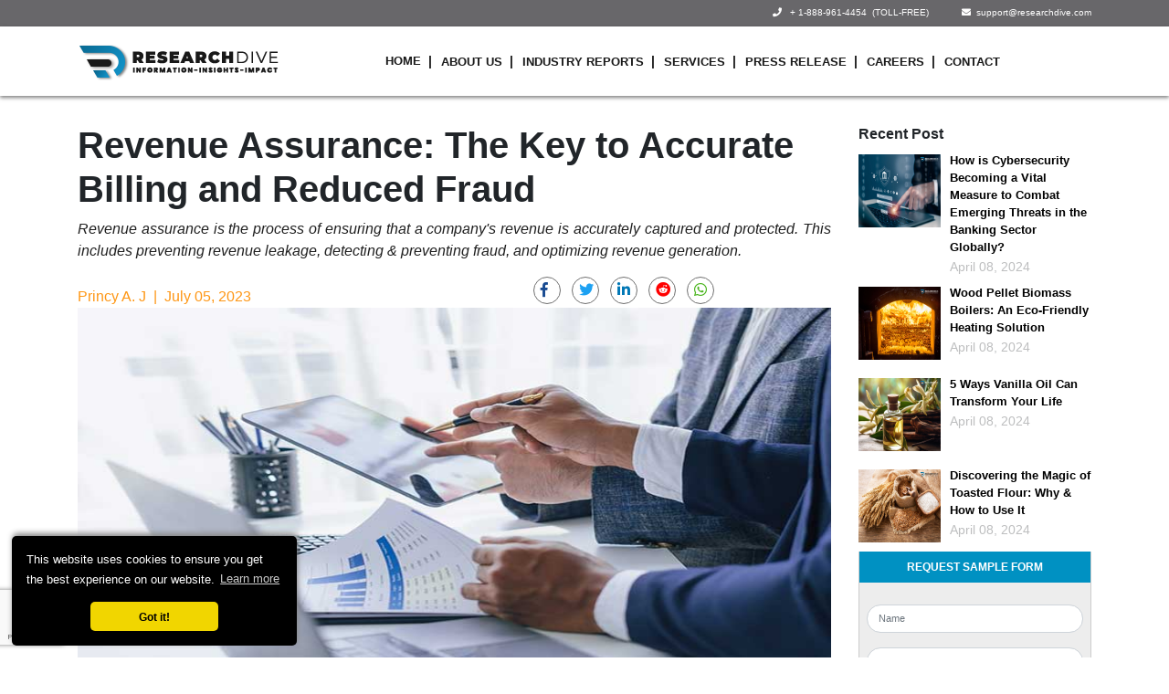

--- FILE ---
content_type: text/html; charset=UTF-8
request_url: https://www.researchdive.com/blog/revenue-assurance-the-key-to-accurate-billing-and-reduced-fraud
body_size: 20094
content:
    <!DOCTYPE html>
<html lang="en">
<head>
<meta charset="utf-8">
<meta name="viewport" content="width=device-width, initial-scale=1.0">
<base href="https://www.researchdive.com/">
<meta http-equiv="X-UA-Compatible" content="ie=edge">
<meta name="csrf-token" content="vnOtnpYGGi3M77OXiGLAoZgLx5sc4He1Lzllfg5Q">
<title>Benefits of Revenue Assurance and How to Implement It</title>
<meta name='description' content="Fraud is a major problem in several industries, and it can cost companies millions of dollars each year. Fraudsters use a variety of techniques to steal from telecommunications companies, such as using stolen credit cards, creating fake accounts, and abusing promotions."/>
<meta name='keywords' content=""/>
<meta property="og:title" content="Benefits of Revenue Assurance and How to Implement It">
<meta property="og:url" content="https://www.researchdive.com/blog/revenue-assurance-the-key-to-accurate-billing-and-reduced-fraud">
<meta property="og:type" content="website">
<meta property="og:description" content="Fraud is a major problem in several industries, and it can cost companies millions of dollars each year. Fraudsters use a variety of techniques to steal from telecommunications companies, such as using stolen credit cards, creating fake accounts, and abusing promotions.">
<meta property="og:image" content="https://www.researchdive.com/blogImages/SUiIaxXuDz.jpeg">
<meta property="og:site_name" content="Research Dive">
<meta name="twitter:card" content="summary_large_image">
<meta name="twitter:site" content="@ResearchDive">
<meta name="twitter:title" content="Benefits of Revenue Assurance and How to Implement It">
<meta name="twitter:description" content="Fraud is a major problem in several industries, and it can cost companies millions of dollars each year. Fraudsters use a variety of techniques to steal from telecommunications companies, such as using stolen credit cards, creating fake accounts, and abusing promotions.">
<meta name="twitter:url" content="https://www.researchdive.com/blog/revenue-assurance-the-key-to-accurate-billing-and-reduced-fraud">
<meta name="twitter:image" content="https://www.researchdive.com/blogImages/SUiIaxXuDz.jpeg">
<meta name="twitter:image:alt" content="Benefits of Revenue Assurance and How to Implement It"><link rel="canonical" href="https://www.researchdive.com/blog/revenue-assurance-the-key-to-accurate-billing-and-reduced-fraud"/>
<meta name="robots" content="index,follow"/>    <link rel="stylesheet" href="https://maxcdn.bootstrapcdn.com/bootstrap/4.3.1/css/bootstrap.min.css">
<link rel="stylesheet" href="https://www.researchdive.com/assets/css/styles.css?v=2.1">
<link rel="stylesheet" href="https://use.fontawesome.com/releases/v5.7.2/css/all.css">
<link rel="stylesheet" href="https://www.researchdive.com/assets/css/radio-checkbox.css">

<link rel="icon" href="https://www.researchdive.com/assets/img/favicon.ico">


<link href="https://fonts.googleapis.com/css?family=Poppins:300,500,700,800&display=swap" rel="stylesheet">

<link rel="stylesheet" href="https://www.researchdive.com/assets/css/flags.css">





<script type="application/ld+json">
	{ "@context" : "http://schema.org",
		"@type" : "Organization",
		"name" : "Research Dive",
		"url" : "https://www.researchdive.com/",
		"logo": "https://www.researchdive.com/assets/img/logo.png",
		"sameAs" :  [
						"https://www.facebook.com/Research-Dive-1385542314927521",
						"https://twitter.com/ResearchDive",
						"https://www.linkedin.com/company/research-dive/",
						"https://www.youtube.com/channel/UCrOysG3heIg6qa-w6kBqrXw"
					],
		"contactPoint": [{
			"@type": "ContactPoint",
			"telephone": "+ 1-888-961-4454",
			"contactType": "customer service",
			"email":"support@researchdive.com"
		}],
		"address": [{
			"@type": "PostalAddress",
			"streetAddress": "30 Wall St. 8th Floor",
			"addressRegion": "New York",
			"postalCode":"10005"
		}]
		
	}
</script><!-- Global site tag (gtag.js) - Google Analytics -->

<!-- <script async src="https://www.googletagmanager.com/gtag/js?id=UA-147062182-1"></script>

<script>

  window.dataLayer = window.dataLayer || [];

  function gtag(){dataLayer.push(arguments);}

  gtag('js', new Date());

 

  gtag('config', 'UA-147062182-1');

</script>  -->



<!-- new code added -->


<!-- Google Tag Manager -->
<script>(function(w,d,s,l,i){w[l]=w[l]||[];w[l].push({'gtm.start':
new Date().getTime(),event:'gtm.js'});var f=d.getElementsByTagName(s)[0],
j=d.createElement(s),dl=l!='dataLayer'?'&l='+l:'';j.async=true;j.src=
'https://www.googletagmanager.com/gtm.js?id='+i+dl;f.parentNode.insertBefore(j,f);
})(window,document,'script','dataLayer','GTM-T9JWLPF7');</script>
<!-- End Google Tag Manager --><!-- Start of LiveChat (www.livechatinc.com) code -->
<script type="text/javascript">

  setTimeout(() => {
    window.__lc = window.__lc || {};
    window.__lc.license = 8215461;
    (function() {
      var lc = document.createElement('script'); lc.type = 'text/javascript'; lc.async = true;
      lc.src = ('https:' == document.location.protocol ? 'https://' : 'http://') + 'cdn.livechatinc.com/tracking.js';
      var s = document.getElementsByTagName('script')[0]; s.parentNode.insertBefore(lc, s);
    })();

  }, 10000);
</script>
<noscript>
<a href="https://www.livechatinc.com/chat-with/8215461/" rel="nofollow">Chat with us</a>,
powered by <a href="https://www.livechatinc.com/?welcome" rel="noopener nofollow" target="_blank">LiveChat</a>
</noscript>
<!-- End of LiveChat code -->
<script type="application/ld+json">
{
  "@context": "https://schema.org",
  "@type": "NewsArticle",
  "mainEntityOfPage": {
    "@type": "WebPage",
    "@id": "https://www.researchdive.com/blog/revenue-assurance-the-key-to-accurate-billing-and-reduced-fraud"
  },
  "headline": "Revenue Assurance: The Key to Accurate Billing and Reduced Fraud",
  "image": [
    "https://www.researchdive.com/blogImages/SUiIaxXuDz.jpeg"
   ],
  "datePublished": "July 05, 2023 ",
  "dateModified": "2026-02-03 05:29:42",
  "author": {
    "@type": "Person",
    "name": "Princy A. J"
  },
   "publisher": {
    "@type": "Organization",
    "name": "Research Dive",
    "logo": {
      "@type": "ImageObject",
      "url": "https://www.researchdive.com/assets/images/neo-logo.png"
    }
  },
  "description": "Fraud is a major problem in several industries, and it can cost companies millions of dollars each year. Fraudsters use a variety of techniques to steal from telecommunications companies, such as using stolen credit cards, creating fake accounts, and abusing promotions."
}
</script>
    <!-- Notification Code Begins -->
    <link rel="manifest" href="https://www.researchdive.com/manifest.json">
    <script src="https://cdnjs.cloudflare.com/ajax/libs/jquery/3.3.1/jquery.min.js"></script>
        <script  src="https://www.gstatic.com/firebasejs/4.6.2/firebase.js"></script>
    <script  src="https://www.gstatic.com/firebasejs/4.6.2/firebase-auth.js"></script>
    <script>
    var config = {
        apiKey: "AIzaSyDME5CBwM_a7ROpx6wWaO4JsiSQnBAYJbE",
        authDomain: "researchdive-6cac4.firebaseapp.com",
        databaseURL: "https://researchdive-6cac4.firebaseio.com",
        projectId: "researchdive-6cac4",
        storageBucket: "researchdive-6cac4.appspot.com",
        messagingSenderId: "457782680622",
        appId: "1:457782680622:web:a643e9d6b4a8190e1a13bf"
    };
    firebase.initializeApp(config);
    const messaging = firebase.messaging();
    var url = '';
    messaging.requestPermission().then(function() {
        if (isTokenSentToServer())
        {
        }
        else
        {
            getRegestrationToken();
        }
    }).catch(function(err) {
        unsubscribeuser();
        console.log('Unable to get permission to notify.', err);
    });
    function unsubscribeuser()
    {
        var tokenUrl = 'saveUnsubscribeUser';
        $.ajax({
            url: tokenUrl,
            type: 'POST',
            data: {
                "_token": $('meta[name="csrf-token"]').attr('content'),
                authenticationUser: 'Yes'
            },
            success: function(result) {}
        });
    }
    function getRegestrationToken() {
        messaging.getToken().then(function(currentToken) {
            if (currentToken) {
                saveToken(currentToken);
                setTokenSentToServer(true);
            } else {
                console.log('No Instance ID token available. Request permission to generate one.');
                setTokenSentToServer(false);
            }
        }).catch(function(err) {
            setTokenSentToServer(false);
        });
    }
    function setTokenSentToServer(sent) {
        window.localStorage.setItem('sentToServer', sent ? '1' : '0');
    }
    function isTokenSentToServer() {
        return window.localStorage.getItem('sentToServer') === '1';
    }
    function saveToken(currentToken) {
        var tokenUrl = 'saveToken';
        $.ajax({
            url: tokenUrl,
            type: 'POST',
            data: {
                "_token": $('meta[name="csrf-token"]').attr('content'),
                saveToken: currentToken
            },
            success: function(result) {}
        });
    }
    messaging.onMessage(function(payload) {
        url = payload.data.click_action;
        var notificationTitle = payload.data.title;
        var notificationOptions = {
            body: payload.data.body,
            icon: payload.data.icon,
            click_action: payload.data.link,
            data: {
                click_action: payload.data.link
            }
        };
        self.addEventListener('notificationclick', function(event) {
            console.log(event.notification.data.click_action);
            if (!event.action) {
                console.log('Notification Click.');
                self.clients.openWindow(event.notification.data.click_action, '_blank')
                event.notification.close();
                return;
            } else {
                event.notification.close();
            }
        });
        var notification = new Notification(notificationTitle,
            notificationOptions);
    });
    self.addEventListener('fetch', event => {
        if (event.request.method != 'GET') return;
        event.respondWith(async function() {
            const cache = await caches.open('dynamic-v1');
            const cachedResponse = await cache.match(event.request);
            if (cachedResponse) {
                event.waitUntil(cache.add(event.request));
                return cachedResponse;
            }
            return fetch(event.request);
        }());
    });
    </script>
    <!-- Notification Code Ends -->
        <!-- Facebook Pixel Code -->
<script>
!function(f,b,e,v,n,t,s)
{if(f.fbq)return;n=f.fbq=function(){n.callMethod?
n.callMethod.apply(n,arguments):n.queue.push(arguments)};
if(!f._fbq)f._fbq=n;n.push=n;n.loaded=!0;n.version='2.0';
n.queue=[];t=b.createElement(e);t.async=!0;
t.src=v;s=b.getElementsByTagName(e)[0];
s.parentNode.insertBefore(t,s)}(window,document,'script',
'https://connect.facebook.net/en_US/fbevents.js');
 fbq('init', '256782209102334');
fbq('track', 'PageView');
</script>
<noscript>
 <img height="1" width="1"
src="https://www.facebook.com/tr?id=256782209102334&ev=PageView
&noscript=1"/>
</noscript>
<!-- End Facebook Pixel Code -->
<script>
    var count = 0;
  $(document).ready(function(){
    $("#email_id").focusin(function(){
      if(count == 0){
      $("#researchDivePopup").modal('show');
      count = 1;
    }
    });
  })
  </script>
  <!-- Google tag (gtag.js) --> <script async src="https://www.googletagmanager.com/gtag/js?id=G-SKX16Y56KY"></script> <script>   window.dataLayer = window.dataLayer || [];   function gtag(){dataLayer.push(arguments);}   gtag('js', new Date());   gtag('config', 'G-SKX16Y56KY'); </script>

<!--Microsoft Clarity Tool -->
<script type="text/javascript"> (function(c,l,a,r,i,t,y){ c[a]=c[a]||function(){(c[a].q=c[a].q||[]).push(arguments)}; t=l.createElement(r);t.async=1;t.src="https://www.clarity.ms/tag/"+i; y=l.getElementsByTagName(r)[0];y.parentNode.insertBefore(t,y); })(window, document, "clarity", "script", "m437w421j6"); </script>
</head>
<body>
    <style type="text/css">
 .navbar-toggle .icon-bar:nth-of-type(2) {
    top: 1px;
}

.navbar-toggle .icon-bar:nth-of-type(3) {
    top: 2px;
}

.navbar-toggle .icon-bar {
    position: relative;
    transition: all 500ms ease-in-out;
}

.navbar-toggle.active .icon-bar:nth-of-type(1) {
    top: 6px;
    transform: rotate(45deg);
}

.navbar-toggle.active .icon-bar:nth-of-type(2) {
    background-color: transparent;
}

.navbar-toggle.active .icon-bar:nth-of-type(3) {
    top: -6px;
    transform: rotate(-45deg);
}
.icon-bar {
  width: 22px;
  height: 2px;
  background-color: #191919;
  display: block;
  transition: all 0.2s;
  margin-top: 4px
}

.navbar-toggle {
  border: none;
  background: transparent !important;
}
.neo-menu li.nav-item + li a.nav-link::before {
    content: "|";
    font-size: 14px;
    padding-right: 10px;
    padding-left: 0;
}


  .animation{
  font-size: 15px;
  font-weight: 800;
  color: red !important;
}


.navbar-dark .navbar-nav .nav-link {
    padding: 10px 4px !important;
}
.navbar-dark .navbar-nav .nav-item:hover .nav-link,
.navbar-dark .navbar-nav .nav-item:focus .nav-link{
    color:#0d7ead;
}
@-webkit-keyframes colorchange {
  0% {
    color: red;
  }
  10% {
    color: #fa8e1f;
  }
  20% {
    color: #54bdf7;
  }
  30% {
    color: red;
  }
  40% {
    color: #fa8e1f;
  }
  50% {
    color: #54bdf7;
  }
  60% {
    color: red;
  }
  70% {
    color: #fa8e1f;
  }
  80% {
    color: #54bdf7;
  }
  90% {
    color: #fa8e1f;
  }
  100% {
    color: red;
  }
}
</style>
<div class="sticky-top">
    <div class="header bg-black d-none d-sm-block">
      <div class="container">
        <div class="row">
         <!--  <div class="col-2 col-sm-3 col-md-2 d-none d-sm-block">
            <a href=""><img src="assets/images/neo-logo.png" class="img-fluid" /></a>
          </div> -->
          <div class="col-sm-12 col-md-12 col-12">
            <ul class="list-inline top-contact-info text-right mb0 pt0">
              <li class="list-inline-item contact-details-contents"><i class="fa fa-phone" aria-hidden="true"></i>&nbsp;&nbsp;
               <a href="tel:1-888-961-4454"> + 1-888-961-4454</a> &nbsp;(TOLL-FREE)
              </li>
              <!-- <li class="list-inline-item contact-details-contents"><i class="fa fa-phone" aria-hidden="true"></i>&nbsp;&nbsp;
              <a href="tel:(917) 444-1262">+1 (917) 444-1262&nbsp; (US) </a>
              </li> -->
              <!--li class="list-inline-item contact-details-contents"><i class="fa fa-phone" aria-hidden="true"></i>&nbsp;&nbsp;
              Int'l&nbsp;<a href="tel:+91 7888029103">+ 91 (788) 802-9103
              </li-->
              <li class="list-inline-item contact-details-contents">
                <a href="mailto:support@researchdive.com "><i class="fa fa-envelope" aria-hidden="true"></i>&nbsp;&nbsp;support@researchdive.com </a>
              </li>
            </ul>
          </div>
        </div>
        <!--/row-->
      </div>
      <!--container-->
    </div>
    <nav class="navbar navbar-expand-sm navbar-dark bg-menu">
      <div class="container">
        <a class="navbar-brand " href="https://www.researchdive.com">
          <img src="assets/images/neo-logo.png"  height="50" width="220" class="img-fluid">
        </a>
        <button type="button" class="navbar-toggle d-lg-none d-md-none" data-toggle="collapse" data-target=".navbar-collapse">
      <span class="icon-bar"></span>
      <span class="icon-bar"></span>
      <span class="icon-bar"></span>
    </button>
        <div class="collapse navbar-collapse" id="navbar1">
          <ul class="navbar-nav neo-menu mx-auto" style="position:relative;">
            <li class="nav-item active">
              <a class="nav-link" href="https://www.researchdive.com">Home</a>
            </li>
            <li class="nav-item">
              <a class="nav-link" href="https://www.researchdive.com/about-us">About Us</a>
            </li>
            <li class="nav-item">
              <a class="nav-link" href="https://www.researchdive.com/latest-reports">Industry Reports</a>
            </li>
            <!-- <li class="nav-item">
              <a class="nav-link animation" href="https://www.researchdive.com/covid-19-insights">Covid-19 Insights</a>
            </li> -->
            <li class="nav-item">
              <a class="nav-link" href="https://www.researchdive.com/services">Services</a>
            </li>
            <li class="nav-item">
              <a class="nav-link" href="https://www.researchdive.com/press-release">Press Release</a>
            </li>
            <li class="nav-item">
              <a class="nav-link" href="https://www.researchdive.com/careers">Careers</a>
            </li>
            <li class="nav-item">
              <a class="nav-link" href="https://www.researchdive.com/contact-us">Contact</a>
            </li>

              
                      </ul>
        </div>
      </div>
    </nav>
  </div>







<!-- <script src="https://ajax.googleapis.com/ajax/libs/jquery/1.9.1/jquery.min.js"></script> -->
<script type="text/javascript">
	$(document).ready(function(){

			 $(".hiddeen").css('visibility', 'hidden');
		 $(".header-cart-sec, .cart_hide").mouseenter(function() {
		  $(".cart_hide").css('visibility', 'visible');
		 });
		 $(".header-cart-sec, .cart_hide").mouseleave(function() {
		  $(".cart_hide").css('visibility', 'hidden');
		 });


      $(".navbar-toggle").on("click", function () {
            $(this).toggleClass("active");
        });
	});
</script>



<main>
        <!-- <link rel="stylesheet" href="https://cdnjs.cloudflare.com/ajax/libs/font-awesome/4.7.0/css/font-awesome.min.css"> -->
    <style>
        @font-face {
            font-display: swap;
        }

        h1,
        h2,
        h3,
        h4,
        h5 {
            font-family: 'Raleway', sans-serif;
        }

        p {
            font-family: 'Helvetica', sans-serif;
        }

        .top-image {
            background-image: url(https://www.researchdive.com/images/blog-details/blog-banner.png);
            background-size: cover;
            background-repeat: no-repeat;
            background-position: bottom right;
            padding: 30px;
        }

        .bg-black {
            background-color: #17161ba6;
        }

        .read-btn {
            border: 1px solid #0e82b3;
            padding: 4px 25px;
            border-radius: 18px;
            color: #0e82b3;
            font-size: 14px;
        }

        .mt30 {
            margin-top: 30px;
        }

        .pd0 {
            padding: 20px 30px 15px 0;
        }

        .social-link li {
            list-style-type: none;
            display: inline-flex;
        }

        .social-link li i {
            background-color: #f5f5f5;
            border-radius: 50%;
            padding: 9px 12px;
            width: 35px;
            height: 35px;
            margin-right: 10px;
        }

        ul {
            padding: 5px 0;
        }

        .recent-post .media p {
            color: #000;
            font-weight: 600;
            padding-top: 7px;
            margin: 0;
            font-size: 13px;
            /* word-break: break-all; */
            text-align: left;
        }

        .recent-post .media span {
            color: #bdbebf;
            font-size: 14px;
        }

        .recent-post .media img {
            width: 100px;
            padding: 10px 10px 10px 0;
            height: 100px
        }

        .subscribe-btn {
            background-color: #4298e1;
            color: #fff;
            width: 100%;
            border-radius: 0;
            margin-top: 15px;
            text-transform: uppercase;
            font-size: 14px;
        }

        .newsletter p,
        label {
            color: #7e7f80;
            font-size: 14px;
        }

        .newsletter ::placeholder {
            color: #68819a;
            font-size: 14px;
        }

        .newsletter .form-control {
            border-radius: 0;
        }

        .page-link {
            color: #000;
            background-color: transparent;
            border: 0;
            font-weight: 500;
        }

        .page-link.active {
            background-color: #0e82b3;
            padding: 0px 6px;
            margin-top: 8px;
            color: #fff;
        }

        .trends h1 {
            /* color: #002179; */
            font-weight: 700;
        }

        .trends h6 {
            color: #4b4b4b;
            font-weight: 700;
        }

        .trends p {
            font-size: 16px;
        }

        #editorsPick {
            color: #fe9614;
            font-weight: 500;
        }

        .mt10 {
            margin-top: 10px;
        }

        h6 {
            font-weight: 700;
            color: #002179;
        }

        p {
            text-align: justify;
        }

        .pd20 {
            padding: 20px 0;
        }

        .author {
            background-color: #f1f1f1;
            border-top: 1px solid #000;
            border-bottom: 1px solid #000;
        }

        .author h6 {
            color: #000;
            text-transform: uppercase;
            font-size: 14px;
            padding: 10px 0;
            font-weight: 500;
        }

        .author .media-body {
            padding: 0 20px;
        }

        .author h5 {
            text-transform: uppercase;
        }

        .related-post {
            background-color: #fcfcfc;
            margin-top: 30px;
        }

        .related-post h5 {
            text-transform: uppercase;
            font-weight: 700;
            font-size: 16px;
            border-top: 1px solid #eee;
            border-bottom: 1px solid #eee;
            padding: 10px 0;
        }

        .related-post h6 {
            text-transform: uppercase;
            font-weight: 500;
            color: #000;
            border-bottom: 1px solid #eee;
            padding: 5px 0;
            font-size: 14px;
        }

        @media  screen and (max-width: 767px) {
            .read-btn {
                margin-bottom: 35px;
            }

            .pd0 {
                padding-left: 15px;
            }
        }

        .author-img {
            border-bottom-left-radius: 10px;
            border-top-right-radius: 10px;
            height: 175px;
            width: 144px;
        }

        .media span {
            color: #fe9614;
            font-weight: 500;
        }

        .media p {
            font-size: 14px
        }

        .st-btn {
            min-width: 35px !important;
            width: 35px !important;
            border-radius: 25px !important;
        }

        .banner_title {
            color: #ff8c7d;
            position: absolute;
            top: 49px;
            left: 312px;
            font-size: 18px;
            font-weight: 700;
        }

        .ad_banner_line1 {
            position: absolute;
            font-size: 18px;
            top: 18px;
            left: 19px;
            color: white;
        }

        .ad_banner_line2 {
            position: absolute;
            font-size: 18px;
            top: 48px;
            left: 147px;
            color: white;
        }

        .ad_banner_line3 {
            position: absolute;
            font-size: 18px;
            top: 80px;
            left: 19px;
            color: white;
        }

        .ad_banner_click_here {
            background-color: #e7c393;
            padding: 0px 14px 0px 16px;
            border-radius: 22px;
            font-size: 18px;
            color: red;
            font-weight: 500;
            box-shadow: 0 0 5px 0 #670100;
        }

        .popup_banner_title {
            color: #ff8c7d;
            position: absolute;
            top: 73px;
            left: 340px;
            font-size: 17px;
            font-weight: 700;
        }

        .popup_ad_banner_line1 {
            position: absolute;
            font-size: 18px;
            top: 42px;
            left: 48px;
            color: white;
        }

        .popup_ad_banner_line2 {
            position: absolute;
            font-size: 18px;
            top: 72px;
            left: 176px;
            color: white;
        }

        .popup_ad_banner_line3 {
            position: absolute;
            font-size: 20px;
            top: 104px;
            left: 48px;
            color: white;
        }

        .popup_ad_banner_click_here {
            background-color: #e7c393;
            position: absolute;
            top: 72px;
            left: 46px;
            padding: 0px 14px 0px 16px;
            border-radius: 22px;
            font-size: 18px;
            border-color: white;
            color: red;
            font-weight: 500
        }

        .report-banner {
            background-image: url(https://www.researchdive.com/blogImages/blog_banner.gif );
            background-size: cover;
            background-repeat: no-repeat;
            height: 280px;
            padding: 30px;
            background-position: center;
        }

        .width850 {
            max-width: 850px;
        }

        .report-banner h5 {
            color: #e6c25b;
            font-style: italic;
        }

        .report-banner h5 strong {
            color: #fff;
        }

        .report-banner p {
            color: #dccf9b;
            padding: 4px;
            font-size: 13px;
            font-weight: 500;
            text-transform: uppercase;
        }

        #spopup {
            width: 100%;
            position: fixed;
            bottom: 0px;
            /* right:2px; */
            display: none;
            z-index: 9999999999;
            height: 110px;
            background-size: cover;
            background-repeat: no-repeat;
            background-image: url(https://www.researchdive.com/blogImages/blog-banner01.png );
        }

        .summary_text>p>span>span {
            color: #808080 !important;
        }

        h2,
        h3 {
            font-size: 23px !important;
            font-weight: 600;
        }

        .spopup_close {
            background-color: white;
            width: 24px;
            text-align: center;
            position: absolute;
            right: 7px;
            top: 2px;
            cursor: pointer;
        }

        @media  screen and (max-width: 1200px) {
            .modal-x2 {
                max-width: 800px !important
            }
        }

        @media  screen and (min-width: 576px) {
            .modal-dialog {
                max-width: 800px !important
            }
        }

        .closeX {
            color: red;
            float: right;
            font-weight: 800;
            cursor: pointer;
        }

        .modal-header {
            display: inline-block !important;
            padding: 5px 15px;
        }

        .btn-width {
            width: 100%;
        }

        .report_title_class {
            font-size: 16px;
            font-weight: 600;
            color: rgb(9, 113, 155)
        }
        .sample-form{
      background-color: #ededed;
      border:1px solid #ccc;
      border-top:0;
      width: 255px;
    }
    .sample-form h6{
      background-color: #0091c2;
      color: #fff;
      padding: 10px;
      font-size: 12px;
      text-transform: uppercase;
      text-align: center;
    }
    .sample-form .form-control{
      border-radius: 20px;
      font-size: 11px;
    }
    .sample-form .input-group-text{
      padding: 0 10px;
      border-radius: 20px 0 0 20px;
      background-color: #fff;
      font-size: 11px;
    }
    .sample-form .btn-submit{
        border:1px solid #0091c2;
        border-radius:20px;
        color:#0091c2;
        font-size:12px;
        background-color:#fff;
        padding: 2px 15px;
    }
    .fixedDiv{
      position: fixed;
      bottom: 6%;
      z-index:99;
    }
    </style>
    </head>
    <body>
                <!-- COVID-19 has impacted all businesses across the globe (Check Out) our reports from the {Category_Name} category -->
        <div id="spopup" style="display: none;">
            <div class="spopup_close">X</div>
            <div class="Banner_content1">
                <p class="popup_ad_banner_line1">COVID-19 has impacted all businesses across the globe.</p>
                <a href="https://www.researchdive.com/265/revenue-assurance-market" target="_blank">
                    <div class="popup_ad_banner_click_here">Check Out</div>
                </a>
                <p class="popup_ad_banner_line2"> our reports from the</p>
                <p class="popup_banner_title">ICT &amp; MEDIA CATEGORY
                </p>
            </div>
            <div class="Banner_content2" style="display: none">
                <p class="popup_ad_banner_line1">The novel coronavirus has affected all businesses across the globe</p>
                <a href="https://www.researchdive.com/information-and-communication-technology-and-media" target="_blank">
                    <div class="popup_ad_banner_click_here">Click Here</div>
                </a>
                <p class="popup_ad_banner_line2"> to access all our reports from the
                    ICT &amp; MEDIA Category, featuring the impact of
                    the pandemic</p>
                <!-- <p class="popup_ad_banner_line3" >featuring the impact of the pandemic</p> -->
            </div>
        </div>
        <div class="report-banner" style="display: none;">
            <div class="container width850 mt-5 text-center">
                                <h5>Avail the <strong>Christmas season discount</strong> on the <span>Revenue Assurance Market Report</span><strong> 20%
                        OFF</strong> </h5>
                <div class="row ">
                    <div class="col-lg-12">
                        <a href="https://www.researchdive.com/download-sample/265?utm_source=Blog" target="_blank"><button
                                class="ad_banner_click_here btn">Check Out</button></a>
                    </div>
                    <div class="col-lg-12 mt-1">
                        <p class="text-center"> (offer valid only till season lasts) </p>
                    </div>
                </div>
            </div>
            <!-- <div class="container-fluid" style="position: relative">
                      <div class="Banner_content1">
                        <p class="ad_banner_line1">COVID-19 has impacted all businesses across the globe.</p>
                        <a href="https://www.researchdive.com/265/revenue-assurance-market" target="_blank"><div class="ad_banner_click_here">Check Out</div></a>
                        <p class="ad_banner_line2"> our reports from the</p>
                        <p class="banner_title">ICT &amp; MEDIA CATEGORY</p>
                      </div>
                      <div class="Banner_content2" style="display: none">
                        <p class="ad_banner_line1">The novel coronavirus has affected all businesses across the globe</p>
                        <a href="https://www.researchdive.com/information-and-communication-technology-and-media" target="_blank"><div class="ad_banner_click_here">Click Here</div></a>
                        <p class="ad_banner_line2"> to access all our reports from the ICT &amp; MEDIA Category, featuring the impact of the pandemic</p>
                      </div>
                  </div> -->
        </div>
        <div class="container mt30 trends">
            <div class="row">
                <div class="col-md-9">
                    <h1>Revenue Assurance: The Key to Accurate Billing and Reduced Fraud</h1>
                    <i class="summary_text"><p style="text-align:justify"><span style="background-color:white"><em><span style="font-size:12.0pt"><span style="color:#1f1f1f">Revenue assurance is the process of ensuring that a company&#39;s revenue is accurately captured and protected. This includes preventing revenue leakage, detecting & preventing fraud, and optimizing revenue generation.</span></span></em></span></p></i>
                    <div class="row mt10">
                        <div class="col-md-7 mt10">
                            <span id="editorsPick">Princy A. J &nbsp;|&nbsp;
                                July 05, 2023 </span>
                        </div>
                        <div class="col-md-5">
                            <!-- <ul class="social-link">
          <li><i class="fa fa-facebook" data-network="sharethis" aria-hidden="true"></i></li>
          <li><i class="fa fa-twitter" aria-hidden="true"></i></li>
          <li><i class="fa fa-instagram" aria-hidden="true"></i></li>
          <li><i class="fa fa-youtube" aria-hidden="true"></i></li>
          <li><i class="fa fa-linkedin" aria-hidden="true"></i></li>
                   </ul> -->
                            <!-- <div class="sharethis-inline-share-buttons social-link"></div> -->
                                                        <div class="social">
                                <a href="https://www.facebook.com/sharer.php?t=Revenue Assurance: The Key to Accurate Billing and Reduced Fraud&u=https://www.researchdive.com/blog/revenue-assurance-the-key-to-accurate-billing-and-reduced-fraud"
                                    target="_blank" class="social-wrapper social-icon-align" style="padding:2px 7px;">
                                    <i style="color: #194b92" class="fab fa-facebook-f"></i>
                                </a> &nbsp;
                                <a href="https://twitter.com/intent/tweet?text=Revenue Assurance: The Key to Accurate Billing and Reduced Fraud&url=https://www.researchdive.com/blog/revenue-assurance-the-key-to-accurate-billing-and-reduced-fraud"
                                    target="_blank" class="social-wrapper social-icon-align" style="padding:2px 7px;">
                                    <i style="color: rgb(29, 161, 242)" class="fab fa-twitter"></i>
                                </a> &nbsp;
                                <a href="https://www.linkedin.com/shareArticle?title=Revenue Assurance: The Key to Accurate Billing and Reduced Fraud&url=https://www.researchdive.com/blog/revenue-assurance-the-key-to-accurate-billing-and-reduced-fraud"
                                    target="_blank" class="social-wrapper social-icon-align" style="padding:2px 7px;">
                                    <i style="color: #0077b5" class="fab fa-linkedin-in"></i>
                                </a> &nbsp;
                                <a href="https://www.reddit.com/submit?title=Revenue Assurance: The Key to Accurate Billing and Reduced Fraud&url=https://www.researchdive.com/blog/revenue-assurance-the-key-to-accurate-billing-and-reduced-fraud"
                                    target="_blank" class="social-wrapper social-icon-align" style="padding:2px 7px;">
                                    <i style="color: red" class="fab fa-reddit"></i>
                                </a> &nbsp;
                                <a href="https://web.whatsapp.com/send?text=https://www.researchdive.com/blog/revenue-assurance-the-key-to-accurate-billing-and-reduced-fraud" target="_blank"
                                    class="social-wrapper social-icon-align" style="padding:2px 7px;">
                                    <i style="color: #49b51d" class="fab fa-whatsapp"></i>
                                </a> &nbsp;
                            </div>
                        </div>
                    </div>
                                            <img src="blogImages/SUiIaxXuDz.jpeg" class="img-fluid" style="height:400px" alt=""
                            width="100%" />
                                        <p style="margin-left:0in; margin-right:0in; text-align:justify">Fraud is a major problem in several industries, and it can cost companies millions of dollars each year. Fraudsters use a variety of techniques to steal from telecommunications companies, such as using stolen credit cards, creating fake accounts, and abusing promotions.</span></span></span></span></p><p style="margin-left:0in; margin-right:0in; text-align:justify"><strong>Revenue assurance can help to prevent revenue leakage and fraud by implementing a variety of measures:</span></span></span></span></strong></p><ul>	<li style="text-align:justify">Data analytics: Using data analytics to identify patterns of fraudulent activity and billing errors.</span></span></span></span></li>	<li style="text-align:justify">Risk assessment: Conducting regular risk assessments to identify and mitigate potential threats.</span></span></span></span></li>	<li style="text-align:justify">Process improvement: Implementing processes to ensure that billing is accurate and that fraud is detected and prevented.</span></span></span></span></li>	<li style="text-align:justify">Technology: Using technology to automate tasks and improve the efficiency of revenue assurance processes.</span></span></span></span></li></ul><p style="margin-left:0in; margin-right:0in; text-align:justify">Revenue assurance is an essential part of any telecommunications company&#39;s risk management strategy. By implementing effective revenue assurance measures, companies can protect their revenue, improve their customer satisfaction, and mitigate their risk of financial loss.</span></span></span></span></p><h2 style="margin-left:0in; margin-right:0in; text-align:justify">Revenue Assurance Market</span></span></span></span></h2><p style="margin-left:0in; margin-right:0in; text-align:justify">The </span><strong><a target="_blank" href="https://www.researchdive.com/265/revenue-assurance-market">revenue assurance market</a></span></strong> is expected to grow significantly in the coming years due to a number of factors. Fraud and revenue leakage are major problems for businesses of all sizes. Revenue assurance solutions can help to identify and prevent these problems, which can lead to increased revenue and improved profitability. Moreover, the adoption of new technologies, such as cloud computing, big data, and artificial intelligence, is creating new opportunities for revenue assurance. These technologies can be used to improve the efficiency and effectiveness of revenue assurance processes, which can lead to cost savings and increased revenue. Furthermore, governments around the world are increasingly imposing regulations on businesses to ensure that they are complying with revenue assurance standards. This is driving the demand for revenue assurance solutions that can help businesses to meet these regulations. In addition, businesses are becoming increasingly aware of the importance of revenue assurance. They are realizing that revenue assurance is not just about preventing fraud and revenue leakage, but also about improving customer satisfaction and profitability.</span></span></span></span></p><p style="margin-left:0in; margin-right:0in; text-align:justify">These are just some of the factors that are driving the growth of the revenue assurance market. As these factors continue to influence the market, the demand for revenue assurance solutions is expected to grow significantly in the coming years.</span></span></span></span></p><h2 style="margin-left:0in; margin-right:0in; text-align:justify">Benefits of Revenue Assurance:</span></span></span></span></h2><ul>	<li style="text-align:justify">Increased revenue: Revenue assurance can help to identify and prevent revenue leakage, which can lead to increased revenue.</span></span></span></span></li>	<li style="text-align:justify">Improved customer satisfaction: Accurate billing and reduced fraud can improve customer satisfaction, which can lead to increased customer retention.</span></span></span></span></li>	<li style="text-align:justify">Reduced risk: Revenue assurance can help to mitigate the risk of financial loss due to fraud and revenue leakage.</span></span></span></span></li>	<li style="text-align:justify">Improved efficiency: Revenue assurance can help to improve the efficiency of billing and fraud detection processes, which can save time and money.</span></span></span></span></li></ul><p style="margin-left:0in; margin-right:0in; text-align:justify">By implementing effective revenue assurance measures, you can protect your revenue, improve your customer satisfaction, and mitigate your risk of financial loss.</span></span></span></span></p><h2 style="margin-left:0in; margin-right:0in; text-align:justify">Implementing Revenue Assurance:</span></span></span></span></h2><ul>	<li style="text-align:justify">Start with a risk assessment: The first step is to conduct a risk assessment to identify the potential threats to your revenue.</span></span></span></span></li>	<li style="text-align:justify">Implement appropriate controls: Once you have identified the risks, you need to implement appropriate controls to mitigate them.</span></span></span></span></li>	<li style="text-align:justify">Monitor and test your controls: It is important to monitor and test your controls on a regular basis to ensure that they are effective.</span></span></span></span></li>	<li style="text-align:justify">Involve all stakeholders: Revenue assurance is a team effort, so it is important to involve all stakeholders in the process.</span></span></span></span></li></ul><p style="margin-left:0in; margin-right:0in; text-align:justify">Revenue assurance is an ongoing process, and it is important to continually monitor and improve your controls. By following these tips, you can implement effective revenue assurance measures and protect your revenue.</span></span></span></span></p>
                    <div class="author">
                        <div class="row">
                            <div class="col-md-3">
                                <h6>About the Author(s)</h6>
                            </div>
                            <div class="col-md-9" style="text-align: right; padding-right: 33px; padding-top: 10px;">
                                <div class="social">
                                                                                                                                            </div>
                            </div>
                        </div>
                        <div class="media">
                                                        <img class="author-img" src="https://www.researchdive.com/assets/images/princy.png" alt="author">
                            <div class="media-body">
                                <h5>Princy A. J</h5>
                                <span></span>
                                <p>Princy holds a bachelor’s degree in Civil Engineering from the prestigious Tamil Nadu Dr. M.G.R. University at Chennai, India. After a successful academic record, she pursued her passion for writing. A thorough professional and enthusiastic writer, she enjoys writing on various categories and advancements in the global industries. She plays an instrumental role in writing about current updates, news, blogs, and trends.</p>
                            </div>
                        </div>
                    </div>
                    <div class="related-post">
                        <h5>Related Post</h5>
                        <div class="row">
                                                                                                <div class="col-md-6">
                                        <a href="https://www.researchdive.com/blog/top-5-fundamentals-of-cloud-based-application-security-testing">
                                            <h6>Top 5 Fundamentals of Cloud-based Application Security Testing<i class="fa fa-chevron-right float-right"
                                                    aria-hidden="true"></i></h6>
                                        </a>
                                    </div>
                                                                    <div class="col-md-6">
                                        <a href="https://www.researchdive.com/blog/artificial-intelligence-in-cybersecurity-for-industrial-automation">
                                            <h6>The Role of Artificial Intelligence in Enhancing Cybersecurity for Industrial Automation<i class="fa fa-chevron-right float-right"
                                                    aria-hidden="true"></i></h6>
                                        </a>
                                    </div>
                                                                    <div class="col-md-6">
                                        <a href="https://www.researchdive.com/blog/what-is-a-customer-experience-management-software">
                                            <h6>What is a Customer Experience Management Software?<i class="fa fa-chevron-right float-right"
                                                    aria-hidden="true"></i></h6>
                                        </a>
                                    </div>
                                                                    <div class="col-md-6">
                                        <a href="https://www.researchdive.com/blog/what-could-be-included-in-a-digital-vault-and-what-is-its-importance">
                                            <h6>What Could be Included in a Digital Vault? And What is its Importance?<i class="fa fa-chevron-right float-right"
                                                    aria-hidden="true"></i></h6>
                                        </a>
                                    </div>
                                                                                    </div>
                    </div>
                    <!-- <img src="https://www.researchdive.com/blogImages/blog-banner02.png" class="img-fluid"> -->
                </div>
                <div class="col-md-3">
                    <div class="recent-post">
                        <strong>Recent Post</strong><br>
                                                                                                                    <a href="https://www.researchdive.com/blog/how-is-cybersecurity-becoming-a-vital-measure-to-combat-emerging-threats-in-the-banking-sector-globally">
                                    <div class="media">
                                        <div class="media-left">
                                            <img class="img-fluid" src="https://www.researchdive.com/blogbannerImages/I13xdE2xZQ.jpeg">
                                        </div>
                                        <div class="media-body">
                                            <p>How is Cybersecurity Becoming a Vital Measure to Combat Emerging Threats in the Banking Sector Globally?</p>
                                            <span>April 08, 2024</span>
                                        </div>
                                    </div>
                                </a>
                                                                                            <a href="https://www.researchdive.com/blog/wood-pellet-biomass-boilers-an-eco-friendly-heating-solution">
                                    <div class="media">
                                        <div class="media-left">
                                            <img class="img-fluid" src="https://www.researchdive.com/blogbannerImages/4JgLEV4O1E.jpeg">
                                        </div>
                                        <div class="media-body">
                                            <p>Wood Pellet Biomass Boilers: An Eco-Friendly Heating Solution</p>
                                            <span>April 08, 2024</span>
                                        </div>
                                    </div>
                                </a>
                                                                                            <a href="https://www.researchdive.com/blog/innovative-uses-of-vanilla-oil-you-never-knew">
                                    <div class="media">
                                        <div class="media-left">
                                            <img class="img-fluid" src="https://www.researchdive.com/blogbannerImages/uiGZyFcdTV.jpeg">
                                        </div>
                                        <div class="media-body">
                                            <p>5 Ways Vanilla Oil Can Transform Your Life</p>
                                            <span>April 08, 2024</span>
                                        </div>
                                    </div>
                                </a>
                                                                                            <a href="https://www.researchdive.com/blog/why-consider-toasted-flour-and-how-can-it-enhance-your-recipes">
                                    <div class="media">
                                        <div class="media-left">
                                            <img class="img-fluid" src="https://www.researchdive.com/blogbannerImages/ofaWxy37Xc.jpeg">
                                        </div>
                                        <div class="media-body">
                                            <p>Discovering the Magic of Toasted Flour: Why & How to Use It</p>
                                            <span>April 08, 2024</span>
                                        </div>
                                    </div>
                                </a>
                                                                        </div>
                    <div class="affix_scroll_stop"></div>
                                            <div class="sample-form ">
                        <h6>Request Sample Form</h6>
                        <div class="p-2">
                            <style>
  .sample-form .btn-submit {
    border: 1px solid #101212;
    border-radius: 20px;
    color: #fcfdfd;
    font-size: 12px;
    background-color: #140b0b;
    padding: 2px 15px;width: 100%;
}
  </style>
  <form action="process-blog-request-sample-form" method="POST" class="mt-2" id="Blog_Request_Sample_form">
  <input type="hidden" name="_token" value="vnOtnpYGGi3M77OXiGLAoZgLx5sc4He1Lzllfg5Q">  <input type='hidden' name='request_for' id='request_for' value="Download Sample From Blog">
  <input type="hidden" name="form_type" value="Download Sample From Blog">
  <input type="hidden" name="return_url" value="https://www.researchdive.com/blog/revenue-assurance-the-key-to-accurate-billing-and-reduced-fraud"/>
  <input type="hidden" name="thanks_url" value="download-sample/thanks">
  <input type="hidden" name="refererId"  value="e56954b4f6347e897f954495eab16a88"/>
  <input type='hidden' name='isformupdated' id='isformupdated' value='No'>
  <input type="hidden" name="uniquIdentifier" id='uniquIdentifier' value=""/>

  <input type="text" class="form-control mb-3" value="" id="first_name" name="first_name" placeholder="Name" required>
  <input type="text" class="form-control mb-3" value="" id="company" name="company" placeholder="Company Name" required>
  <input type="email" class="form-control mb-3" value="" id="email_id" name="email_id"  placeholder="Business Email" required>

  <select name="country" id="country" class="form-control mb-3 mb-3" required>
    <option value="">Select Country</option>
          <option value="AF">
        Afghanistan +93      </option>      <option value="AL">
        Albania +355      </option>      <option value="DZ">
        Algeria +213      </option>      <option value="AS">
        American Samoa +1684      </option>      <option value="AD">
        Andorra +376      </option>      <option value="AO">
        Angola +244      </option>      <option value="AI">
        Anguilla +1264      </option>      <option value="AQ">
        Antarctica +0      </option>      <option value="AG">
        Antigua and Barbuda +1268      </option>      <option value="AR">
        Argentina +54      </option>      <option value="AM">
        Armenia +374      </option>      <option value="AW">
        Aruba +297      </option>      <option value="AU">
        Australia +61      </option>      <option value="AT">
        Austria +43      </option>      <option value="AZ">
        Azerbaijan +994      </option>      <option value="BS">
        Bahamas +1242      </option>      <option value="BH">
        Bahrain +973      </option>      <option value="BD">
        Bangladesh +880      </option>      <option value="BB">
        Barbados +1246      </option>      <option value="BY">
        Belarus +375      </option>      <option value="BE">
        Belgium +32      </option>      <option value="BZ">
        Belize +501      </option>      <option value="BJ">
        Benin +229      </option>      <option value="BM">
        Bermuda +1441      </option>      <option value="BT">
        Bhutan +975      </option>      <option value="BO">
        Bolivia +591      </option>      <option value="BA">
        Bosnia and Herzegovina +387      </option>      <option value="BW">
        Botswana +267      </option>      <option value="BV">
        Bouvet Island +0      </option>      <option value="BR">
        Brazil +55      </option>      <option value="IO">
        British Indian Ocean Territory +246      </option>      <option value="BN">
        Brunei Darussalam +673      </option>      <option value="BG">
        Bulgaria +359      </option>      <option value="BF">
        Burkina Faso +226      </option>      <option value="BI">
        Burundi +257      </option>      <option value="KH">
        Cambodia +855      </option>      <option value="CM">
        Cameroon +237      </option>      <option value="CA">
        Canada +1      </option>      <option value="CV">
        Cape Verde +238      </option>      <option value="KY">
        Cayman Islands +1345      </option>      <option value="CF">
        Central African Republic +236      </option>      <option value="TD">
        Chad +235      </option>      <option value="CL">
        Chile +56      </option>      <option value="CN">
        China +86      </option>      <option value="CX">
        Christmas Island +61      </option>      <option value="CC">
        Cocos (Keeling) Islands +672      </option>      <option value="CO">
        Colombia +57      </option>      <option value="KM">
        Comoros +269      </option>      <option value="CG">
        Congo +242      </option>      <option value="CD">
        Congo, the Democratic Republic of the +242      </option>      <option value="CK">
        Cook Islands +682      </option>      <option value="CR">
        Costa Rica +506      </option>      <option value="CI">
        Cote D'Ivoire +225      </option>      <option value="HR">
        Croatia +385      </option>      <option value="CU">
        Cuba +53      </option>      <option value="CY">
        Cyprus +357      </option>      <option value="CZ">
        Czech Republic +420      </option>      <option value="DK">
        Denmark +45      </option>      <option value="DJ">
        Djibouti +253      </option>      <option value="DM">
        Dominica +1767      </option>      <option value="DO">
        Dominican Republic +1809      </option>      <option value="EC">
        Ecuador +593      </option>      <option value="EG">
        Egypt +20      </option>      <option value="SV">
        El Salvador +503      </option>      <option value="GQ">
        Equatorial Guinea +240      </option>      <option value="ER">
        Eritrea +291      </option>      <option value="EE">
        Estonia +372      </option>      <option value="ET">
        Ethiopia +251      </option>      <option value="FK">
        Falkland Islands (Malvinas) +500      </option>      <option value="FO">
        Faroe Islands +298      </option>      <option value="FJ">
        Fiji +679      </option>      <option value="FI">
        Finland +358      </option>      <option value="FR">
        France +33      </option>      <option value="GF">
        French Guiana +594      </option>      <option value="PF">
        French Polynesia +689      </option>      <option value="TF">
        French Southern Territories +0      </option>      <option value="GA">
        Gabon +241      </option>      <option value="GM">
        Gambia +220      </option>      <option value="GE">
        Georgia +995      </option>      <option value="DE">
        Germany +49      </option>      <option value="GH">
        Ghana +233      </option>      <option value="GI">
        Gibraltar +350      </option>      <option value="GR">
        Greece +30      </option>      <option value="GL">
        Greenland +299      </option>      <option value="GD">
        Grenada +1473      </option>      <option value="GP">
        Guadeloupe +590      </option>      <option value="GU">
        Guam +1671      </option>      <option value="GT">
        Guatemala +502      </option>      <option value="GN">
        Guinea +224      </option>      <option value="GW">
        Guinea-Bissau +245      </option>      <option value="GY">
        Guyana +592      </option>      <option value="HT">
        Haiti +509      </option>      <option value="HM">
        Heard Island and Mcdonald Islands +0      </option>      <option value="VA">
        Holy See (Vatican City State) +39      </option>      <option value="HN">
        Honduras +504      </option>      <option value="HK">
        Hong Kong +852      </option>      <option value="HU">
        Hungary +36      </option>      <option value="IS">
        Iceland +354      </option>      <option value="IN">
        India +91      </option>      <option value="ID">
        Indonesia +62      </option>      <option value="IR">
        Iran, Islamic Republic of +98      </option>      <option value="IQ">
        Iraq +964      </option>      <option value="IE">
        Ireland +353      </option>      <option value="IL">
        Israel +972      </option>      <option value="IT">
        Italy +39      </option>      <option value="JM">
        Jamaica +1876      </option>      <option value="JP">
        Japan +81      </option>      <option value="JO">
        Jordan +962      </option>      <option value="KZ">
        Kazakhstan +7      </option>      <option value="KE">
        Kenya +254      </option>      <option value="KI">
        Kiribati +686      </option>      <option value="KP">
        Korea, Democratic People's Republic of +850      </option>      <option value="KR">
        Korea, Republic of +82      </option>      <option value="KW">
        Kuwait +965      </option>      <option value="KG">
        Kyrgyzstan +996      </option>      <option value="LA">
        Lao People's Democratic Republic +856      </option>      <option value="LV">
        Latvia +371      </option>      <option value="LB">
        Lebanon +961      </option>      <option value="LS">
        Lesotho +266      </option>      <option value="LR">
        Liberia +231      </option>      <option value="">
        Libyan Arab Jamahiriya +218      </option>      <option value="LI">
        Liechtenstein +423      </option>      <option value="LT">
        Lithuania +370      </option>      <option value="LU">
        Luxembourg +352      </option>      <option value="MO">
        Macao +853      </option>      <option value="MK">
        Macedonia, the Former Yugoslav Republic of +389      </option>      <option value="MG">
        Madagascar +261      </option>      <option value="MW">
        Malawi +265      </option>      <option value="MY">
        Malaysia +60      </option>      <option value="MV">
        Maldives +960      </option>      <option value="ML">
        Mali +223      </option>      <option value="MT">
        Malta +356      </option>      <option value="MH">
        Marshall Islands +692      </option>      <option value="MQ">
        Martinique +596      </option>      <option value="MR">
        Mauritania +222      </option>      <option value="MU">
        Mauritius +230      </option>      <option value="YT">
        Mayotte +269      </option>      <option value="MX">
        Mexico +52      </option>      <option value="FM">
        Micronesia, Federated States of +691      </option>      <option value="MD">
        Moldova, Republic of +373      </option>      <option value="MC">
        Monaco +377      </option>      <option value="MN">
        Mongolia +976      </option>      <option value="MS">
        Montserrat +1664      </option>      <option value="MA">
        Morocco +212      </option>      <option value="MZ">
        Mozambique +258      </option>      <option value="MM">
        Myanmar +95      </option>      <option value="NA">
        Namibia +264      </option>      <option value="NR">
        Nauru +674      </option>      <option value="NP">
        Nepal +977      </option>      <option value="NL">
        Netherlands +31      </option>      <option value="AN">
        Netherlands Antilles +599      </option>      <option value="NC">
        New Caledonia +687      </option>      <option value="NZ">
        New Zealand +64      </option>      <option value="NI">
        Nicaragua +505      </option>      <option value="NE">
        Niger +227      </option>      <option value="NG">
        Nigeria +234      </option>      <option value="NU">
        Niue +683      </option>      <option value="NF">
        Norfolk Island +672      </option>      <option value="MP">
        Northern Mariana Islands +1670      </option>      <option value="NO">
        Norway +47      </option>      <option value="OM">
        Oman +968      </option>      <option value="PK">
        Pakistan +92      </option>      <option value="PW">
        Palau +680      </option>      <option value="">
        Palestinian Territory, Occupied +970      </option>      <option value="PA">
        Panama +507      </option>      <option value="PG">
        Papua New Guinea +675      </option>      <option value="PY">
        Paraguay +595      </option>      <option value="PE">
        Peru +51      </option>      <option value="PH">
        Philippines +63      </option>      <option value="PN">
        Pitcairn +0      </option>      <option value="PL">
        Poland +48      </option>      <option value="PT">
        Portugal +351      </option>      <option value="PR">
        Puerto Rico +1787      </option>      <option value="QA">
        Qatar +974      </option>      <option value="RE">
        Reunion +262      </option>      <option value="RO">
        Romania +40      </option>      <option value="RU">
        Russian Federation +70      </option>      <option value="RW">
        Rwanda +250      </option>      <option value="SH">
        Saint Helena +290      </option>      <option value="KN">
        Saint Kitts and Nevis +1869      </option>      <option value="LC">
        Saint Lucia +1758      </option>      <option value="PM">
        Saint Pierre and Miquelon +508      </option>      <option value="VC">
        Saint Vincent and the Grenadines +1784      </option>      <option value="WS">
        Samoa +684      </option>      <option value="SM">
        San Marino +378      </option>      <option value="ST">
        Sao Tome and Principe +239      </option>      <option value="SA">
        Saudi Arabia +966      </option>      <option value="SN">
        Senegal +221      </option>      <option value="RS">
        Serbia and Montenegro +688      </option>      <option value="SC">
        Seychelles +248      </option>      <option value="SL">
        Sierra Leone +232      </option>      <option value="SG">
        Singapore +65      </option>      <option value="SK">
        Slovakia +421      </option>      <option value="SI">
        Slovenia +386      </option>      <option value="SB">
        Solomon Islands +677      </option>      <option value="SO">
        Somalia +252      </option>      <option value="ZA">
        South Africa +27      </option>      <option value="GS">
        South Georgia and the South Sandwich Islands +0      </option>      <option value="ES">
        Spain +34      </option>      <option value="LK">
        Sri Lanka +94      </option>      <option value="SD">
        Sudan +249      </option>      <option value="SR">
        Suriname +597      </option>      <option value="SJ">
        Svalbard and Jan Mayen +47      </option>      <option value="SZ">
        Swaziland +268      </option>      <option value="SE">
        Sweden +46      </option>      <option value="CH">
        Switzerland +41      </option>      <option value="SY">
        Syrian Arab Republic +963      </option>      <option value="TW">
        Taiwan, Province of China +886      </option>      <option value="TJ">
        Tajikistan +992      </option>      <option value="TZ">
        Tanzania, United Republic of +255      </option>      <option value="TH">
        Thailand +66      </option>      <option value="TL">
        Timor-Leste +670      </option>      <option value="TG">
        Togo +228      </option>      <option value="TK">
        Tokelau +690      </option>      <option value="TO">
        Tonga +676      </option>      <option value="TT">
        Trinidad and Tobago +1868      </option>      <option value="TN">
        Tunisia +216      </option>      <option value="TR">
        Turkey +90      </option>      <option value="TM">
        Turkmenistan +7370      </option>      <option value="TC">
        Turks and Caicos Islands +1649      </option>      <option value="TV">
        Tuvalu +688      </option>      <option value="UG">
        Uganda +256      </option>      <option value="UA">
        Ukraine +380      </option>      <option value="AE">
        United Arab Emirates +971      </option>      <option value="GB">
        United Kingdom +44      </option>      <option value="US">
        United States +1      </option>      <option value="UM">
        United States Minor Outlying Islands +1      </option>      <option value="UY">
        Uruguay +598      </option>      <option value="UZ">
        Uzbekistan +998      </option>      <option value="VU">
        Vanuatu +678      </option>      <option value="VE">
        Venezuela +58      </option>      <option value="VN">
        Viet Nam +84      </option>      <option value="VG">
        Virgin Islands, British +1284      </option>      <option value="VI">
        Virgin Islands, U.S. +1340      </option>      <option value="WF">
        Wallis and Futuna +681      </option>      <option value="EH">
        Western Sahara +212      </option>      <option value="YE">
        Yemen +967      </option>      <option value="ZM">
        Zambia +260      </option>      <option value="ZW">
        Zimbabwe +263      </option>  </select>

  <input type="text" name="contact_no" value="" id="contact_no" class="form-control mb-3" placeholder="Contact No." required>

  <textarea class="form-control mb-3" name="message" id="message" placeholder="State your specific requirements so our analysts can help you better" style="border-radius:10px" rows="3" cols="5"></textarea>

  <script src="https://cdn.polyfill.io/v2/polyfill.min.js"></script>
<div id="_g-recaptcha"></div>
<div class="g-recaptcha" data-sitekey="6Lc-nrYUAAAAABg8G-YTiH9BgNbq1gkdSQNyHogB" data-size="invisible" data-callback="_submitForm" data-badge="bottomleft"></div><script src="https://www.google.com/recaptcha/api.js" async defer></script>
<script>var _submitForm,_captchaForm,_captchaSubmit,_execute=true;</script><script>window.addEventListener('load', _loadCaptcha);
function _loadCaptcha(){_captchaForm=document.querySelector("#_g-recaptcha").closest("form");_captchaSubmit=_captchaForm.querySelector('[type=submit]');_submitForm=function(){if(typeof _submitEvent==="function"){_submitEvent();grecaptcha.reset();}else{_captchaForm.submit();}};_captchaForm.addEventListener('submit',function(e){e.preventDefault();if(typeof _beforeSubmit==='function'){_execute=_beforeSubmit(e);}if(_execute){grecaptcha.execute();}});}</script>

  <i style="font-size: 10px;">Your personal details are safe with us. <a href="https://www.researchdive.com/privacy-policy" target="_blank">Privacy</a></i>
  <button type="submit" class="btn btn-submit" id="download-sample-final">Request Sample Report &gt;&gt;</button>
</form>
<script>
  function isScrolledIntoView(elem) {
            var docViewTop = jQuery(window).scrollTop();
            var docViewBottom = docViewTop + jQuery(window).height();

            var elemTop = jQuery(elem).offset().top;
            var elemBottom = elemTop + jQuery(elem).height();

            return ((elemBottom <= docViewBottom) && (elemTop >= docViewTop));
        }</script>                        </div>
                        </div>                    <!--a href="https://www.researchdive.com/request-for-customization/265">
                        <img src="https://www.researchdive.com/blogImages/blog-img02.png" width="255" height="294"
                            class="img-fluid pd20">
                    </a-->
                    <div class="newsletter">
                        <strong>Newsletter</strong>
                        <p>Subscribe to our newsletter and get our newest updates right on your inbox.</p>
                        <div class="form-group">
                            <select name="sel_cat" id="sel_cat" class="form-control">
                                <option value="" selected disabled>Select Category</option>
                                                                    <option value=Life Sciences>Life Sciences</option>
                                                                    <option value=Consumer Goods>Consumer Goods</option>
                                                                    <option value=Materials and Chemicals>Materials and Chemicals</option>
                                                                    <option value=Construction &amp;amp; Manufacturing>Construction &amp;amp; Manufacturing</option>
                                                                    <option value=Food and Beverages>Food and Beverages</option>
                                                                    <option value=Energy and Power>Energy and Power</option>
                                                                    <option value=Semiconductor and Electronics>Semiconductor and Electronics</option>
                                                                    <option value=Automotive and Transportation>Automotive and Transportation</option>
                                                                    <option value=ICT &amp;amp; Media>ICT &amp;amp; Media</option>
                                                                    <option value=Aerospace &amp;amp; Defense>Aerospace &amp;amp; Defense</option>
                                                                    <option value=BFSI>BFSI</option>
                                                                    <option value=General>General</option>
                                                                    <option value=Others>Others</option>
                                                            </select>
                            <span id="categoryErrorFooter" style="color:red;"></span>
                        </div>
                        <div class="form-group">
                            <select name="sel_freq" id="sel_freq" class="form-control">
                                <option value="" selected disabled>Select Frequency</option>
                                <option value="Daily">Daily</option>
                                <option value="Weekly">Weekly</option>
                                <option value="Monthly">Monthly</option>
                            </select>
                            <span id="freqErrorFooter" style="color:red;"></span>
                        </div>
                        <div class="form-group">
                            <input type="email" name="email_id" id="emailAddressFooter" class="form-control"
                                placeholder="Your email address">
                            <span id="emailErrorFooter" style="color:red;"></span>
                        </div>
                        <input type="checkbox" id="agreement_box" name="">&nbsp;<label>I agree to the terms &
                            conditions</label>
                        <button class="btn subscribe-btn" disabled onclick="getNotificationFooter(2)">Subscribe</button>
                    </div>
                </div>
            </div>
        </div>
        <!-- <div class="clearfix">&nbsp;</div> -->
                <div id="researchDivePopup" class="modal fade" role="dialog">
            <div class="modal-dialog modal-dialog-centered modal-x2">
                <div class="modal-content">
                    <div class="modal-header">
                        <!-- <h4 class="modal-title text-left" style="color: #4380c3;">Blog Name Here</h4> -->
                        <span class="closeX text-right" data-dismiss="modal" onclick="onClose();">X</span>
                    </div>
                    <div class="modal-body" style="padding: 20px !important">
                                                <div class="row">
                            <div class="col-md-8">
                                <p style="text-align: inherit;">Obtain comprehensive insights on the <span
                                        class="report_title_class">Revenue Assurance  Industry </span></p>
                            </div>
                            <div class="col-md-4">
                                                                <a target="_blank" href="265/revenue-assurance-market?utm_source=Blog&utm_medium=RD">
                                    <button class="btn btn-info btn-width">Report Overview and TOC</button>
                                </a>
                            </div>
                        </div>
                        <div class="row">
                            <div class="col-md-12">
                                <hr>
                            </div>
                        </div>
                        <div class="row">
                            <div class="col-md-8">
                                <p style="text-align: inherit;">Preview an Exclusive Sample of the Report of <span
                                        class="report_title_class">Revenue Assurance  Market</span></p>
                            </div>
                            <div class="col-md-4">
                                <a target="_blank" href="download-sample/265?utm_source=Blog">
                                    <button class="btn btn-info btn-width">Request Sample Report</button>
                                </a>
                            </div>
                        </div>
                    </div>
                    <div class="modal-footer">
                        <!-- <button type="button" onclick="onClose();" class="btn btn-danger" data-dismiss="modal">Close</button> -->
                    </div>
                </div>
            </div>
        </div>
                <script>
            /*(new IntersectionObserver(function(e, o) {
                if (e[0].intersectionRatio > 0) {
                    document.documentElement.removeAttribute('class');
                } else {
                    document.documentElement.setAttribute('class', 'stuck');
                };
            })).observe(document.querySelector('.trigger')); */
        </script>
        <script type="text/javascript"
                     src="https://platform-api.sharethis.com/js/sharethis.js#property=5db12738597afb001314414f&product=inline-share-buttons"
                     async="async"></script> -->
        <script>
            var closeButtonFlag = 0;
            $(document).ready(function() {
                                setInterval(function() {
                    if (closeButtonFlag == 0) {
                        $("#researchDivePopup").modal('show');
                    }
                }, 45000);
                                setInterval(function() {
                    if ($(".Banner_content1").is(':visible')) {
                        $(".Banner_content1").hide();
                        $(".Banner_content2").show();
                    } else {
                        $(".Banner_content1").show();
                        $(".Banner_content2").hide();
                    }
                }, 20000);
                $('.spopup_close').on('click', function() {
                    $("#spopup").hide("fast");
                    closeButtonFlag = 1;
                })
            })
            /*
            $(window).scroll(function(){
                if(closeButtonFlag == 0){
                  if($(document).scrollTop()>=$(document).height()/5){
                      $("#spopup").show("fast");
                  }else{
                    $("#spopup").hide("fast");
                  }
                }
            });*/
            function closeSPopup() {
                $('#spopup').hide('slow');
            }

            function onClose() {
                closeButtonFlag = 1;
            }
            $(document).ready(function() {
                $(window).scroll(function() {
                    if ($(document).scrollTop() > 550) {
                        $('.sample-form').addClass('fixedDiv');
                    }else {
                            $('.sample-form').removeClass('fixedDiv');
                    }
                });
                $(window).scroll(function() {
                    if (isScrolledIntoView('.footer-bg') )
                        $('.sample-form').css('visibility','hidden');
                    else{
                        $('.sample-form').css('visibility','visible');
                    }
                });
            });

        </script>
    </main>
        <div class="container" style="display: none;">

    <div class="row">

      <div class="col-md-12 col-sm-12">

        <div class="mb-2">

          <img src="assets/images/Client-Banner.jpg" class="img-fluid">

        </div>

      </div>

    </div>

  </div>        <div class="footer-bg">
    <div class="container footer-shadow">
      <div class="row">
        <div class="col-lg-7 col-md-7">
          <div class="row">
            <div class="col-sm-4">
              <h4 class="footer-title">The Company</h4>
              <ul class="list-unstyled footer-links">
                <li>
                  <a href="/about-us">About Us</a>
                </li>
                <li>
                  <a rel="nofollow" href="/why-research-dive">Why Research Dive? </a>
                </li>
                <li>
                  <a rel="nofollow" href="/research-methodology">Research Methodology</a>
                </li>
                <li>
                  <a rel="nofollow" href="/careers">Career</a>
                </li>
                <li>
                  <a href="https://www.researchdive.com/blog">Blog</a>
                </li>
              </ul>
            </div>
            <div class="col-sm-4">
              <h4 class="footer-title">Services</h4>
              <ul class="list-unstyled footer-links">
                <li>
                  <a href="https://www.researchdive.com/services#syndicate-reports" onclick="setScrollspy()">Syndicate Reports</a>
                </li>
                <li>
                  <a rel="nofollow" href="https://www.researchdive.com/services#customize-reports" onclick="setScrollspy()">Customize Reports</a>
                </li>
                <li>
                  <a rel="nofollow" href="https://www.researchdive.com/services#consulting-services" onclick="setScrollspy()">Consulting Services</a>
                </li>
                <!-- <li>
                  <a rel="nofollow" href="/design-your-research">Design your research</a>
                </li> -->
              </ul>
            </div>
            <div class="col-sm-4">
              <h4 class="footer-title">Find Help</h4>
              <ul class="list-unstyled footer-links">
                <!-- <li>
                  <a href="https://www.researchdive.com/blog">Blog</a>
                </li> -->
                <li>
                  <a rel="nofollow" title='GDPR Policy' href="https://www.researchdive.com/gdpr-policy">GDPR Policy</a>
                </li>
                <li>
                  <a rel="nofollow" href="https://www.researchdive.com/privacy-policy">Privacy Policy</a>
                </li>
                <li>
                  <a rel="nofollow" href="https://www.researchdive.com/return-policy">Return Policy</a>
                </li>
                <li>
                  <a rel="nofollow" href="https://www.researchdive.com/delivery-formats">Delivery Method</a>
                </li>
                <li>
                  <a rel="nofollow" href="https://www.researchdive.com/terms-and-conditions">Terms and Condition</a>
                </li>
              </ul>
            </div>
          </div>
        </div>
        <div class="col-lg-5 col-md-5">
          <div class="row">
            <div class="col-sm-5">
              <h4 class="footer-title">Contact</h4>
              <p class="footer-add">
                30 Wall St. 8th Floor, New York,<br> NY 10005 (P).
              </p>
              <div class="social">
                <a href="https://www.facebook.com/Research-Dive-1385542314927521" class="social-wrapper social-icon-align" style="padding:4px 9px;">
                  <i class="fab fa-facebook-f"></i>
                </a> &nbsp;
                <a href="https://twitter.com/ResearchDive" class="social-wrapper social-icon-align">
                  <i class="fab fa-twitter"></i>
                </a> &nbsp;
                <a href="https://www.linkedin.com/company/research-dive/" class="social-wrapper social-icon-align">
                  <i class="fab fa-linkedin-in"></i>
                </a> &nbsp;
              </div>
            </div>
            <div class="col-sm-7">
              <ul class="list-unstyled footer-links-contact">
                <!-- <li>
                  <i class="fas fa-phone fa-flip-horizontal"></i> &nbsp; <a rel="nofollow" href="tel:+1-800-910-6452">+ 1-800-910-6452 (USA/Canada)</a> <span> - Toll
                    Free</span>
                </li> -->
                <li>
                  <i class="fas fa-phone fa-flip-horizontal"></i> &nbsp; <a rel="nofollow" href="tel: + 1-888-961-4454">+  1-888-961-4454</a> <br/> <span style="padding-left: 27px;">(USA/Canada)</span>
                  <span>- Toll - Free</span>
                </li>
                <!-- <li>
                  <i class="fas fa-phone fa-flip-horizontal"></i> &nbsp; <a rel="nofollow" href="tel:+1 (917) 444-1262">+1 (917) 444-1262 (US)</a>
                  <span> - U.S</span>
                </li> -->
                <!--li>
                  <i class="fas fa-phone fa-flip-horizontal"></i> &nbsp; <a rel="nofollow" href="tel:+ 91-788-802-9103">+ 91 (788) 802-9103 (India)</a>
                  <span> - Ind</span>
                </li-->
                <li>
                  <i class="fas fa-envelope fa-flip-horizontal"></i> &nbsp; <a rel="nofollow" href="mailto:support@researchdive.com">support@researchdive.com</a>
                </li>
              </ul>
            </div>
          </div>
        </div>
      </div>
      <div class="clearfix mb-1 d-none"></div>
            <div class="row">
        <div class="col-lg-8 col-md-8">
              <h4 class="footer-title">
                Get Notification About Our New Studies
              </h4>
             <div class="row notification-box">
              <div class="col-md-3 col-xs-12">
      				<select  name="sel_cat" id="sel_cat"  class="form-control">
      				  <option value="" disabled selected>Select Category</option>
                      					      						<option value="Life Sciences">Life Sciences</option>
      					      						<option value="Consumer Goods">Consumer Goods</option>
      					      						<option value="Materials and Chemicals">Materials and Chemicals</option>
      					      						<option value="Construction &amp; Manufacturing">Construction &amp; Manufacturing</option>
      					      						<option value="Food and Beverages">Food and Beverages</option>
      					      						<option value="Energy and Power">Energy and Power</option>
      					      						<option value="Semiconductor and Electronics">Semiconductor and Electronics</option>
      					      						<option value="Automotive and Transportation">Automotive and Transportation</option>
      					      						<option value="ICT &amp; Media">ICT &amp; Media</option>
      					      						<option value="Aerospace &amp; Defense">Aerospace &amp; Defense</option>
      					      						<option value="BFSI">BFSI</option>
      					      						<option value="General">General</option>
      					      						<option value="Others">Others</option>
      					                      			    </select>
      				<span id="categoryErrorFooter" style="color:red;"></span>
                  </div>
                  <div class="col-md-3 col-xs-12">
                            <select name="sel_freq" id="sel_freq"class="form-control">
              				<option value="" disabled selected>Select Frequency</option>
              				<option>Daily</option>
              				<option>Weekly</option>
              				<option>Monthly</option>
              			  </select>
        			        <span id="freqErrorFooter" style="color:red;"></span>
                 </div>
                  <div class="col-md-3 col-xs-12">
                      <div class="form-group">
              				<input type="email" name="email_id" class="form-control" id="emailAddressFooter" placeholder="Email">
              				<span id="emailErrorFooter" style="color:red;"></span>
              			  </div>
                  </div>
                  <div class="col-md-3 col-xs-12">
                        <div class="text-center">
              				<button class="btn btn-default btn-footer"  onClick="getNotificationFooter(2);">Register Now</button>
              			  </div>
                  </div>
              </div>
        </div>
        <div class="col-lg-4 col-md-4 col-xs-12  text-center">
          <img src="assets/images/Payment.png" width="340" height="42" class="img-fluid mt-4" />
        </div>
      </div>
         </div>
    <div class="container">
      <div class="row">
        <div class="col-12 col-md-6 col-sm-6">
          <ul class="list-inline bottom-header-contact">
            <li class="list-inline-item">
              <a href="https://www.researchdive.com/disclaimer">Disclaimer</a>
            </li>
            <li class="list-inline-item">
              <a href="https://www.researchdive.com/sitemap">Sitemap</a>
            </li>
            <li class="list-inline-item">
              <a href="https://www.researchdive.com/contact-us">Contact Us</a>
            </li>
          </ul>
        </div>
        <div class="col-12 col-md-6 col-sm-6">
          <ul class="list-inline bottom-header-contact-right">
            <li class="list-inline-item">
              &copy; 2026 Research Dive. All Rights Reserved
            </li>
          </ul>
        </div>
      </div>
    </div>
        <script src="https://maxcdn.bootstrapcdn.com/bootstrap/4.3.1/js/bootstrap.min.js"></script>

<script>
    $(document).on('click', '.pagination a', function(event){
    event.preventDefault();
    var page = $(this).attr('href').split('page=')[1];
     fetchBlogs(page);
        
});
function fetchBlogs(page) {
    $('#overlay').show();        
    displayUrl = "blog?page=" + page;        
    pageURL = "blog/fetch_data?page=" + page        
    window.scrollTo({top: 400,behavior: 'smooth'});
    $.ajax({
        url: pageURL,
        headers: {
            'X-CSRF-Token': $('meta[name="csrf-token"]').attr('content')
        },
        success: function(data) {
            $('#overlay').hide();
            setTimeout(() => {
                window.history.pushState({url: "" + page + ""}, 'Pagination', displayUrl);
            }, 300);
            $('#tableData').html(data);
        },
        error: function(data) {
            $('#overlay').hide();
        }
    });
}


 


</script>
<script>
    function setSearchInput(a){
        var search_query = a.value;
        $('#set-search-term').attr('content', `https://www.researchdive.com/search-results?search=${search_query}`);
    }
    function getNotificationFooter(a)   
    {
        var selectedCategories = [];
        var emailAddress = '';
        var filterCate = [];
        var mailformat = /^\w+([\.-]?\w+)*@\w+([\.-]?\w+)*(\.\w{2,3})+$/;
        if (a == 1) {
            emailAddress = document.getElementById("emailAddressFooter1").value; 
            selectFreq = document.getElementById("sel_freq1").value; 
            $.each($("#sel_cat1 option:selected"), function() {
                filterCate = $(this).val().replace("&", "and");
                selectedCategories.push(filterCate);
            });
            var emailErrorFooter = document.getElementById("emailErrorFooter1");
            var categoryErrorFooter = document.getElementById("categoryErrorFooter1");
            var freqErrorFooter = document.getElementById("freqErrorFooter1");
        }else {
            emailAddress = document.getElementById("emailAddressFooter").value; 
            selectFreq = document.getElementById("sel_freq").value; 
            $.each($("#sel_cat option:selected"), function() {
                filterCate = $(this).val().replace("&", "and");
                selectedCategories.push(filterCate);
            });
            var emailErrorFooter = document.getElementById("emailErrorFooter");
            var categoryErrorFooter = document.getElementById("categoryErrorFooter");
            var freqErrorFooter = document.getElementById("freqErrorFooter");
        }
        emailErrorFooter.innerHTML = "";
        categoryErrorFooter.innerHTML = "";
        freqErrorFooter.innerHTML = "";
        var totalErrors = 0;
        if (mailformat.test(emailAddress) == false || emailAddress == '') {
            emailErrorFooter.innerHTML = "Please Enter Valid Email Address";
            totalErrors++;
        }
        if (selectedCategories.length <= 0) {
            categoryErrorFooter.innerHTML = "Please Select Category";
            totalErrors++;
        }
        if (selectFreq == '') {
            freqErrorFooter.innerHTML = "Please Select Frequency";
            totalErrors++;
        }
        if (totalErrors == 0) {            
            var ajaxUrl = "getNotification?emailAddress="+emailAddress+'&selectedCategories='+selectedCategories+'&selectedFreq='+selectFreq;
            $.ajax({
                url:ajaxUrl,
                headers: {'X-CSRF-Token': $('meta[name="csrf-token"]').attr('content')},
                success:function(data) { 
                    window.location.replace("get-email-alerts/thanks");
                }
            });
        }
    }
    $(function () {
      $('[data-toggle="tooltip"]').tooltip()
    })
    function newsletter()   
    {
        var emailAddress = '';
        var mailformat = /^\w+([\.-]?\w+)*@\w+([\.-]?\w+)*(\.\w{2,3})+$/;
        emailAddress = document.getElementById("emailAddressFooter").value; 
        var emailErrorFooter = document.getElementById("emailErrorFooter");
        emailErrorFooter.innerHTML = "";
        var totalErrors = 0;
        if (mailformat.test(emailAddress) == false || emailAddress == '') {
            emailErrorFooter.innerHTML = "Please Enter Valid Email Address";
            totalErrors++;
        }
        if (totalErrors == 0) {            
            var ajaxUrl = "getNotification?emailAddress="+emailAddress;
            $.ajax({
                url:ajaxUrl,
                headers: {'X-CSRF-Token': $('meta[name="csrf-token"]').attr('content')},
                success:function(data) { 
                    window.location.replace("get-email-alerts/thanks");
                }
            });
        }
    }
    $("#agreement_box").click(function() {
        $(".subscribe-btn").attr("disabled", !this.checked);
    });
    </script>
    <script> 
  function myFunction2() { $(".search-result2").css("display", "none"); }$(document).ready(function () {   
    setTimeout(function(){ $('#pleasewaitpopup').delay(20).fadeOut(20); }, 100);   
  });
</script>
    <script> function myFunction() { $(".search-result").css("display", "none"); }$(document).ready(function () {
   setTimeout(function(){ $('#pleasewaitpopup').delay(20).fadeOut(20); }, 100);
});
</script>
<link rel="stylesheet" type="text/css" href="https://cdn.jsdelivr.net/npm/cookieconsent@3/build/cookieconsent.min.css" />
<script src="https://cdn.jsdelivr.net/npm/cookieconsent@3/build/cookieconsent.min.js" data-cfasync="false"></script>

<script>
window.cookieconsent.initialise({
  "palette": {
    "popup": {
      "background": "#000"
    },
    "button": {
      "background": "#f1d600"
    }
  },
  "theme": "classic",
  "position": "bottom-left",
  "content": {
    "href": "https://www.researchdive.com/privacy-policy"
  }
});
</script>

  



<!-- Google Tag Manager (noscript) -->
<noscript><iframe src="https://www.googletagmanager.com/ns.html?id=GTM-T9JWLPF7"
height="0" width="0" style="display:none;visibility:hidden"></iframe></noscript>
<!-- End Google Tag Manager (noscript) -->
</body>
</html>

--- FILE ---
content_type: text/html; charset=utf-8
request_url: https://www.google.com/recaptcha/api2/anchor?ar=1&k=6Lc-nrYUAAAAABg8G-YTiH9BgNbq1gkdSQNyHogB&co=aHR0cHM6Ly93d3cucmVzZWFyY2hkaXZlLmNvbTo0NDM.&hl=en&v=N67nZn4AqZkNcbeMu4prBgzg&size=invisible&badge=bottomleft&anchor-ms=20000&execute-ms=30000&cb=ruede8akgfkl
body_size: 49639
content:
<!DOCTYPE HTML><html dir="ltr" lang="en"><head><meta http-equiv="Content-Type" content="text/html; charset=UTF-8">
<meta http-equiv="X-UA-Compatible" content="IE=edge">
<title>reCAPTCHA</title>
<style type="text/css">
/* cyrillic-ext */
@font-face {
  font-family: 'Roboto';
  font-style: normal;
  font-weight: 400;
  font-stretch: 100%;
  src: url(//fonts.gstatic.com/s/roboto/v48/KFO7CnqEu92Fr1ME7kSn66aGLdTylUAMa3GUBHMdazTgWw.woff2) format('woff2');
  unicode-range: U+0460-052F, U+1C80-1C8A, U+20B4, U+2DE0-2DFF, U+A640-A69F, U+FE2E-FE2F;
}
/* cyrillic */
@font-face {
  font-family: 'Roboto';
  font-style: normal;
  font-weight: 400;
  font-stretch: 100%;
  src: url(//fonts.gstatic.com/s/roboto/v48/KFO7CnqEu92Fr1ME7kSn66aGLdTylUAMa3iUBHMdazTgWw.woff2) format('woff2');
  unicode-range: U+0301, U+0400-045F, U+0490-0491, U+04B0-04B1, U+2116;
}
/* greek-ext */
@font-face {
  font-family: 'Roboto';
  font-style: normal;
  font-weight: 400;
  font-stretch: 100%;
  src: url(//fonts.gstatic.com/s/roboto/v48/KFO7CnqEu92Fr1ME7kSn66aGLdTylUAMa3CUBHMdazTgWw.woff2) format('woff2');
  unicode-range: U+1F00-1FFF;
}
/* greek */
@font-face {
  font-family: 'Roboto';
  font-style: normal;
  font-weight: 400;
  font-stretch: 100%;
  src: url(//fonts.gstatic.com/s/roboto/v48/KFO7CnqEu92Fr1ME7kSn66aGLdTylUAMa3-UBHMdazTgWw.woff2) format('woff2');
  unicode-range: U+0370-0377, U+037A-037F, U+0384-038A, U+038C, U+038E-03A1, U+03A3-03FF;
}
/* math */
@font-face {
  font-family: 'Roboto';
  font-style: normal;
  font-weight: 400;
  font-stretch: 100%;
  src: url(//fonts.gstatic.com/s/roboto/v48/KFO7CnqEu92Fr1ME7kSn66aGLdTylUAMawCUBHMdazTgWw.woff2) format('woff2');
  unicode-range: U+0302-0303, U+0305, U+0307-0308, U+0310, U+0312, U+0315, U+031A, U+0326-0327, U+032C, U+032F-0330, U+0332-0333, U+0338, U+033A, U+0346, U+034D, U+0391-03A1, U+03A3-03A9, U+03B1-03C9, U+03D1, U+03D5-03D6, U+03F0-03F1, U+03F4-03F5, U+2016-2017, U+2034-2038, U+203C, U+2040, U+2043, U+2047, U+2050, U+2057, U+205F, U+2070-2071, U+2074-208E, U+2090-209C, U+20D0-20DC, U+20E1, U+20E5-20EF, U+2100-2112, U+2114-2115, U+2117-2121, U+2123-214F, U+2190, U+2192, U+2194-21AE, U+21B0-21E5, U+21F1-21F2, U+21F4-2211, U+2213-2214, U+2216-22FF, U+2308-230B, U+2310, U+2319, U+231C-2321, U+2336-237A, U+237C, U+2395, U+239B-23B7, U+23D0, U+23DC-23E1, U+2474-2475, U+25AF, U+25B3, U+25B7, U+25BD, U+25C1, U+25CA, U+25CC, U+25FB, U+266D-266F, U+27C0-27FF, U+2900-2AFF, U+2B0E-2B11, U+2B30-2B4C, U+2BFE, U+3030, U+FF5B, U+FF5D, U+1D400-1D7FF, U+1EE00-1EEFF;
}
/* symbols */
@font-face {
  font-family: 'Roboto';
  font-style: normal;
  font-weight: 400;
  font-stretch: 100%;
  src: url(//fonts.gstatic.com/s/roboto/v48/KFO7CnqEu92Fr1ME7kSn66aGLdTylUAMaxKUBHMdazTgWw.woff2) format('woff2');
  unicode-range: U+0001-000C, U+000E-001F, U+007F-009F, U+20DD-20E0, U+20E2-20E4, U+2150-218F, U+2190, U+2192, U+2194-2199, U+21AF, U+21E6-21F0, U+21F3, U+2218-2219, U+2299, U+22C4-22C6, U+2300-243F, U+2440-244A, U+2460-24FF, U+25A0-27BF, U+2800-28FF, U+2921-2922, U+2981, U+29BF, U+29EB, U+2B00-2BFF, U+4DC0-4DFF, U+FFF9-FFFB, U+10140-1018E, U+10190-1019C, U+101A0, U+101D0-101FD, U+102E0-102FB, U+10E60-10E7E, U+1D2C0-1D2D3, U+1D2E0-1D37F, U+1F000-1F0FF, U+1F100-1F1AD, U+1F1E6-1F1FF, U+1F30D-1F30F, U+1F315, U+1F31C, U+1F31E, U+1F320-1F32C, U+1F336, U+1F378, U+1F37D, U+1F382, U+1F393-1F39F, U+1F3A7-1F3A8, U+1F3AC-1F3AF, U+1F3C2, U+1F3C4-1F3C6, U+1F3CA-1F3CE, U+1F3D4-1F3E0, U+1F3ED, U+1F3F1-1F3F3, U+1F3F5-1F3F7, U+1F408, U+1F415, U+1F41F, U+1F426, U+1F43F, U+1F441-1F442, U+1F444, U+1F446-1F449, U+1F44C-1F44E, U+1F453, U+1F46A, U+1F47D, U+1F4A3, U+1F4B0, U+1F4B3, U+1F4B9, U+1F4BB, U+1F4BF, U+1F4C8-1F4CB, U+1F4D6, U+1F4DA, U+1F4DF, U+1F4E3-1F4E6, U+1F4EA-1F4ED, U+1F4F7, U+1F4F9-1F4FB, U+1F4FD-1F4FE, U+1F503, U+1F507-1F50B, U+1F50D, U+1F512-1F513, U+1F53E-1F54A, U+1F54F-1F5FA, U+1F610, U+1F650-1F67F, U+1F687, U+1F68D, U+1F691, U+1F694, U+1F698, U+1F6AD, U+1F6B2, U+1F6B9-1F6BA, U+1F6BC, U+1F6C6-1F6CF, U+1F6D3-1F6D7, U+1F6E0-1F6EA, U+1F6F0-1F6F3, U+1F6F7-1F6FC, U+1F700-1F7FF, U+1F800-1F80B, U+1F810-1F847, U+1F850-1F859, U+1F860-1F887, U+1F890-1F8AD, U+1F8B0-1F8BB, U+1F8C0-1F8C1, U+1F900-1F90B, U+1F93B, U+1F946, U+1F984, U+1F996, U+1F9E9, U+1FA00-1FA6F, U+1FA70-1FA7C, U+1FA80-1FA89, U+1FA8F-1FAC6, U+1FACE-1FADC, U+1FADF-1FAE9, U+1FAF0-1FAF8, U+1FB00-1FBFF;
}
/* vietnamese */
@font-face {
  font-family: 'Roboto';
  font-style: normal;
  font-weight: 400;
  font-stretch: 100%;
  src: url(//fonts.gstatic.com/s/roboto/v48/KFO7CnqEu92Fr1ME7kSn66aGLdTylUAMa3OUBHMdazTgWw.woff2) format('woff2');
  unicode-range: U+0102-0103, U+0110-0111, U+0128-0129, U+0168-0169, U+01A0-01A1, U+01AF-01B0, U+0300-0301, U+0303-0304, U+0308-0309, U+0323, U+0329, U+1EA0-1EF9, U+20AB;
}
/* latin-ext */
@font-face {
  font-family: 'Roboto';
  font-style: normal;
  font-weight: 400;
  font-stretch: 100%;
  src: url(//fonts.gstatic.com/s/roboto/v48/KFO7CnqEu92Fr1ME7kSn66aGLdTylUAMa3KUBHMdazTgWw.woff2) format('woff2');
  unicode-range: U+0100-02BA, U+02BD-02C5, U+02C7-02CC, U+02CE-02D7, U+02DD-02FF, U+0304, U+0308, U+0329, U+1D00-1DBF, U+1E00-1E9F, U+1EF2-1EFF, U+2020, U+20A0-20AB, U+20AD-20C0, U+2113, U+2C60-2C7F, U+A720-A7FF;
}
/* latin */
@font-face {
  font-family: 'Roboto';
  font-style: normal;
  font-weight: 400;
  font-stretch: 100%;
  src: url(//fonts.gstatic.com/s/roboto/v48/KFO7CnqEu92Fr1ME7kSn66aGLdTylUAMa3yUBHMdazQ.woff2) format('woff2');
  unicode-range: U+0000-00FF, U+0131, U+0152-0153, U+02BB-02BC, U+02C6, U+02DA, U+02DC, U+0304, U+0308, U+0329, U+2000-206F, U+20AC, U+2122, U+2191, U+2193, U+2212, U+2215, U+FEFF, U+FFFD;
}
/* cyrillic-ext */
@font-face {
  font-family: 'Roboto';
  font-style: normal;
  font-weight: 500;
  font-stretch: 100%;
  src: url(//fonts.gstatic.com/s/roboto/v48/KFO7CnqEu92Fr1ME7kSn66aGLdTylUAMa3GUBHMdazTgWw.woff2) format('woff2');
  unicode-range: U+0460-052F, U+1C80-1C8A, U+20B4, U+2DE0-2DFF, U+A640-A69F, U+FE2E-FE2F;
}
/* cyrillic */
@font-face {
  font-family: 'Roboto';
  font-style: normal;
  font-weight: 500;
  font-stretch: 100%;
  src: url(//fonts.gstatic.com/s/roboto/v48/KFO7CnqEu92Fr1ME7kSn66aGLdTylUAMa3iUBHMdazTgWw.woff2) format('woff2');
  unicode-range: U+0301, U+0400-045F, U+0490-0491, U+04B0-04B1, U+2116;
}
/* greek-ext */
@font-face {
  font-family: 'Roboto';
  font-style: normal;
  font-weight: 500;
  font-stretch: 100%;
  src: url(//fonts.gstatic.com/s/roboto/v48/KFO7CnqEu92Fr1ME7kSn66aGLdTylUAMa3CUBHMdazTgWw.woff2) format('woff2');
  unicode-range: U+1F00-1FFF;
}
/* greek */
@font-face {
  font-family: 'Roboto';
  font-style: normal;
  font-weight: 500;
  font-stretch: 100%;
  src: url(//fonts.gstatic.com/s/roboto/v48/KFO7CnqEu92Fr1ME7kSn66aGLdTylUAMa3-UBHMdazTgWw.woff2) format('woff2');
  unicode-range: U+0370-0377, U+037A-037F, U+0384-038A, U+038C, U+038E-03A1, U+03A3-03FF;
}
/* math */
@font-face {
  font-family: 'Roboto';
  font-style: normal;
  font-weight: 500;
  font-stretch: 100%;
  src: url(//fonts.gstatic.com/s/roboto/v48/KFO7CnqEu92Fr1ME7kSn66aGLdTylUAMawCUBHMdazTgWw.woff2) format('woff2');
  unicode-range: U+0302-0303, U+0305, U+0307-0308, U+0310, U+0312, U+0315, U+031A, U+0326-0327, U+032C, U+032F-0330, U+0332-0333, U+0338, U+033A, U+0346, U+034D, U+0391-03A1, U+03A3-03A9, U+03B1-03C9, U+03D1, U+03D5-03D6, U+03F0-03F1, U+03F4-03F5, U+2016-2017, U+2034-2038, U+203C, U+2040, U+2043, U+2047, U+2050, U+2057, U+205F, U+2070-2071, U+2074-208E, U+2090-209C, U+20D0-20DC, U+20E1, U+20E5-20EF, U+2100-2112, U+2114-2115, U+2117-2121, U+2123-214F, U+2190, U+2192, U+2194-21AE, U+21B0-21E5, U+21F1-21F2, U+21F4-2211, U+2213-2214, U+2216-22FF, U+2308-230B, U+2310, U+2319, U+231C-2321, U+2336-237A, U+237C, U+2395, U+239B-23B7, U+23D0, U+23DC-23E1, U+2474-2475, U+25AF, U+25B3, U+25B7, U+25BD, U+25C1, U+25CA, U+25CC, U+25FB, U+266D-266F, U+27C0-27FF, U+2900-2AFF, U+2B0E-2B11, U+2B30-2B4C, U+2BFE, U+3030, U+FF5B, U+FF5D, U+1D400-1D7FF, U+1EE00-1EEFF;
}
/* symbols */
@font-face {
  font-family: 'Roboto';
  font-style: normal;
  font-weight: 500;
  font-stretch: 100%;
  src: url(//fonts.gstatic.com/s/roboto/v48/KFO7CnqEu92Fr1ME7kSn66aGLdTylUAMaxKUBHMdazTgWw.woff2) format('woff2');
  unicode-range: U+0001-000C, U+000E-001F, U+007F-009F, U+20DD-20E0, U+20E2-20E4, U+2150-218F, U+2190, U+2192, U+2194-2199, U+21AF, U+21E6-21F0, U+21F3, U+2218-2219, U+2299, U+22C4-22C6, U+2300-243F, U+2440-244A, U+2460-24FF, U+25A0-27BF, U+2800-28FF, U+2921-2922, U+2981, U+29BF, U+29EB, U+2B00-2BFF, U+4DC0-4DFF, U+FFF9-FFFB, U+10140-1018E, U+10190-1019C, U+101A0, U+101D0-101FD, U+102E0-102FB, U+10E60-10E7E, U+1D2C0-1D2D3, U+1D2E0-1D37F, U+1F000-1F0FF, U+1F100-1F1AD, U+1F1E6-1F1FF, U+1F30D-1F30F, U+1F315, U+1F31C, U+1F31E, U+1F320-1F32C, U+1F336, U+1F378, U+1F37D, U+1F382, U+1F393-1F39F, U+1F3A7-1F3A8, U+1F3AC-1F3AF, U+1F3C2, U+1F3C4-1F3C6, U+1F3CA-1F3CE, U+1F3D4-1F3E0, U+1F3ED, U+1F3F1-1F3F3, U+1F3F5-1F3F7, U+1F408, U+1F415, U+1F41F, U+1F426, U+1F43F, U+1F441-1F442, U+1F444, U+1F446-1F449, U+1F44C-1F44E, U+1F453, U+1F46A, U+1F47D, U+1F4A3, U+1F4B0, U+1F4B3, U+1F4B9, U+1F4BB, U+1F4BF, U+1F4C8-1F4CB, U+1F4D6, U+1F4DA, U+1F4DF, U+1F4E3-1F4E6, U+1F4EA-1F4ED, U+1F4F7, U+1F4F9-1F4FB, U+1F4FD-1F4FE, U+1F503, U+1F507-1F50B, U+1F50D, U+1F512-1F513, U+1F53E-1F54A, U+1F54F-1F5FA, U+1F610, U+1F650-1F67F, U+1F687, U+1F68D, U+1F691, U+1F694, U+1F698, U+1F6AD, U+1F6B2, U+1F6B9-1F6BA, U+1F6BC, U+1F6C6-1F6CF, U+1F6D3-1F6D7, U+1F6E0-1F6EA, U+1F6F0-1F6F3, U+1F6F7-1F6FC, U+1F700-1F7FF, U+1F800-1F80B, U+1F810-1F847, U+1F850-1F859, U+1F860-1F887, U+1F890-1F8AD, U+1F8B0-1F8BB, U+1F8C0-1F8C1, U+1F900-1F90B, U+1F93B, U+1F946, U+1F984, U+1F996, U+1F9E9, U+1FA00-1FA6F, U+1FA70-1FA7C, U+1FA80-1FA89, U+1FA8F-1FAC6, U+1FACE-1FADC, U+1FADF-1FAE9, U+1FAF0-1FAF8, U+1FB00-1FBFF;
}
/* vietnamese */
@font-face {
  font-family: 'Roboto';
  font-style: normal;
  font-weight: 500;
  font-stretch: 100%;
  src: url(//fonts.gstatic.com/s/roboto/v48/KFO7CnqEu92Fr1ME7kSn66aGLdTylUAMa3OUBHMdazTgWw.woff2) format('woff2');
  unicode-range: U+0102-0103, U+0110-0111, U+0128-0129, U+0168-0169, U+01A0-01A1, U+01AF-01B0, U+0300-0301, U+0303-0304, U+0308-0309, U+0323, U+0329, U+1EA0-1EF9, U+20AB;
}
/* latin-ext */
@font-face {
  font-family: 'Roboto';
  font-style: normal;
  font-weight: 500;
  font-stretch: 100%;
  src: url(//fonts.gstatic.com/s/roboto/v48/KFO7CnqEu92Fr1ME7kSn66aGLdTylUAMa3KUBHMdazTgWw.woff2) format('woff2');
  unicode-range: U+0100-02BA, U+02BD-02C5, U+02C7-02CC, U+02CE-02D7, U+02DD-02FF, U+0304, U+0308, U+0329, U+1D00-1DBF, U+1E00-1E9F, U+1EF2-1EFF, U+2020, U+20A0-20AB, U+20AD-20C0, U+2113, U+2C60-2C7F, U+A720-A7FF;
}
/* latin */
@font-face {
  font-family: 'Roboto';
  font-style: normal;
  font-weight: 500;
  font-stretch: 100%;
  src: url(//fonts.gstatic.com/s/roboto/v48/KFO7CnqEu92Fr1ME7kSn66aGLdTylUAMa3yUBHMdazQ.woff2) format('woff2');
  unicode-range: U+0000-00FF, U+0131, U+0152-0153, U+02BB-02BC, U+02C6, U+02DA, U+02DC, U+0304, U+0308, U+0329, U+2000-206F, U+20AC, U+2122, U+2191, U+2193, U+2212, U+2215, U+FEFF, U+FFFD;
}
/* cyrillic-ext */
@font-face {
  font-family: 'Roboto';
  font-style: normal;
  font-weight: 900;
  font-stretch: 100%;
  src: url(//fonts.gstatic.com/s/roboto/v48/KFO7CnqEu92Fr1ME7kSn66aGLdTylUAMa3GUBHMdazTgWw.woff2) format('woff2');
  unicode-range: U+0460-052F, U+1C80-1C8A, U+20B4, U+2DE0-2DFF, U+A640-A69F, U+FE2E-FE2F;
}
/* cyrillic */
@font-face {
  font-family: 'Roboto';
  font-style: normal;
  font-weight: 900;
  font-stretch: 100%;
  src: url(//fonts.gstatic.com/s/roboto/v48/KFO7CnqEu92Fr1ME7kSn66aGLdTylUAMa3iUBHMdazTgWw.woff2) format('woff2');
  unicode-range: U+0301, U+0400-045F, U+0490-0491, U+04B0-04B1, U+2116;
}
/* greek-ext */
@font-face {
  font-family: 'Roboto';
  font-style: normal;
  font-weight: 900;
  font-stretch: 100%;
  src: url(//fonts.gstatic.com/s/roboto/v48/KFO7CnqEu92Fr1ME7kSn66aGLdTylUAMa3CUBHMdazTgWw.woff2) format('woff2');
  unicode-range: U+1F00-1FFF;
}
/* greek */
@font-face {
  font-family: 'Roboto';
  font-style: normal;
  font-weight: 900;
  font-stretch: 100%;
  src: url(//fonts.gstatic.com/s/roboto/v48/KFO7CnqEu92Fr1ME7kSn66aGLdTylUAMa3-UBHMdazTgWw.woff2) format('woff2');
  unicode-range: U+0370-0377, U+037A-037F, U+0384-038A, U+038C, U+038E-03A1, U+03A3-03FF;
}
/* math */
@font-face {
  font-family: 'Roboto';
  font-style: normal;
  font-weight: 900;
  font-stretch: 100%;
  src: url(//fonts.gstatic.com/s/roboto/v48/KFO7CnqEu92Fr1ME7kSn66aGLdTylUAMawCUBHMdazTgWw.woff2) format('woff2');
  unicode-range: U+0302-0303, U+0305, U+0307-0308, U+0310, U+0312, U+0315, U+031A, U+0326-0327, U+032C, U+032F-0330, U+0332-0333, U+0338, U+033A, U+0346, U+034D, U+0391-03A1, U+03A3-03A9, U+03B1-03C9, U+03D1, U+03D5-03D6, U+03F0-03F1, U+03F4-03F5, U+2016-2017, U+2034-2038, U+203C, U+2040, U+2043, U+2047, U+2050, U+2057, U+205F, U+2070-2071, U+2074-208E, U+2090-209C, U+20D0-20DC, U+20E1, U+20E5-20EF, U+2100-2112, U+2114-2115, U+2117-2121, U+2123-214F, U+2190, U+2192, U+2194-21AE, U+21B0-21E5, U+21F1-21F2, U+21F4-2211, U+2213-2214, U+2216-22FF, U+2308-230B, U+2310, U+2319, U+231C-2321, U+2336-237A, U+237C, U+2395, U+239B-23B7, U+23D0, U+23DC-23E1, U+2474-2475, U+25AF, U+25B3, U+25B7, U+25BD, U+25C1, U+25CA, U+25CC, U+25FB, U+266D-266F, U+27C0-27FF, U+2900-2AFF, U+2B0E-2B11, U+2B30-2B4C, U+2BFE, U+3030, U+FF5B, U+FF5D, U+1D400-1D7FF, U+1EE00-1EEFF;
}
/* symbols */
@font-face {
  font-family: 'Roboto';
  font-style: normal;
  font-weight: 900;
  font-stretch: 100%;
  src: url(//fonts.gstatic.com/s/roboto/v48/KFO7CnqEu92Fr1ME7kSn66aGLdTylUAMaxKUBHMdazTgWw.woff2) format('woff2');
  unicode-range: U+0001-000C, U+000E-001F, U+007F-009F, U+20DD-20E0, U+20E2-20E4, U+2150-218F, U+2190, U+2192, U+2194-2199, U+21AF, U+21E6-21F0, U+21F3, U+2218-2219, U+2299, U+22C4-22C6, U+2300-243F, U+2440-244A, U+2460-24FF, U+25A0-27BF, U+2800-28FF, U+2921-2922, U+2981, U+29BF, U+29EB, U+2B00-2BFF, U+4DC0-4DFF, U+FFF9-FFFB, U+10140-1018E, U+10190-1019C, U+101A0, U+101D0-101FD, U+102E0-102FB, U+10E60-10E7E, U+1D2C0-1D2D3, U+1D2E0-1D37F, U+1F000-1F0FF, U+1F100-1F1AD, U+1F1E6-1F1FF, U+1F30D-1F30F, U+1F315, U+1F31C, U+1F31E, U+1F320-1F32C, U+1F336, U+1F378, U+1F37D, U+1F382, U+1F393-1F39F, U+1F3A7-1F3A8, U+1F3AC-1F3AF, U+1F3C2, U+1F3C4-1F3C6, U+1F3CA-1F3CE, U+1F3D4-1F3E0, U+1F3ED, U+1F3F1-1F3F3, U+1F3F5-1F3F7, U+1F408, U+1F415, U+1F41F, U+1F426, U+1F43F, U+1F441-1F442, U+1F444, U+1F446-1F449, U+1F44C-1F44E, U+1F453, U+1F46A, U+1F47D, U+1F4A3, U+1F4B0, U+1F4B3, U+1F4B9, U+1F4BB, U+1F4BF, U+1F4C8-1F4CB, U+1F4D6, U+1F4DA, U+1F4DF, U+1F4E3-1F4E6, U+1F4EA-1F4ED, U+1F4F7, U+1F4F9-1F4FB, U+1F4FD-1F4FE, U+1F503, U+1F507-1F50B, U+1F50D, U+1F512-1F513, U+1F53E-1F54A, U+1F54F-1F5FA, U+1F610, U+1F650-1F67F, U+1F687, U+1F68D, U+1F691, U+1F694, U+1F698, U+1F6AD, U+1F6B2, U+1F6B9-1F6BA, U+1F6BC, U+1F6C6-1F6CF, U+1F6D3-1F6D7, U+1F6E0-1F6EA, U+1F6F0-1F6F3, U+1F6F7-1F6FC, U+1F700-1F7FF, U+1F800-1F80B, U+1F810-1F847, U+1F850-1F859, U+1F860-1F887, U+1F890-1F8AD, U+1F8B0-1F8BB, U+1F8C0-1F8C1, U+1F900-1F90B, U+1F93B, U+1F946, U+1F984, U+1F996, U+1F9E9, U+1FA00-1FA6F, U+1FA70-1FA7C, U+1FA80-1FA89, U+1FA8F-1FAC6, U+1FACE-1FADC, U+1FADF-1FAE9, U+1FAF0-1FAF8, U+1FB00-1FBFF;
}
/* vietnamese */
@font-face {
  font-family: 'Roboto';
  font-style: normal;
  font-weight: 900;
  font-stretch: 100%;
  src: url(//fonts.gstatic.com/s/roboto/v48/KFO7CnqEu92Fr1ME7kSn66aGLdTylUAMa3OUBHMdazTgWw.woff2) format('woff2');
  unicode-range: U+0102-0103, U+0110-0111, U+0128-0129, U+0168-0169, U+01A0-01A1, U+01AF-01B0, U+0300-0301, U+0303-0304, U+0308-0309, U+0323, U+0329, U+1EA0-1EF9, U+20AB;
}
/* latin-ext */
@font-face {
  font-family: 'Roboto';
  font-style: normal;
  font-weight: 900;
  font-stretch: 100%;
  src: url(//fonts.gstatic.com/s/roboto/v48/KFO7CnqEu92Fr1ME7kSn66aGLdTylUAMa3KUBHMdazTgWw.woff2) format('woff2');
  unicode-range: U+0100-02BA, U+02BD-02C5, U+02C7-02CC, U+02CE-02D7, U+02DD-02FF, U+0304, U+0308, U+0329, U+1D00-1DBF, U+1E00-1E9F, U+1EF2-1EFF, U+2020, U+20A0-20AB, U+20AD-20C0, U+2113, U+2C60-2C7F, U+A720-A7FF;
}
/* latin */
@font-face {
  font-family: 'Roboto';
  font-style: normal;
  font-weight: 900;
  font-stretch: 100%;
  src: url(//fonts.gstatic.com/s/roboto/v48/KFO7CnqEu92Fr1ME7kSn66aGLdTylUAMa3yUBHMdazQ.woff2) format('woff2');
  unicode-range: U+0000-00FF, U+0131, U+0152-0153, U+02BB-02BC, U+02C6, U+02DA, U+02DC, U+0304, U+0308, U+0329, U+2000-206F, U+20AC, U+2122, U+2191, U+2193, U+2212, U+2215, U+FEFF, U+FFFD;
}

</style>
<link rel="stylesheet" type="text/css" href="https://www.gstatic.com/recaptcha/releases/N67nZn4AqZkNcbeMu4prBgzg/styles__ltr.css">
<script nonce="S8PRma8Xmlol_z2Tdf55SQ" type="text/javascript">window['__recaptcha_api'] = 'https://www.google.com/recaptcha/api2/';</script>
<script type="text/javascript" src="https://www.gstatic.com/recaptcha/releases/N67nZn4AqZkNcbeMu4prBgzg/recaptcha__en.js" nonce="S8PRma8Xmlol_z2Tdf55SQ">
      
    </script></head>
<body><div id="rc-anchor-alert" class="rc-anchor-alert"></div>
<input type="hidden" id="recaptcha-token" value="[base64]">
<script type="text/javascript" nonce="S8PRma8Xmlol_z2Tdf55SQ">
      recaptcha.anchor.Main.init("[\x22ainput\x22,[\x22bgdata\x22,\x22\x22,\[base64]/[base64]/[base64]/[base64]/[base64]/[base64]/[base64]/[base64]/[base64]/[base64]/[base64]/[base64]/[base64]/[base64]\x22,\[base64]\\u003d\\u003d\x22,\x22wqlMwr1mwoFkw4R5P8KBJRvCqsOqw7zCucKpSHhHwp95WDtTw5vDvnPCp0IrTsOmIEPDqk7Dt8KKwp7DlzITw4DChcKZw68kXsKFwr/Djh7Dgk7DjCMuwrTDvU/DnW8EPcOPDsK7wqbDqz3DjhjDk8Kfwq8BwoVPCsOfw4wGw7sHdMKKwqgDHsOmWlJJA8O2C8O1SQ5nw6EJwrbCk8OswqRrwpTCnivDpT12cRzCuC/DgMK2w45GwpvDnAXCuC0ywr7CkcKdw6DCiRwNwoLDlULCjcKzZMKow6nDjcKQwovDmEIEwrhHwp3Cm8OyBcKIwr3ChSA8KR5tRsK9wqNSTiUEwphVUMKFw7HCsMOSCRXDncO6YsKKU8KiI1UgwrfCqcKuelXCscKTImDCnMKib8KowqA8aArChMK5wobDs8OORsK/w5Eiw453MzMON3tbw7jCq8O/aUJNJ8OOw47ClsOkwrB7wonDj2RzMcKVw4x/ISDCmMKtw7XDuF/DpgnDpcK8w6dffA1pw4U+w73DjcK2w6xxwozDgRwRwozCjsOuJEd5wqpDw7cNw5gSwr8hGcO/w41qYm4nFXLCsVYUE2M4wp7CqHtmBnPDgQjDq8KdOMO2QWrClXp/[base64]/[base64]/CnCrDlsKaw5vCnCUeRsKASGM1YMOmVcOdwqPDksOTw6suw77CusOkVlPDkkF/wpzDh1dTYcK2wpJywrrCuQfCg0RVVAMnw7bDu8OQw4dmwpkOw4nDjMKHIDbDosKGwoAlwp0YBsOBYzfCpsOnwrfCj8OVwr7Dr0EJwqLDqTMFwpModh3Cp8OCBQ4fcwgAF8O+V8OyOmJWKMKww7/DkkBcwrMKOk/Do0RSw5DCnyXDkcKdchZDw4/CslFpwpHCuC9UZVbDqC3DnDzCsMO/w7/DpMO9SlTCkSzDi8OALBtuw6zCqG1CwoUXYMKDGsK+bi18wqxtWsODCUIlwpscwobDq8OyEsOMbAfCmlDCnEnDkS7DpsO6w53Dl8Otw65JMcOhDBBHTlsBNhbCk2/ChzXDiWvCkWEyNsKOKMOOwoHCrSXDj0TClMKDWhbDo8KqIMOlwonDo8KTUsOMHcKEw6g3BmMMw6fDmmPChsK8w6bCnWLCqU7ClRlww5nCg8ODwqYvVsKlw4XCljPDosO5PjbDhMKVwqEPVCRBI8KFFXZLw4Z7bMOmwr7DusK7cMOfwo/Dt8KhwoDCqiRYwrxBwqAtw6zCiMOeZkvCtFbClcKZeW0ew51pwodQHcKWYDMgwrPCn8OAw5s+CCg9U8KJGMKOUMK/SAJuw4RIw7NyaMKrYsOpKcO0IMO9w5JZw7fCgMKEw5XChVglIsO6w7wVw7fCpMOgwpMWwo8WGE86E8Opw5krwqwhCR3Cr1/DucOuaWnDpcOFw63CtWHDoHNfWGldGlbCrzLCjMKrZGhYwrvDp8O+NQEIWcKdd2pTwpdpw7ksPcOTw4DDgwonwpB9KX/CtGDDmcOnw5hWIcOnGMKewpQbIlTDp8KQwoDDksKiw53CusKrWjvCsMKFE8Kaw4kUflJkOE7CpsKMw67DhMKnw4fDlXFbB31xaw/Cm8KZbcOVWsKAw5TDjMOAwqZ1MsKGNsKHw4rDncKUwpHCnyRMPMKIECYnDcKow6k6ScKGSsKnw73CqsO6awtockbDosOqP8K2Okcve1rDmcK0OWRIIk8Vwp5Kw6MDAsO2wqpOw6XDiQVndX7CmsO5w5k9wpEeIy84w5PDqcKPPMOhTX/ClsO6w5PDg8KCw4PDhcKuwonChy7Cm8Kzwrc+woTCq8KLElnChh0Of8K6w43CrsOOwqo/w5A8W8O7w6FICMO4XMK5wrHDix00wrPDi8O0VcKfwqhLCXEFwrxVw5vClcOzwp3Cnx7CnMOqTjHDpsOUwqPDmWg3w6R/[base64]/CnmjCp0PCocKaanFKwrssXiTCq2PDoB7CvsOpESR2wr7DsUzCtcOfwqjDsMK/Fg8gXsOswpLCgwLDr8KuLGZ9w7kDwobDnUbDsR1DVMOkw6bCoMOcP1zDv8KbQyvDicOoTCTDucOqS1TCk082MMOiG8OIw4LCh8KKwp3DqUzDs8Oawqtpd8ODwopMwoHCnFDCiw/DrsOMRjLCkyzCssOfFk/DoMOgw7/ChH9kL8KrZQ/[base64]/BsKQwqjCo8Ofw43CicOLUxw1Gw7CiCZ2FMOzwoTDhB/DjSTDjjTCu8OwwrkICiDDhlnCrsK0esOuw44vw7Umw73CuMO9wqhGchDCvRllYAMPw5TDgMOiU8KKwpLCqTkMwpgGEyLDtcOJX8O4N8KRZcKWw5/CtW9OwrnCi8K1wrFowq3Cpl7Do8KxYMOlw653wp3CvRHCs057RjjCnMKkw4RgUUfDvEvDhsK6ZwPDiXkeMxjCrXzDucO3w7QBbgtCNsOPw4/[base64]/URrDs8KZwpfDnAXCvw/DvcKVIn/Co8KDf0bDmMOgwpZkwozDnQ4DwqXDqljDogLChMObw4bClDEHwqHDpsODwq/[base64]/CpMOkP8KBwpzCtlbCqWpvwrptwprDvMKowqtoLMOfw53DscKswpFrOsKRfMOBB2fCuDHClsKOw59Ta8OfbsKvw7dtdsKOw5/DkgQ3w4/DjXzDsRlcSTpRw4p2f8K4wqXCv1/DscO9w5XDiggNW8OVfcKcPkjDlwHCtzYMDAXDn3B3bcKDBT/[base64]/w6vCngbDt3/[base64]/[base64]/CgkQpHcKHwrtcG13CrsOuV8OJYV/CmWlaUQd6OsOAc8Kpwoo+J8OowrHCpAhQw6bCocOqw77DmcKZwo7CtMKSM8K8XMO4w4NLXsKzw513E8Ojw5zClsKkeMKbwq4eJcK/wrVKwrLCscKmPcOmBmHDtSMxTsOFw4APwoJSw6l5w5FIwr7CnQwIWsKPJsOwwp89wrbDq8OSKsK8bCbDu8Kxw5bDgMO3wpwyNcKOw5zDohwIIsKDwrc9A0FiSsO1wrtnPhZPwrcowoNswpzDksKmw7V0w7NTw5/Cmjh5a8K4w5PCvcKgw7DDtQDCs8KBOVAnw7MzGsK4w7UVDGjCi1HCmVICwoPDkw3DkX7Cj8KIYcOWwp9dw7HChm3CtD7DgMKED3PDoMOmbMOFw5jDiE4wLirCmcKKPk7Chit7wqPDm8OrVXvDpsKawqcgwoJaYcK3IsO0cWnCnC/Cghkow7NmTk/CmMKWw5fCosONw7/CpcOYw4YLw7JowprCsMKYwp/Cj8OCwqIow5/[base64]/[base64]/DucOAw6zDj8KFwpfChkt4RMK7w4cjw4bDq8KNcnsjwoPClFcvNMOrw4zCscONecOawpQgdsOVIsKuN29Vw6lbMsOyw5LCrAHDu8OrH2cVSiw5w6rCkwxPwonDugRae8KAwrVGZMOgw6jDp3/DncO9woHDlFY6MSzDr8OhPl/[base64]/[base64]/[base64]/[base64]/wo9swpp+wohUw5/DvkLCuRfDpUvDriLCnw5wNcOhJMOQLGPDqH7Dm1kJCcKswofCpMO8w5QbYsOHL8OvwrfDq8OoDkvCqcOBwpAkw45fw6TCgsK2dGbDmMO7K8O+wpXDh8K2wrwLw6EMWBXCg8Kpew/Dmx/Cs0RoX3hIVcO2w4fCkhNhKF3DgMKML8OcY8OUND5tbnoiUxfChmvCkMOow6TCg8Kfw6p2w7jDlxDCvAHCpxnCqsOMw4TCmsKmwr8swqQIDhNqQ1F6w7HDgXrDnSLCuyTCu8KuPyF5Wk9pwp8awqBVUsKJw6V+Y0rClcKUw6HCl8K3aMO1Z8K8w6/CvcKnwr3DixnCq8O9w6jCiMKuG2AawrrCiMOVw7vCgBNnw7fDlsKiw57CiQMjw6AcAMKuUTvCpMK/[base64]/DmcOQcibCtWjDvA3DqcKkwoRcwr3DvzY+w7hLwqkWO8KGwo/CjCvDh8KSecKkPj1EMMKOH0/CvsORCCFxL8OCHsKDw5wbwprDjio/PsO3wrccUAvDlsKtw4/DnMOgwpp9w5/[base64]/[base64]/DusOnw51kwrLCmMOxw54Ew5rCtMO2wqLDux1Ew4rCtRnDncKIKUXCsV7DuBHCjQxJCMKyJg/DsBZew5pIw5thwqHDtH8fwqBZwqzDiMKvw6Vawp/DicOvCTtSD8Kme8OvQMKJwr3CtU/[base64]/CsHcow5ddOcKOESESwofDlMOpZUM9eybDoMK3A1jCjnHCtsK1csKDeUg4wphnYcKCwrLDqzJhOcOIFMKuLBTDocO8wpcrw7DDgX7Dr8KPwqkafDUYw4rCtMKRwod1w4lLJsOKDxFzwpvDucK8F23DkxTCli5YbcONw7R+H8OiA3d/[base64]/Ct8OrPsKbZlLDp8OzAMO9WsKdw6LDjlgww5Afw4bDjMOGwo8ubjrDjcOZw4oELRJOw7VjOcOEHCTCrMOXVGw8w6bCvF86DMOvQm3DncOqw4PCsjvCkFHDs8Khw7LCrXovZcKXBCTCtlfDhsKMw7tpwq3DqsOyw64HDl/CmiFewoImDsObREp1dcKfw7xLB8OfwrTDu8KKHxrCssKtw6vCpxbCj8K4w7nDhcKqwq1pwrJyZm1mw4/CoiBrfMKgw6PCvcKrHMOFwonDhsO1wqsVbEJ8AcKWIMKzwqsmDMODFsOyDsOFw6/DtVPChnXDvMKkwrfClsKzwoJyfcKpwrfDkkUJGT/CmToQw78uwpcAwqPCjkzCn8O+w5vDsn9+wojChMKuCA/[base64]/[base64]/Dt8OPEcKhwpFHCcKfw48MOMKhwqpSanPDgsKiwovCpsOgw7o5UAVJwpzDjVM1cmfCuTp7wop0wr3Dkkl6wrQmQSlDw6Exwp/DgcKjwpnDvnM1wrZ7SsKWw5k/RcKnw6HCjsOxf8Kyw5JyT10cwrPDs8OHd03Do8Kkw4QLw5TDokYGwp96b8K+wo/CgsKlI8KrNzDChxM7X0/[base64]/DvsO7FsORwpZtwpIQK8ORwrHCq8OjbD7CpzImw7jDvS7DmkAvwq1Rw4nClUsQQD8jwpvDu0FWw5jDtMK6w5wAwpMrw4nCpcKaRQYaICPDq3BiWMO2AMOeXlDCn8OnTAlawoLDmcKMw7/CskLChsOaR2ZPwodrwr7Dv1HDusOyw7XCmMKRwoDDusKNwo1kS8KuInc8woFffidkw4xnw63ClcOmwrUwEMOpfsKAXsKUI1jCklrDnxt+w7XClsOsJCcaWkLDrSY+ZW/Co8KeeUXDmwvDvlfCl1oCw6xgX3XCt8OSRcKfw7rCtsKrw5fCpwsgDMKCVzzCq8KRw7HCkSHCqCvCpMOZWcOsZcKNw6BbwovCuj0+GSZDw60/[base64]/Dm8K9LEInw4bCgsOMw7EpBQtZA2HDljRvw6HCksKxbHLClH1xPDzDgHjCkMKuBARsF1fCiEFyw6k5wobCg8ObwrrDuH/[base64]/DoEvDmjlow43Dr349w6JYdkl1w5PCvxzDksKZJh5dfEjDokvClcKgL1jCscOfw4BuDz8Zwr41CMK3KsKDwqZ6w4w3YcOEbcKKwpdlwq/Cg0PCmcK8wqZ7VsO1w5J7ZyvCgUxFNMOZC8OeTMO4dMKxdUXDrT7ClX7DinnDih7DhMOswrJnw6RXwpTCpcKNw6LCoXZqw5VNXMKXwpvDtsKOwonCmE84acKfBsK/w6A2fwLDgMOAwqpPFMKIcsOuNEvDusO7w616NXNLRhHCoyPDp8KiKxzDp3paw6fCogPDvDfDocKMCnLDhmHCkMOEU2gtwqAkwoE8aMORZGBVw6PDpVjCn8KFFELCkE/[base64]/Dixsqwr4ELcOiwpnDssODw5TCl8O0JX/DnWZkwrnDq8OtG8K2w7xMw63CnGHDg3jCnkTChH4YScOWEC3DvwFXwo/DjlI0wp1Yw6UVbF3DnsO5UcK4X8OQR8OfX8KIaMOaVAV6HcKtWMOFdENWw5bChA7CiW3CjjjCi1HDrHhnw70xO8OSQGQawp7DpS5LC17CjF4+wq7ChWvDrMOow5PDvh5Qw43DpVlIwoXCh8Ogw5/DjcKkEDbDgsKgN2ENwpsRwod/wojDsxjCvA3Dj1pwecK+wotQf8KFw7U1bQTCm8OVGFUlIsKGw5DCuTDCjndJEXp1w5bCvcOZYsOOw5tNwqtewrdfw4l4VsKAw6bDrcORAgXDsMOtwqHCvcOlLn/[base64]/[base64]/DogJywoc8KU/Cky86w4rCgUnCgRfDpcKAHTnDkcKEw7vDm8Kfw6x1HD5Yw4c9O8OIPcOEK0jClcKtwonCl8K5OMOSwrB6GMO+wp/DuMK/[base64]/Cn8Khw5jDusOuccK/wr1ZfB7ClcO8f8KISMOYT8Kowo7CtyrClMKbw4fCv3VKMwkqwqRJbyvCsMKzS11pBztow49Dw6zCu8O9K3fCvcOxE3jDgsOiw4/ComHCu8KeUsKpSMKAwqcWwoIHw4HDlB7DoVfCp8KLwqRucEQqO8KLwrTCg3nDn8KCX2/[base64]/w69ywr3Dp8KjbnTCiGTDpxbCpMKrw6HDsFxsDsOiGcOGOsKxwqB+wp3Cgx7Dg8OkwoslBsKfRsKNdsKLU8K9w7gCw6J0wrlFUsOiwqDDg8Odw5ZIwprDqMO6w6dIwpAcwqJ7w4/DhVgWw58Sw7/DnsKPwrDCkgvCgWXCiQ/DmxTDksOLwoDDnMKRw5BmDzI2LVNxQFbCnwbDr8OWw6zDr8KYY8Kvw6tgHT/[base64]/CpCTCiMKiY8O5Q8KvKE3CrcKhFMOEWMKBKsOUw6LDjAXDgFAWSsOFwqrCjQDDhSALwovDh8OLw7bCkMKcDkbChcK6w74kwpjClcOpw5zDq2/Dj8OEwrnDhATDtsKtw6nDni/Dt8KVNE7CocKywqDCt17CmAHCqB0Xw5QmFsOcYcKwwpnClkXDkMOMwqh6HsKKwqTCjsOPaFgfw5nCiH/CssO1wqB3wodEN8KXJMO/[base64]/Cm8OeWsO6E8Kdw6rCs8OaMRwyFE7Cr8ORPMOjwqQwJcKICFDDo8KuHsOzcg/DgnbDg8OXw5DCmjPClMKmEsKhw57DpzZKOTnDqXMxwpnDk8OabsOcbMOKPMKgwrrCpGLCr8O4w6TClMO3JjBiw5fCpcKRwpvDiQIwG8OPw4/ColN9wrrDoMKMwrzDqcO9wrDDlcODF8KYwqbCjH7DiFjDnRkUw5xSwpPCh2UvwoLClsK8w6PDtUkXMztmJsOIUMK2YcO6T8OUdwBQwoZMw4Agwp5gLE3CiyQoJ8KWKMKTw49swprDuMOzf27CoxIAw5EJw4XCqElCw5k/wr4VKU/CjFh+BBhcw43DgsO4GsKrOnrDuMOewpRJw7vDmcKCDcK/wq5kw5YEISgwwolLCHzCpS/CohvCjC/DsQHDoBdvwqHCmC/[base64]/PcO6UcOhwrvDigPDhB8/Ey/[base64]/[base64]/Du23CsmfDsXs0w4HCsUAYwqLCmBhYAAHDtMOww68Iw7dLACjCqmtJwpPCk0k/D1HDr8O8w73CnBNnacKJw5cUw7fCo8K3wrfDocO6OcKgwpsiBMO3DsKjKsOoYCgKwoTDhsK+IMKiJBJBKcKtERnDi8K8w5sLRGTDlHnCimvCoMK6w53Cqh/CvAjDtcOrwogtw69Xwrw+wqjCmsKhwoLCkwdxw653YXXDvMKLwo5dVWIkZWV7QW7DtMKXYwsfHloUbMOGK8OQJsKdTDvCvMOLNAjDrMKvK8KGw7/Do1xZOTg7wph/GsOhw6nCkBtcIMKcbDDDosOCwoxxw5MBd8OqSyjCpAPCmCp0wr9/w5TDvcKwwpHCm3s8GGktAsOEHcOJHcOHw5zDhg9IwqnCv8ObV2pgc8OUZcKbwqvCu8ObbzvDicKwwocOw7gdGBXDtsOWcFzChW9Nw4jCl8Ktc8O5wqnCnFstw4PDj8KDWsO2L8OEwr4yJHvCvgw1bUB3wp/Crwg4IcKHwpHCqTjDgMOpwoE0CAXCpWDCi8KkwqNXFB5Ywqcmd0jCjT3ClcOpcQsQw5fDoDsFSXUae2BjWh7DgWdjw7kfw7RFB8K0w71aV8OLfsKNwopnw5AKOSU4w6XDlmQ5w419JcOBwoZhwp/DkkHCpQUEf8OAw59iwr0LcMKIwrzCkQrDkgTDq8Kqwr7DrHRlGzFkwofDtxk5w5fCpxPCmHvCl1Itwop1V8Kpw5wLwrNbw4Q6MMK7w6/[base64]/U8OGB8OGKjnDnCg0esOPLAvCr2vCo09Xwp45I17Dvys7w703eQ/[base64]/DicO0RRVvHsOuPMO1wpzCi3HCo8OtMcOMwpR8w7PChMOBwrvDlUHCmlXDvcO/wpnCq3bCmjfDtcKIw7hjw75vwrARXTEkwrrCgsKNwo9pwqvDrcKNAcOJwotSXcOSw5gHYk3Cs0Yhwqpmwo0Lw6wUwq3CtcO5fUvCi13DhhzDtjXDo8KUw5HCncKJQMKLSMOceg1lw7h/w4vCkU7DnMOeVcOlw6ZPw5XDgQJ1BxfDhDPCkRRvwq/CnS4BGirDl8K1fDZBw6B5R8KBGl/ClhBwNcOMwo5awpXDvcKRYznDr8KHwqpnJMOFWn/Dvzwgw4NCw7gAVnIGwqvCg8O2wokAWDtqETrCgcKpKsKzccOcw6ZtaQsqwqQkw5vCsG0tw6zDi8KYJMOFDMKLNsK6QlnCk3lvXC3CvMKrwqs1AsOKw4bDk8KSTFjClj/DhMOkCsK8woARwr3DssOewo/DmMKoe8OewrfCsGEDY8KPwqbCmcOwHHzDk0UJNcOZAUJAw43DgMOocl/DqFIKTcOfwo0jZ2JPPhrCl8KUw4pBXMOJNH3Dtw7DmMKPw49lwrcgwobDgwvDrGgVwrzCssK/woZhCcKBecOlQiPCksOGY1wbwpcVAEQ3EUXCo8Ogw7YvclIHCsKywoDDk2PCj8KYwr53wpNFw7fCl8KMGRoFY8OMexzCuDfDtMOow4RgJGHCksKVZ2/[base64]/DgBvCqDYMBF1swrHCsEjCjMKdbsOEwpQCPsKdM8OVw4DComBLc0cLLMK8w7Ugwpltwrd4w5vDvD/Dq8Oswr4SwojCj0AYw7wyS8OlBG3Co8K1w5/Dpw3DtcKNwqTCtSNLwpsjwrpLwrRpw4RaMcOCKB3Dv1rCgsOlOVnCmcKqwqXDpMOcCBYWw5rDkgRQYRTDkXnDgWgrwolFwqPDu8OXPxFuwp8nYMKlXjvDvHIFXcKnwq3CiQ/CjcKhwosrdgfCjn5JH2vCnXcSw6fCqUNaw5TCs8KrY3TCtcOkw6PDqxFWB0UXw7lOKU/CnW0SwqjCi8K+wpTDrDfCssONU2zDj3XCnFdoSis/w7IRQsOjL8K/[base64]/Dg8KMw5HDrQ48XVAfwrsPMMKUNcK0VQXCk8Onw6XDsMOFHsK9AF8/F2NGwoHCnQ81w63DhEXCtn01wo/CkcOzw63Duh/DlMObKkQQMsKFwqLCmFlQwqLDv8OCwqzDs8KfEjrCjXxPCiRafA/DgWvCpGLDl1hkwo4Rw7zCvMOeR0M+w4LDhMObw5wjX1DDo8KyUcO3FMOKLMKgwp1RFFp/w7Zvw7HDmmPDjMKcJsKGw6PCqcK3w7/DnVNNYkMsw6xiAcOOwrkFCjnCpCPChMODw6LDksKzw7PCnsK/EVvDocKvwrPCiH/ChsOCGUbCrsOowrPDrknClRYvwq82w6DDlMOlTFJCKEjCsMOdworCmcKxcMOxV8OhdsKbe8KASMOsVgLDp1NbP8KIwrfDg8KXwoXDgWMcE8KrwrHDucOAal4Pwo3DhcK0Hl/CuncADgnCgSUGTcOEYG3DkQI3DXbCgsKDBSDCtlwgwodIBcOEV8OAwo7Dt8KSwotdwovCuQbDpcKjwrXCv1sBw5LCvsObwo8xwqEgFsOpw4YHCsOSSGMBwpbCl8KBw4l0wo5twq/[base64]/Cj8OhDHIow5/CrcOLHsKNOlHDncKeQjHCj8K6woVFw6ZpwqvDm8KVXiRSOsOgJW/ChEEiMMKXK03CtcKYwrg/OA3CpxjCrGDChknDljB3wo1CwpDCpyfCuARxNcOtZR57wrzClsKbGGnCtSrCicOTw7g7woUfwqoERivCqzvClMOdw7N/[base64]/CgXPDt8K9w55LR8KnKMOIwpDChMKuwrkkF8OQCMOnfcKVwqQpB8KPRiUKDsOrKRbCk8K7w4kZKMK4HgDDrMKtwqDDg8KcwqRqUkVlMToswq3ChEUTw5oYRH/DtgPDpsKtL8OCw7LDjh5JTHzCmlvDqEnDr8OVPMKww6fDuhDCry3CusO1TkEmRMOQI8KfSEcjWkVhw7XChS1Nwo/[base64]/w6AfDsKhfGLCrw0HSMKrH8K/w43CocKNRGkSD8KGbR5cw73Dq0dsY2pXRWRWelccXMKTTcKGwo4mM8OEDMOiFsKPKMO9HMKcMcO8aMORw6pXwoNdZsKpw5xLTFAuJHQnDcKbXmx6DU95wqfDmMOhw4FFw79jw5IowqR4LCl4cH3DqMOEw4UWeUnCjsOWWsKmw63DvcO3X8K+WDvCiEbCswYEwq/CgcO7TyjChMOtb8KSwpswwrTDtDpIwoZVMj88wq7DuHnCpsOGCcO6w4nDtsOnwqLCh0PDrMKfUMOMwpo2wo7Di8KJwojCicKtccKBZGlsRMKBKyrDiy/DscK4AMO9wrzDlcOHHyodwrrDvsOjwoERw7/CnjnDm8Kvw4zDrcO5wovCr8Ktw4YsO3hfLC3CrGQOw4AGwqh3MlJmJVrDsMOLw7DCgiDCq8O+NVDCkEPCgsOjHsKmJz/ChMOHM8KTwpF/LV5eBMKUwptJw5PCgRZnwqLCksKfNsKywoUdw48wOcOWFSbCtsKmBcKpZHNpwpTDv8KuIcKaw6F+w5h2WTBkw4LDiwEVKsKhBMKhZ24/w5slw6rCjcOmFMO3w5hnZ8OqL8OcEhNRwrrCrsK/[base64]/DtcKJGcKDw5LCkiEXbMOkw4w2PsKow6MeKQRvw6gsw7fDjEocYcOHw7TDssOnAsO0w7ZGwqhLwr1iw5AhK2ciw5PCpMOZeQLCrzU8b8OdF8OJMMKCw6gtNAbDj8Ohw4bCqcKsw4TCpj7DqSbDhA/CpGzCoBjCj8OIworDsG/[base64]/Cm8K6DWTChQ5DwpcHP8KCw4/Dlnx7SUnDnjHDglxCw5/CpzQITsO5NADCgkfCtxhMSQ/Di8Ozw5Vhe8K9B8Kewqx2w6ITwoszUEZjwqXDkMKnwpTClGhmwqfDt08EMBNheMO4worCsEbCgh8ywrzDiCANYXgUHMKjOS/CksK2wrPDtsKpRW/DkxB1CMK8wqE+W1/DqMK0w5tve0coM8Kow57DuHDCtsORwoc0JhPCgBUPw6YNwqMdHcOlK0zCqlTCp8K6w6Mxw6tGERXDmcKsQUjDmcOjwr7CuMKjezdFN8KKw6rDpl8OemY/[base64]/[base64]/Cl8KyAsOkwpPDpcO3w4Ijw7HCsMOdGXDDsSgDwobDjMObV2J4fcOqLmHDk8KawodSw6/Cg8OdwpsawpDDvmhOw4FzwrwZwpczbHrCsV/[base64]/CskdjwpfCnSUdwqQ4w5gHwoIjw5J0wrACIcKhwqnDvkvCosO8AMKKbcKrwpTCvhVndX4oRMKBwpDDm8OPJ8KJwro+wqY0AzluwpjCtk8GwqXCuzxgwq7Cs017w68ww5LDqjghw5MlwrDCs8KbXkrDjUJ/ecOlUcK7wr7CrsKIRhoYO8Odw6LDnTrDm8KKworCq8K6ScOvHRk1GhI7w6HDuVAiw5jCgMK7w5ljwrEjwpfCrD/CmcO2WcK0wpl5dDweMcOywrERw7/Cq8O9woRbD8K5AsO8R27DnMKtw7PDhDrChMKSecOtc8OfFl9wewAuwq1Rw4ZDw6bDugbDs10pCsKvTDbDrVJTUMOuw6/CvGlzwrXCq0NtWWbCtEjDvygSwrF7FsOJNW95w4kZBRBrwqbCsBXDmsOdw5cLLsOaX8O+E8Kxw5c+BcKCw5PDhMO/Z8KIwrPCnsOsSHPDg8KFw5gCF3jCugvDpB1eHsO9QWUOw5jCtnvCtMOOEC/Cr15iw4Nowo/CpcKDwrXDosKieQDCklbCg8Ksw4fCnsK3QsOQw70wwoHDuMKvCmJ/SRoyE8KIwo/Dg0vCnUPCvyVvwqEMwpvCoMOeJ8KtHBHDuF00ccOHwofDth9MGCp+wq3Cvkslw79IFFDCpB3CgFwgLcKcw6/DmsK2w75pHVrDvsOsw5rCk8OgPMO/asOhVMOuw6bDpmHDiGPDh8OuDcKeGjnClDRAI8KSwohgQ8OYwo0hBMK+w4RKwphuHMOrwrbCpcKCVj8cw7LDisKtIwvDgx/CiMOzCx3DohhRP1BUw6DCj3/Dpz/CsxcvQHfDgwHCgwZsSSsLw4TDpMOBbGrDg0BLOAp3acOAwrTDsgU6w5B0w5cFw6B4wp7ChcKuaXDDj8Kjw4gtwrPDolw5w65RAlQJTUbCh3XCskUxw5woRMKpLworw4bCosO4wpfDrgsSAcOFw5NmSwkHwpvCv8O0wovDqcOGw6DCpcOHw4TCv8K1XnZzwp3CoTM/DAHDoMOpGMOYwoTDj8OWw6sVw5LCrsKQw6DCicKfWznCmw9xwozCsXzCqR7DusOIw4JJQMOQcsOACHzCklQ0w4PCu8K/wrhxw67CjsKJwobDuBIJb8Oow6HCk8K+wo88a8OiZi7CuMOCCn/[base64]/w6oiwr3DsyI+w5Z7UcOnwp0KPMKfw5vCrsODw7o0wqfDl8O5c8Kaw5llwo7CuCMYIcOww6YNw47CiVPCnGHDkxccw6tQdm3DinTDqlgxwrLDmMO/Nillw5ZqBF3Cl8ODw6/[base64]/wrTCosOlw4XCu8Oiwrh6worDicKcwq1kw6nDk8OVw5jCk8K+UDkTw6bCtMKiw43CmCUBIiJJw5PDnsKPPSzDj3/DlcKreFvDu8KAR8KYw7XDkcOpw63CpMOPwo0sw4UNwpN+w7PCpQ/CsWjCsSnDu8KwwoDDrBBiw7VFbcKkecKiC8Onw4TDhMKWdsK6wql2NnUlF8KWGcO3w581wpBQZcKfwpY/[base64]/wqwvZsOqTT0kVsOgPsKGZMOKwrrDnz/[base64]/[base64]/BT3Cn3/DhsOPw5LCjiYNwqIPwqbDhRbCmWNYwqDDgsKhw7rDh1hAw55pL8KXP8OlwoldXcKyMx8Aw5DCoj/DmsKdwpIHLMKoJQA1woYDwr0MAA/DmyIDw44TwpJHw4vCj1jCojVkw7rDjQsGFG/Cl1llwobCoGTDnUPDocKDRkUZw7DCjl3DrivDhcO3w4TCgMKJwqldwokARmDDpUtLw4DCjsKVVsKmw77ClsKHwrkuD8KbQsKCwqcZw5w1e0QMfAbCjcOfw7XDhFrDkkbCqhHDtUEjRG87aRrCuMKma0M/[base64]/w4EjwohYw73Cj8OAw5Nkwq/DuMOywq3CvBBwSS/DnsKSwp/Dsxdow5xTw6TCj3tlwqTDo1PDjsK4w4hTw4/DtcOIwpM8ZsKAI8O0wo/DuMKfwoBHc3gNw7hWwrTCqAnChhBVQDYoDXfDtsKnVsKiwoFRMMOOb8KUZhpxVsOhBAoDwqFCw5o/YsKwTcKkwqjCoyfDpw0HRMKOwr3DlRs/ScKhEMOYKmECw53DsMO3Ml/[base64]/DpcOAw63DhHgxQcOgDMK2PcO/[base64]/wpPCoQ5Kw5QVwp7DiGN0wqdHPHHClcKOw58GMS8VwqHCh8KnM1R5b8KPw5UZw6R6XTQKQMKewqEpB2BRHikSwp4FbsONw6JLwr01w5zCu8Oaw5N1PMKqb2/DssKQw5zCt8KNw7l8CsO0VcKIw6/[base64]/Ck2rCpm01FR3DmsOAUVbCvwjDqMKwGBTClcKfw7DCisKnJXR/I3J0AMK+w6Q3KUTCrG1Iw4jDrX1zw4UEwpbDgMOLL8K9w6HDvsKwJF3DmMOmHcK2wqM5wpjDg8K6BGzCm2MZw7bDtksBacKRSlswwpLCm8Ovw4nDr8KpGmzCgzUnN8OJKMKvO8Omw44/J3fDhcKPw6LDi8OCw4bCjcKPw7ZcGcOmwrHCgsO8fDbDosKuQsOfw7cnw4fCksKLwoxXIsOwT8KFwooUw7LCiMO+Y17DnsKdw6TDv1s9wo8TZ8KQwqYrd3TDgcKeXEUaw4HCgwU9wpHCp1rDig/[base64]/DkcK1wpYJJzvDusKtOsKXDlrCjGXDvsK6ZzZCLwbDuMK8wpkxwqQiCMKQEMOyw6LCgcO6TltJwrNNWMOiGMKdw6LCv2pkHMOuwrtlOFwYFcOYw4LCiUTDs8OVw6/[base64]/[base64]/[base64]/DvsOpw4PDkXdqw7opw7NNDnA7IVllwoLCllzCmkXDmS7Dvh7Csm/CtnvCrsOyw7IcdWjCqWJ+W8OrwpkBwq7DuMK/wqUnw5QWKcOnZcKCwrxfB8KewrzDp8Kaw6xgwoFzw5g7wr5pIcO/woBkOjPDqXs1w4nDjCDCnsOwwq0aFlvCrhpPwqAgwp8+I8OpQMOEwqE5w7ILw7cQwq5rZ1bDthPDmDjDulMhw7/Du8OmUsO9w5TDnMKRwo/[base64]/Cn8KKExJkI1RawpA7wp/Do8OQwrxMw7jCmxAIw7TCn8OYw5XClMOYwpDDhMKoYMKcBMOpWmA7ScOpNcKZBsKhw7ozwo1ATS8zasK/w5hiLMOlwr3DjMOaw4BbJS7CucORF8O2wqLDqUXDozQIwoglwrZqwqoTAsOwesOtw5UUTmfDqV3Cg1rCpsO+ERdfTRY3w5g\\u003d\x22],null,[\x22conf\x22,null,\x226Lc-nrYUAAAAABg8G-YTiH9BgNbq1gkdSQNyHogB\x22,0,null,null,null,1,[21,125,63,73,95,87,41,43,42,83,102,105,109,121],[7059694,753],0,null,null,null,null,0,null,0,null,700,1,null,0,\[base64]/76lBhmnigkZhAoZnOKMAhnM8xEZ\x22,0,0,null,null,1,null,0,0,null,null,null,0],\x22https://www.researchdive.com:443\x22,null,[3,1,2],null,null,null,0,3600,[\x22https://www.google.com/intl/en/policies/privacy/\x22,\x22https://www.google.com/intl/en/policies/terms/\x22],\x22CnIflgGTSuortJPSF2WEKfr77N9Pcw2b5QnGxunOsZE\\u003d\x22,0,0,null,1,1770100184697,0,0,[191,84,228,38,236],null,[6,77,187],\x22RC-yjbgEbNvef2cXQ\x22,null,null,null,null,null,\x220dAFcWeA6t2ey1w_4YTWIn7omXSw_76TFosmCY4YZi-YILxjrdiSDO2f3m693jiAmZudo8qkjMjSOcqAnrQtQkA4W-12doIiFe5A\x22,1770182984586]");
    </script></body></html>

--- FILE ---
content_type: text/javascript; charset=UTF-8
request_url: https://www.gstatic.com/firebasejs/4.6.2/firebase-auth.js
body_size: 44204
content:
/*!
 * @license Firebase v4.6.2
 * Build: rev-cbb07d3
 * Terms: https://firebase.google.com/terms/
 */
try{webpackJsonpFirebase([4],{76:function(t,n,e){e(77)},77:function(t,n,e){(function(t){(function(){function t(t){return"string"==typeof t}function n(t){return"boolean"==typeof t}function i(){}function r(t){var n=typeof t;if("object"==n){if(!t)return"null";if(t instanceof Array)return"array";if(t instanceof Object)return n;var e=Object.prototype.toString.call(t);if("[object Window]"==e)return"object";if("[object Array]"==e||"number"==typeof t.length&&void 0!==t.splice&&void 0!==t.propertyIsEnumerable&&!t.propertyIsEnumerable("splice"))return"array";if("[object Function]"==e||void 0!==t.call&&void 0!==t.propertyIsEnumerable&&!t.propertyIsEnumerable("call"))return"function"}else if("function"==n&&void 0===t.call)return"object";return n}function o(t){return null===t}function a(t){return"array"==r(t)}function s(t){var n=r(t);return"array"==n||"object"==n&&"number"==typeof t.length}function u(t){return"function"==r(t)}function c(t){var n=typeof t;return"object"==n&&null!=t||"function"==n}function h(t,n,e){return t.call.apply(t.bind,arguments)}function f(t,n,e){if(!t)throw Error();if(2<arguments.length){var i=Array.prototype.slice.call(arguments,2);return function(){var e=Array.prototype.slice.call(arguments);return Array.prototype.unshift.apply(e,i),t.apply(n,e)}}return function(){return t.apply(n,arguments)}}function l(t,n,e){return l=Function.prototype.bind&&-1!=(""+Function.prototype.bind).indexOf("native code")?h:f,l.apply(null,arguments)}function p(t,n){var e=Array.prototype.slice.call(arguments,1);return function(){var n=e.slice();return n.push.apply(n,arguments),t.apply(this,n)}}function d(t,n){function e(){}e.prototype=n.prototype,t.ib=n.prototype,t.prototype=new e,t.prototype.constructor=t,t.Nc=function(t,e,i){for(var r=Array(arguments.length-2),o=2;o<arguments.length;o++)r[o-2]=arguments[o];return n.prototype[e].apply(t,r)}}function v(t){if(Error.captureStackTrace)Error.captureStackTrace(this,v);else{var n=Error().stack;n&&(this.stack=n)}t&&(this.message=t+"")}function m(t,n){for(var e=t.split("%s"),i="",r=Array.prototype.slice.call(arguments,1);r.length&&1<e.length;)i+=e.shift()+r.shift();return i+e.join("%s")}function g(t){return wu.test(t)?(-1!=t.indexOf("&")&&(t=t.replace(pu,"&amp;")),-1!=t.indexOf("<")&&(t=t.replace(du,"&lt;")),-1!=t.indexOf(">")&&(t=t.replace(vu,"&gt;")),-1!=t.indexOf('"')&&(t=t.replace(mu,"&quot;")),-1!=t.indexOf("'")&&(t=t.replace(gu,"&#39;")),-1!=t.indexOf("\0")&&(t=t.replace(bu,"&#0;")),t):t}function b(t,n){return-1!=t.indexOf(n)}function w(t,n){return t<n?-1:t>n?1:0}function y(t,n){n.unshift(t),v.call(this,m.apply(null,n)),n.shift()}function I(t,n){throw new y("Failure"+(t?": "+t:""),Array.prototype.slice.call(arguments,1))}function T(n,e){var i=n.length,r=t(n)?n.split(""):n;for(--i;0<=i;--i)i in r&&e.call(void 0,r[i],i,n)}function k(n){t:{for(var e=ke,i=n.length,r=t(n)?n.split(""):n,o=0;o<i;o++)if(o in r&&e.call(void 0,r[o],o,n)){e=o;break t}e=-1}return 0>e?null:t(n)?n.charAt(e):n[e]}function A(t,n){return 0<=Iu(t,n)}function E(t,n){n=Iu(t,n);var e;return(e=0<=n)&&Array.prototype.splice.call(t,n,1),e}function N(t,n){var e=0;T(t,function(i,r){n.call(void 0,i,r,t)&&1==Array.prototype.splice.call(t,r,1).length&&e++})}function S(t){return Array.prototype.concat.apply([],arguments)}function O(t){var n=t.length;if(0<n){for(var e=Array(n),i=0;i<n;i++)e[i]=t[i];return e}return[]}function P(t){return b(yu,t)}function C(t,n){for(var e in t)n.call(void 0,t[e],e,t)}function _(t){var n,e=[],i=0;for(n in t)e[i++]=t[n];return e}function R(t){var n,e=[],i=0;for(n in t)e[i++]=n;return e}function D(t){for(var n in t)return!1;return!0}function L(t,n){for(var e in t)if(!(e in n)||t[e]!==n[e])return!1;for(e in n)if(!(e in t))return!1;return!0}function x(t){var n,e={};for(n in t)e[n]=t[n];return e}function j(t,n){for(var e,i,r=1;r<arguments.length;r++){i=arguments[r];for(e in i)t[e]=i[e];for(var o=0;o<Su.length;o++)e=Su[o],Object.prototype.hasOwnProperty.call(i,e)&&(t[e]=i[e])}}function U(t){return U[" "](t),t}function M(t,n){var e=Vu;return Object.prototype.hasOwnProperty.call(e,t)?e[t]:e[t]=n(t)}function V(){var t=uu.document;return t?t.documentMode:void 0}function F(t){return M(t,function(){for(var n=0,e=lu(Ou+"").split("."),i=lu(t+"").split("."),r=Math.max(e.length,i.length),o=0;0==n&&o<r;o++){var a=e[o]||"",s=i[o]||"";do{if(a=/(\d*)(\D*)(.*)/.exec(a)||["","","",""],s=/(\d*)(\D*)(.*)/.exec(s)||["","","",""],0==a[0].length&&0==s[0].length)break;n=w(0==a[1].length?0:parseInt(a[1],10),0==s[1].length?0:parseInt(s[1],10))||w(0==a[2].length,0==s[2].length)||w(a[2],s[2]),a=a[3],s=s[3]}while(0==n)}return 0<=n})}function K(t){t.prototype.then=t.prototype.then,t.prototype.$goog_Thenable=!0}function q(t){if(!t)return!1;try{return!!t.$goog_Thenable}catch(t){return!1}}function X(t,n,e){this.f=e,this.c=t,this.g=n,this.b=0,this.a=null}function B(t,n){t.g(n),t.b<t.f&&(t.b++,n.next=t.a,t.a=n)}function H(){var t=Hu,n=null;return t.a&&(n=t.a,t.a=t.a.next,t.a||(t.b=null),n.next=null),n}function W(){this.next=this.b=this.a=null}function G(t){uu.setTimeout(function(){throw t},0)}function z(){var t=uu.MessageChannel;if(void 0===t&&"undefined"!=typeof window&&window.postMessage&&window.addEventListener&&!P("Presto")&&(t=function(){var t=document.createElement("IFRAME");t.style.display="none",t.src="",document.documentElement.appendChild(t);var n=t.contentWindow;t=n.document,t.open(),t.write(""),t.close();var e="callImmediate"+Math.random(),i="file:"==n.location.protocol?"*":n.location.protocol+"//"+n.location.host;t=l(function(t){"*"!=i&&t.origin!=i||t.data!=e||this.port1.onmessage()},this),n.addEventListener("message",t,!1),this.port1={},this.port2={postMessage:function(){n.postMessage(e,i)}}}),void 0!==t&&!P("Trident")&&!P("MSIE")){var n=new t,e={},i=e;return n.port1.onmessage=function(){if(void 0!==e.next){e=e.next;var t=e.pb;e.pb=null,t()}},function(t){i.next={pb:t},i=i.next,n.port2.postMessage(0)}}return"undefined"!=typeof document&&"onreadystatechange"in document.createElement("SCRIPT")?function(t){var n=document.createElement("SCRIPT");n.onreadystatechange=function(){n.onreadystatechange=null,n.parentNode.removeChild(n),n=null,t(),t=null},document.documentElement.appendChild(n)}:function(t){uu.setTimeout(t,0)}}function J(t,n){Xu||Y(),Bu||(Xu(),Bu=!0);var e=Hu,i=Ku.get();i.set(t,n),e.b?e.b.next=i:e.a=i,e.b=i}function Y(){if(-1!=(uu.Promise+"").indexOf("[native code]")){var t=uu.Promise.resolve(void 0);Xu=function(){t.then($)}}else Xu=function(){var t=$;!u(uu.setImmediate)||uu.Window&&uu.Window.prototype&&!P("Edge")&&uu.Window.prototype.setImmediate==uu.setImmediate?(qu||(qu=z()),qu(t)):uu.setImmediate(t)}}function $(){for(var t;t=H();){try{t.a.call(t.b)}catch(t){G(t)}B(Ku,t)}Bu=!1}function Z(t,n){if(this.a=Wu,this.i=void 0,this.f=this.b=this.c=null,this.g=this.h=!1,t!=i)try{var e=this;t.call(n,function(t){ht(e,Gu,t)},function(t){if(!(t instanceof bt))try{if(t instanceof Error)throw t;throw Error("Promise rejected.")}catch(t){}ht(e,zu,t)})}catch(t){ht(this,zu,t)}}function Q(){this.next=this.f=this.b=this.g=this.a=null,this.c=!1}function tt(t,n,e){var i=Ju.get();return i.g=t,i.b=n,i.f=e,i}function nt(t){if(t instanceof Z)return t;var n=new Z(i);return ht(n,Gu,t),n}function et(t){return new Z(function(n,e){e(t)})}function it(t,n,e){ft(t,n,e,null)||J(p(n,t))}function rt(t){return new Z(function(n,e){var i=t.length,r=[];if(i)for(var o,a=function(t,e){i--,r[t]=e,0==i&&n(r)},s=function(t){e(t)},u=0;u<t.length;u++)o=t[u],it(o,p(a,u),s);else n(r)})}function ot(t){return new Z(function(n){var e=t.length,i=[];if(e)for(var r,o=function(t,r,o){e--,i[t]=r?{Qb:!0,value:o}:{Qb:!1,reason:o},0==e&&n(i)},a=0;a<t.length;a++)r=t[a],it(r,p(o,a,!0),p(o,a,!1));else n(i)})}function at(t,n){return n=tt(n,n,void 0),n.c=!0,ut(t,n),t}function st(t,n){if(t.a==Wu)if(t.c){var e=t.c;if(e.b){for(var i=0,r=null,o=null,a=e.b;a&&(a.c||(i++,a.a==t&&(r=a),!(r&&1<i)));a=a.next)r||(o=a);r&&(e.a==Wu&&1==i?st(e,n):(o?(i=o,i.next==e.f&&(e.f=i),i.next=i.next.next):dt(e),vt(e,r,zu,n)))}t.c=null}else ht(t,zu,n)}function ut(t,n){t.b||t.a!=Gu&&t.a!=zu||pt(t),t.f?t.f.next=n:t.b=n,t.f=n}function ct(t,n,e,i){var r=tt(null,null,null);return r.a=new Z(function(t,o){r.g=n?function(e){try{var r=n.call(i,e);t(r)}catch(t){o(t)}}:t,r.b=e?function(n){try{var r=e.call(i,n);void 0===r&&n instanceof bt?o(n):t(r)}catch(t){o(t)}}:o}),r.a.c=t,ut(t,r),r.a}function ht(t,n,e){t.a==Wu&&(t===e&&(n=zu,e=new TypeError("Promise cannot resolve to itself")),t.a=1,ft(e,t.wc,t.xc,t)||(t.i=e,t.a=n,t.c=null,pt(t),n!=zu||e instanceof bt||gt(t,e)))}function ft(t,n,e,r){if(t instanceof Z)return ut(t,tt(n||i,e||null,r)),!0;if(q(t))return t.then(n,e,r),!0;if(c(t))try{var o=t.then;if(u(o))return lt(t,o,n,e,r),!0}catch(t){return e.call(r,t),!0}return!1}function lt(t,n,e,i,r){function o(t){s||(s=!0,i.call(r,t))}function a(t){s||(s=!0,e.call(r,t))}var s=!1;try{n.call(t,a,o)}catch(t){o(t)}}function pt(t){t.h||(t.h=!0,J(t.Mb,t))}function dt(t){var n=null;return t.b&&(n=t.b,t.b=n.next,n.next=null),t.b||(t.f=null),n}function vt(t,n,e,i){if(e==zu&&n.b&&!n.c)for(;t&&t.g;t=t.c)t.g=!1;if(n.a)n.a.c=null,mt(n,e,i);else try{n.c?n.g.call(n.f):mt(n,e,i)}catch(t){Yu.call(null,t)}B(Ju,n)}function mt(t,n,e){n==Gu?t.g.call(t.f,e):t.b&&t.b.call(t.f,e)}function gt(t,n){t.g=!0,J(function(){t.g&&Yu.call(null,n)})}function bt(t){v.call(this,t)}function wt(){this.a="",this.b=Zu}function yt(t){return t instanceof wt&&t.constructor===wt&&t.b===Zu?t.a:(I("expected object of type Const, got '"+t+"'"),"type_error:Const")}function It(t){var n=new wt;return n.a=t,n}function Tt(){this.a="",this.b=nc}function kt(t){return t instanceof Tt&&t.constructor===Tt&&t.b===nc?t.a:(I("expected object of type TrustedResourceUrl, got '"+t+"' of type "+r(t)),"type_error:TrustedResourceUrl")}function At(t,n){return t=Et(t,n),n=new Tt,n.a=t,n}function Et(t,n){var e=yt(t);if(!tc.test(e))throw Error("Invalid TrustedResourceUrl format: "+e);return e.replace(Qu,function(t,i){if(!Object.prototype.hasOwnProperty.call(n,i))throw Error('Found marker, "'+i+'", in format string, "'+e+'", but no valid label mapping found in args: '+JSON.stringify(n));return t=n[i],t instanceof wt?yt(t):encodeURIComponent(t+"")})}function Nt(){this.a="",this.b=ic}function St(t){return t instanceof Nt&&t.constructor===Nt&&t.b===ic?t.a:(I("expected object of type SafeUrl, got '"+t+"' of type "+r(t)),"type_error:SafeUrl")}function Ot(t){return t instanceof Nt?t:(t=t.la?t.ja():t+"",ec.test(t)||(t="about:invalid#zClosurez"),Pt(t))}function Pt(t){var n=new Nt;return n.a=t,n}function Ct(){this.a="",this.b=rc}function _t(t){return t instanceof Ct&&t.constructor===Ct&&t.b===rc?t.a:(I("expected object of type SafeHtml, got '"+t+"' of type "+r(t)),"type_error:SafeHtml")}function Rt(t){var n=new Ct;return n.a=t,n}function Dt(n){var e=document;return t(n)?e.getElementById(n):n}function Lt(t,n){C(n,function(n,e){n&&n.la&&(n=n.ja()),"style"==e?t.style.cssText=n:"class"==e?t.className=n:"for"==e?t.htmlFor=n:oc.hasOwnProperty(e)?t.setAttribute(oc[e],n):0==e.lastIndexOf("aria-",0)||0==e.lastIndexOf("data-",0)?t.setAttribute(e,n):t[e]=n})}function xt(n,e,i){var r=arguments,o=document,s=r[0]+"",u=r[1];if(!$u&&u&&(u.name||u.type)){if(s=["<",s],u.name&&s.push(' name="',g(u.name),'"'),u.type){s.push(' type="',g(u.type),'"');var c={};j(c,u),delete c.type,u=c}s.push(">"),s=s.join("")}return s=o.createElement(s),u&&(t(u)?s.className=u:a(u)?s.className=u.join(" "):Lt(s,u)),2<r.length&&jt(o,s,r),s}function jt(n,e,i){function r(i){i&&e.appendChild(t(i)?n.createTextNode(i):i)}for(var o=2;o<i.length;o++){var a=i[o];!s(a)||c(a)&&0<a.nodeType?r(a):Tu(Ut(a)?O(a):a,r)}}function Ut(t){if(t&&"number"==typeof t.length){if(c(t))return"function"==typeof t.item||"string"==typeof t.item;if(u(t))return"function"==typeof t.item}return!1}function Mt(t){var n=[];return Ft(new Vt,t,n),n.join("")}function Vt(){}function Ft(t,n,e){if(null==n)e.push("null");else{if("object"==typeof n){if(a(n)){var i=n;n=i.length,e.push("[");for(var r="",o=0;o<n;o++)e.push(r),Ft(t,i[o],e),r=",";return void e.push("]")}if(!(n instanceof String||n instanceof Number||n instanceof Boolean)){e.push("{"),r="";for(i in n)Object.prototype.hasOwnProperty.call(n,i)&&"function"!=typeof(o=n[i])&&(e.push(r),Kt(i,e),e.push(":"),Ft(t,o,e),r=",");return void e.push("}")}n=n.valueOf()}switch(typeof n){case"string":Kt(n,e);break;case"number":e.push(isFinite(n)&&!isNaN(n)?n+"":"null");break;case"boolean":e.push(n+"");break;case"function":e.push("null");break;default:throw Error("Unknown type: "+typeof n)}}}function Kt(t,n){n.push('"',t.replace(sc,function(t){var n=ac[t];return n||(n="\\u"+(65536|t.charCodeAt(0)).toString(16).substr(1),ac[t]=n),n}),'"')}function qt(){0!=uc&&(cc[this[cu]||(this[cu]=++hu)]=this),this.oa=this.oa,this.Fa=this.Fa}function Xt(t){t.oa||(t.oa=!0,t.ta(),0!=uc&&(t=t[cu]||(t[cu]=++hu),delete cc[t]))}function Bt(t,n){this.type=t,this.b=this.target=n,this.Ab=!0}function Ht(n,e){if(Bt.call(this,n?n.type:""),this.relatedTarget=this.b=this.target=null,this.button=this.screenY=this.screenX=this.clientY=this.clientX=0,this.key="",this.metaKey=this.shiftKey=this.altKey=this.ctrlKey=!1,this.pointerId=0,this.pointerType="",this.a=null,n){var i=this.type=n.type,r=n.changedTouches?n.changedTouches[0]:null;if(this.target=n.target||n.srcElement,this.b=e,e=n.relatedTarget){if(Du){t:{try{U(e.nodeName);var o=!0;break t}catch(t){}o=!1}o||(e=null)}}else"mouseover"==i?e=n.fromElement:"mouseout"==i&&(e=n.toElement);this.relatedTarget=e,null===r?(this.clientX=void 0!==n.clientX?n.clientX:n.pageX,this.clientY=void 0!==n.clientY?n.clientY:n.pageY,this.screenX=n.screenX||0,this.screenY=n.screenY||0):(this.clientX=void 0!==r.clientX?r.clientX:r.pageX,this.clientY=void 0!==r.clientY?r.clientY:r.pageY,this.screenX=r.screenX||0,this.screenY=r.screenY||0),this.button=n.button,this.key=n.key||"",this.ctrlKey=n.ctrlKey,this.altKey=n.altKey,this.shiftKey=n.shiftKey,this.metaKey=n.metaKey,this.pointerId=n.pointerId||0,this.pointerType=t(n.pointerType)?n.pointerType:dc[n.pointerType]||"",this.a=n,n.defaultPrevented&&this.c()}}function Wt(t,n,e,i,r){this.listener=t,this.a=null,this.src=n,this.type=e,this.capture=!!i,this.La=r,this.key=++mc,this.ma=this.Ha=!1}function Gt(t){t.ma=!0,t.listener=null,t.a=null,t.src=null,t.La=null}function zt(t){this.src=t,this.a={},this.b=0}function Jt(t,n,e,i,r,o){var a=""+n;(n=t.a[a])||(n=t.a[a]=[],t.b++);var s=$t(n,e,r,o);return-1<s?(t=n[s],i||(t.Ha=!1)):(t=new Wt(e,t.src,a,!!r,o),t.Ha=i,n.push(t)),t}function Yt(t,n){var e=n.type;e in t.a&&E(t.a[e],n)&&(Gt(n),0==t.a[e].length&&(delete t.a[e],t.b--))}function $t(t,n,e,i){for(var r=0;r<t.length;++r){var o=t[r];if(!o.ma&&o.listener==n&&o.capture==!!e&&o.La==i)return r}return-1}function Zt(t,n,e,i,r){if(i&&i.once)nn(t,n,e,i,r);else if(a(n))for(var o=0;o<n.length;o++)Zt(t,n[o],e,i,r);else e=hn(e),t&&t[vc]?pn(t,n,e,c(i)?!!i.capture:!!i,r):Qt(t,n,e,!1,i,r)}function Qt(t,n,e,i,r,o){if(!n)throw Error("Invalid event type");var a=c(r)?!!r.capture:!!r,s=cn(t);if(s||(t[gc]=s=new zt(t)),e=Jt(s,n,e,i,a,o),!e.a){if(i=tn(),e.a=i,i.src=t,i.listener=e,t.addEventListener)pc||(r=a),void 0===r&&(r=!1),t.addEventListener(""+n,i,r);else{if(!t.attachEvent)throw Error("addEventListener and attachEvent are unavailable.");t.attachEvent(on(""+n),i)}wc++}}function tn(){var t=un,n=fc?function(e){return t.call(n.src,n.listener,e)}:function(e){if(!(e=t.call(n.src,n.listener,e)))return e};return n}function nn(t,n,e,i,r){if(a(n))for(var o=0;o<n.length;o++)nn(t,n[o],e,i,r);else e=hn(e),t&&t[vc]?dn(t,n,e,c(i)?!!i.capture:!!i,r):Qt(t,n,e,!0,i,r)}function en(t,n,e,i,r){if(a(n))for(var o=0;o<n.length;o++)en(t,n[o],e,i,r);else i=c(i)?!!i.capture:!!i,e=hn(e),t&&t[vc]?(t=t.u,(n+="")in t.a&&(o=t.a[n],-1<(e=$t(o,e,i,r))&&(Gt(o[e]),Array.prototype.splice.call(o,e,1),0==o.length&&(delete t.a[n],t.b--)))):t&&(t=cn(t))&&(n=t.a[""+n],t=-1,n&&(t=$t(n,e,i,r)),(e=-1<t?n[t]:null)&&rn(e))}function rn(t){if("number"!=typeof t&&t&&!t.ma){var n=t.src;if(n&&n[vc])Yt(n.u,t);else{var e=t.type,i=t.a;n.removeEventListener?n.removeEventListener(e,i,t.capture):n.detachEvent&&n.detachEvent(on(e),i),wc--,(e=cn(n))?(Yt(e,t),0==e.b&&(e.src=null,n[gc]=null)):Gt(t)}}}function on(t){return t in bc?bc[t]:bc[t]="on"+t}function an(t,n,e,i){var r=!0;if((t=cn(t))&&(n=t.a[""+n]))for(n=n.concat(),t=0;t<n.length;t++){var o=n[t];o&&o.capture==e&&!o.ma&&(o=sn(o,i),r=r&&!1!==o)}return r}function sn(t,n){var e=t.listener,i=t.La||t.src;return t.Ha&&rn(t),e.call(i,n)}function un(t,n){if(t.ma)return!0;if(!fc){if(!n)t:{n=["window","event"];for(var e=uu,i=0;i<n.length;i++)if(null==(e=e[n[i]])){n=null;break t}n=e}if(i=n,n=new Ht(i,this),e=!0,!(0>i.keyCode||void 0!=i.returnValue)){t:{var r=!1;if(0==i.keyCode)try{i.keyCode=-1;break t}catch(t){r=!0}(r||void 0==i.returnValue)&&(i.returnValue=!0)}for(i=[],r=n.b;r;r=r.parentNode)i.push(r);for(t=t.type,r=i.length-1;0<=r;r--){n.b=i[r];var o=an(i[r],t,!0,n);e=e&&o}for(r=0;r<i.length;r++)n.b=i[r],o=an(i[r],t,!1,n),e=e&&o}return e}return sn(t,new Ht(n,this))}function cn(t){return t=t[gc],t instanceof zt?t:null}function hn(t){return u(t)?t:(t[yc]||(t[yc]=function(n){return t.handleEvent(n)}),t[yc])}function fn(){qt.call(this),this.u=new zt(this),this.Eb=this,this.Ra=null}function ln(n,e){var i,r=n.Ra;if(r)for(i=[];r;r=r.Ra)i.push(r);if(n=n.Eb,r=e.type||e,t(e))e=new Bt(e,n);else if(e instanceof Bt)e.target=e.target||n;else{var o=e;e=new Bt(r,n),j(e,o)}if(o=!0,i)for(var a=i.length-1;0<=a;a--){var s=e.b=i[a];o=vn(s,r,!0,e)&&o}if(s=e.b=n,o=vn(s,r,!0,e)&&o,o=vn(s,r,!1,e)&&o,i)for(a=0;a<i.length;a++)s=e.b=i[a],o=vn(s,r,!1,e)&&o}function pn(t,n,e,i,r){Jt(t.u,n+"",e,!1,i,r)}function dn(t,n,e,i,r){Jt(t.u,n+"",e,!0,i,r)}function vn(t,n,e,i){if(!(n=t.u.a[n+""]))return!0;n=n.concat();for(var r=!0,o=0;o<n.length;++o){var a=n[o];if(a&&!a.ma&&a.capture==e){var s=a.listener,u=a.La||a.src;a.Ha&&Yt(t.u,a),r=!1!==s.call(u,i)&&r}}return r&&0!=i.Ab}function mn(t,n,e){if(u(t))e&&(t=l(t,e));else{if(!t||"function"!=typeof t.handleEvent)throw Error("Invalid listener argument");t=l(t.handleEvent,t)}return 2147483647<+n?-1:uu.setTimeout(t,n||0)}function gn(t){var n=null;return new Z(function(e,i){-1==(n=mn(function(){e(void 0)},t))&&i(Error("Failed to schedule timer."))}).s(function(t){throw uu.clearTimeout(n),t})}function bn(t,n,e,i,r){this.reset(t,n,e,i,r)}function wn(t){this.f=t,this.b=this.c=this.a=null}function yn(t,n){this.name=t,this.value=n}function In(t){return t.c?t.c:t.a?In(t.a):(I("Root logger has no level set."),null)}function Tn(t){Nc||(Nc=new wn(""),Ec[""]=Nc,Nc.c=kc);var n;if(!(n=Ec[t])){n=new wn(t);var e=t.lastIndexOf("."),i=t.substr(e+1);e=Tn(t.substr(0,e)),e.b||(e.b={}),e.b[i]=n,n.a=e,Ec[t]=n}return n}function kn(t,n){this.b={},this.a=[],this.c=0;var e=arguments.length;if(1<e){if(e%2)throw Error("Uneven number of arguments");for(var i=0;i<e;i+=2)this.set(arguments[i],arguments[i+1])}else if(t){t instanceof kn?(e=t.S(),i=t.P()):(e=R(t),i=_(t));for(var r=0;r<e.length;r++)this.set(e[r],i[r])}}function An(t){if(t.c!=t.a.length){for(var n=0,e=0;n<t.a.length;){var i=t.a[n];En(t.b,i)&&(t.a[e++]=i),n++}t.a.length=e}if(t.c!=t.a.length){var r={};for(e=n=0;n<t.a.length;)i=t.a[n],En(r,i)||(t.a[e++]=i,r[i]=1),n++;t.a.length=e}}function En(t,n){return Object.prototype.hasOwnProperty.call(t,n)}function Nn(t,n){t&&t.log(Ac,n,void 0)}function Sn(t){return ku(t,function(t){return t=t.toString(16),1<t.length?t:"0"+t}).join("")}function On(t){var n="";return Pn(t,function(t){n+=String.fromCharCode(t)}),n}function Pn(t,n){function e(n){for(;i<t.length;){var e=t.charAt(i++),r=Oc[e];if(null!=r)return r;if(!/^[\s\xa0]*$/.test(e))throw Error("Unknown base64 encoding at char: "+e)}return n}Cn();for(var i=0;;){var r=e(-1),o=e(0),a=e(64),s=e(64);if(64===s&&-1===r)break;n(r<<2|o>>4),64!=a&&(n(o<<4&240|a>>2),64!=s&&n(a<<6&192|s))}}function Cn(){if(!Sc){Sc={},Oc={};for(var t=0;65>t;t++)Sc[t]="ABCDEFGHIJKLMNOPQRSTUVWXYZabcdefghijklmnopqrstuvwxyz0123456789+/=".charAt(t),Oc[Sc[t]]=t,62<=t&&(Oc["ABCDEFGHIJKLMNOPQRSTUVWXYZabcdefghijklmnopqrstuvwxyz0123456789-_.".charAt(t)]=t)}}function _n(t,n){this.g=[],this.v=t,this.o=n||null,this.f=this.a=!1,this.c=void 0,this.u=this.w=this.i=!1,this.h=0,this.b=null,this.l=0}function Rn(t,n,e){t.a=!0,t.c=e,t.f=!n,Un(t)}function Dn(t){if(t.a){if(!t.u)throw new Mn;t.u=!1}}function Ln(t,n){xn(t,null,n,void 0)}function xn(t,n,e,i){t.g.push([n,e,i]),t.a&&Un(t)}function jn(t){return Au(t.g,function(t){return u(t[1])})}function Un(t){if(t.h&&t.a&&jn(t)){var n=t.h,e=Cc[n];e&&(uu.clearTimeout(e.a),delete Cc[n]),t.h=0}t.b&&(t.b.l--,delete t.b),n=t.c;for(var i=e=!1;t.g.length&&!t.i;){var r=t.g.shift(),o=r[0],a=r[1];if(r=r[2],o=t.f?a:o)try{var s=o.call(r||t.o,n);void 0!==s&&(t.f=t.f&&(s==n||s instanceof Error),t.c=n=s),(q(n)||"function"==typeof uu.Promise&&n instanceof uu.Promise)&&(i=!0,t.i=!0)}catch(i){n=i,t.f=!0,jn(t)||(e=!0)}}t.c=n,i&&(s=l(t.m,t,!0),i=l(t.m,t,!1),n instanceof _n?(xn(n,s,i),n.w=!0):n.then(s,i)),e&&(n=new Fn(n),Cc[n.a]=n,t.h=n.a)}function Mn(){v.call(this)}function Vn(){v.call(this)}function Fn(t){this.a=uu.setTimeout(l(this.c,this),0),this.b=t}function Kn(){this.b=-1}function qn(t,n){this.b=-1,this.b=_c,this.f=uu.Uint8Array?new Uint8Array(this.b):Array(this.b),this.g=this.c=0,this.a=[],this.i=t,this.h=n,this.l=uu.Int32Array?new Int32Array(64):Array(64),Pc||(Pc=uu.Int32Array?new Int32Array(jc):jc),this.reset()}function Xn(t){for(var n=t.f,e=t.l,i=0,r=0;r<n.length;)e[i++]=n[r]<<24|n[r+1]<<16|n[r+2]<<8|n[r+3],r=4*i;for(n=16;64>n;n++){r=0|e[n-15],i=0|e[n-2];var o=(0|e[n-16])+((r>>>7|r<<25)^(r>>>18|r<<14)^r>>>3)|0,a=(0|e[n-7])+((i>>>17|i<<15)^(i>>>19|i<<13)^i>>>10)|0;e[n]=o+a|0}i=0|t.a[0],r=0|t.a[1];var s=0|t.a[2],u=0|t.a[3],c=0|t.a[4],h=0|t.a[5],f=0|t.a[6];for(o=0|t.a[7],n=0;64>n;n++){var l=((i>>>2|i<<30)^(i>>>13|i<<19)^(i>>>22|i<<10))+(i&r^i&s^r&s)|0;a=c&h^~c&f,o=o+((c>>>6|c<<26)^(c>>>11|c<<21)^(c>>>25|c<<7))|0,a=a+(0|Pc[n])|0,a=o+(a+(0|e[n])|0)|0,o=f,f=h,h=c,c=u+a|0,u=s,s=r,r=i,i=a+l|0}t.a[0]=t.a[0]+i|0,t.a[1]=t.a[1]+r|0,t.a[2]=t.a[2]+s|0,t.a[3]=t.a[3]+u|0,t.a[4]=t.a[4]+c|0,t.a[5]=t.a[5]+h|0,t.a[6]=t.a[6]+f|0,t.a[7]=t.a[7]+o|0}function Bn(n,e,i){void 0===i&&(i=e.length);var r=0,o=n.c;if(t(e))for(;r<i;)n.f[o++]=e.charCodeAt(r++),o==n.b&&(Xn(n),o=0);else{if(!s(e))throw Error("message must be string or array");for(;r<i;){var a=e[r++];if(!("number"==typeof a&&0<=a&&255>=a&&a==(0|a)))throw Error("message must be a byte array");n.f[o++]=a,o==n.b&&(Xn(n),o=0)}}n.c=o,n.g+=i}function Hn(){qn.call(this,8,Uc)}function Wn(n){if(n.P&&"function"==typeof n.P)return n.P();if(t(n))return n.split("");if(s(n)){for(var e=[],i=n.length,r=0;r<i;r++)e.push(n[r]);return e}return _(n)}function Gn(n){if(n.S&&"function"==typeof n.S)return n.S();if(!n.P||"function"!=typeof n.P){if(s(n)||t(n)){var e=[];n=n.length;for(var i=0;i<n;i++)e.push(i);return e}return R(n)}}function zn(n,e){if(n.forEach&&"function"==typeof n.forEach)n.forEach(e,void 0);else if(s(n)||t(n))Tu(n,e,void 0);else for(var i=Gn(n),r=Wn(n),o=r.length,a=0;a<o;a++)e.call(void 0,r[a],i&&i[a],n)}function Jn(t,n){if(t){t=t.split("&");for(var e=0;e<t.length;e++){var i=t[e].indexOf("="),r=null;if(0<=i){var o=t[e].substring(0,i);r=t[e].substring(i+1)}else o=t[e];n(o,r?decodeURIComponent(r.replace(/\+/g," ")):"")}}}function Yn(t,n){if(this.b=this.l=this.c="",this.i=null,this.h=this.g="",this.f=!1,t instanceof Yn){this.f=void 0!==n?n:t.f,$n(this,t.c),this.l=t.l,this.b=t.b,Zn(this,t.i),this.g=t.g,n=t.a;var e=new se;e.c=n.c,n.a&&(e.a=new kn(n.a),e.b=n.b),Qn(this,e),this.h=t.h}else t&&(e=(t+"").match(Mc))?(this.f=!!n,$n(this,e[1]||"",!0),this.l=re(e[2]||""),this.b=re(e[3]||"",!0),Zn(this,e[4]),this.g=re(e[5]||"",!0),Qn(this,e[6]||"",!0),this.h=re(e[7]||"")):(this.f=!!n,this.a=new se(null,0,this.f))}function $n(t,n,e){t.c=e?re(n,!0):n,t.c&&(t.c=t.c.replace(/:$/,""))}function Zn(t,n){if(n){if(n=+n,isNaN(n)||0>n)throw Error("Bad port number "+n);t.i=n}else t.i=null}function Qn(t,n,e){n instanceof se?(t.a=n,ve(t.a,t.f)):(e||(n=oe(n,qc)),t.a=new se(n,0,t.f))}function te(t,n,e){t.a.set(n,e)}function ne(t,n){return t.a.get(n)}function ee(t){return t instanceof Yn?new Yn(t):new Yn(t,void 0)}function ie(t,n){var e=new Yn(null,void 0);return $n(e,"https"),t&&(e.b=t),n&&(e.g=n),e}function re(t,n){return t?n?decodeURI(t.replace(/%25/g,"%2525")):decodeURIComponent(t):""}function oe(n,e,i){return t(n)?(n=encodeURI(n).replace(e,ae),i&&(n=n.replace(/%25([0-9a-fA-F]{2})/g,"%$1")),n):null}function ae(t){return t=t.charCodeAt(0),"%"+(t>>4&15).toString(16)+(15&t).toString(16)}function se(t,n,e){this.b=this.a=null,this.c=t||null,this.f=!!e}function ue(t){t.a||(t.a=new kn,t.b=0,t.c&&Jn(t.c,function(n,e){he(t,decodeURIComponent(n.replace(/\+/g," ")),e)}))}function ce(t){var n=Gn(t);if(void 0===n)throw Error("Keys are undefined");var e=new se(null,0,void 0);t=Wn(t);for(var i=0;i<n.length;i++){var r=n[i],o=t[i];a(o)?pe(e,r,o):he(e,r,o)}return e}function he(t,n,e){ue(t),t.c=null,n=de(t,n);var i=t.a.get(n);i||t.a.set(n,i=[]),i.push(e),t.b+=1}function fe(t,n){ue(t),n=de(t,n),En(t.a.b,n)&&(t.c=null,t.b-=t.a.get(n).length,t=t.a,En(t.b,n)&&(delete t.b[n],t.c--,t.a.length>2*t.c&&An(t)))}function le(t,n){return ue(t),n=de(t,n),En(t.a.b,n)}function pe(t,n,e){fe(t,n),0<e.length&&(t.c=null,t.a.set(de(t,n),O(e)),t.b+=e.length)}function de(t,n){return n+="",t.f&&(n=n.toLowerCase()),n}function ve(t,n){n&&!t.f&&(ue(t),t.c=null,t.a.forEach(function(t,n){var e=n.toLowerCase();n!=e&&(fe(this,n),pe(this,e,t))},t)),t.f=n}function me(){}function ge(t){return t.c||(t.c=t.b())}function be(){}function we(t){if(!t.f&&"undefined"==typeof XMLHttpRequest&&"undefined"!=typeof ActiveXObject){for(var n=["MSXML2.XMLHTTP.6.0","MSXML2.XMLHTTP.3.0","MSXML2.XMLHTTP","Microsoft.XMLHTTP"],e=0;e<4;e++){var i=n[e];try{return new ActiveXObject(i),t.f=i}catch(t){}}throw Error("Could not create ActiveXObject. ActiveX might be disabled, or MSXML might not be installed")}return t.f}function ye(t){fn.call(this),this.headers=new kn,this.w=t||null,this.b=!1,this.v=this.a=null,this.g=this.I=this.i="",this.c=this.G=this.h=this.A=!1,this.f=0,this.m=null,this.l=Hc,this.o=this.N=!1}function Ie(t,n,e,i,r){if(t.a)throw Error("[goog.net.XhrIo] Object is active with another request="+t.i+"; newUri="+n);e=e?e.toUpperCase():"GET",t.i=n,t.g="",t.I=e,t.A=!1,t.b=!0,t.a=t.w?t.w.a():Bc.a(),t.v=ge(t.w?t.w:Bc),t.a.onreadystatechange=l(t.zb,t);try{Nn(t.J,Re(t,"Opening Xhr")),t.G=!0,t.a.open(e,n+"",!0),t.G=!1}catch(n){return Nn(t.J,Re(t,"Error opening Xhr: "+n.message)),void Ae(t,n)}n=i||"";var o=new kn(t.headers);r&&zn(r,function(t,n){o.set(n,t)}),r=k(o.S()),i=uu.FormData&&n instanceof uu.FormData,!A(Jc,e)||r||i||o.set("Content-Type","application/x-www-form-urlencoded;charset=utf-8"),o.forEach(function(t,n){this.a.setRequestHeader(n,t)},t),t.l&&(t.a.responseType=t.l),"withCredentials"in t.a&&t.a.withCredentials!==t.N&&(t.a.withCredentials=t.N);try{Oe(t),0<t.f&&(t.o=Te(t.a),Nn(t.J,Re(t,"Will abort after "+t.f+"ms if incomplete, xhr2 "+t.o)),t.o?(t.a.timeout=t.f,t.a.ontimeout=l(t.Ea,t)):t.m=mn(t.Ea,t.f,t)),Nn(t.J,Re(t,"Sending request")),t.h=!0,t.a.send(n),t.h=!1}catch(n){Nn(t.J,Re(t,"Send error: "+n.message)),Ae(t,n)}}function Te(t){return Cu&&F(9)&&"number"==typeof t.timeout&&void 0!==t.ontimeout}function ke(t){return"content-type"==t.toLowerCase()}function Ae(t,n){t.b=!1,t.a&&(t.c=!0,t.a.abort(),t.c=!1),t.g=n,Ee(t),Se(t)}function Ee(t){t.A||(t.A=!0,ln(t,"complete"),ln(t,"error"))}function Ne(t){if(t.b&&void 0!==su)if(t.v[1]&&4==Pe(t)&&2==Ce(t))Nn(t.J,Re(t,"Local request error detected and ignored"));else if(t.h&&4==Pe(t))mn(t.zb,0,t);else if(ln(t,"readystatechange"),4==Pe(t)){Nn(t.J,Re(t,"Request complete")),t.b=!1;try{var n=Ce(t);t:switch(n){case 200:case 201:case 202:case 204:case 206:case 304:case 1223:var e=!0;break t;default:e=!1}var i;if(!(i=e)){var r;if(r=0===n){var o=(t.i+"").match(Mc)[1]||null;if(!o&&uu.self&&uu.self.location){var a=uu.self.location.protocol;o=a.substr(0,a.length-1)}r=!zc.test(o?o.toLowerCase():"")}i=r}if(i)ln(t,"complete"),ln(t,"success");else{try{var s=2<Pe(t)?t.a.statusText:""}catch(n){Nn(t.J,"Can not get status: "+n.message),s=""}t.g=s+" ["+Ce(t)+"]",Ee(t)}}finally{Se(t)}}}function Se(t,n){if(t.a){Oe(t);var e=t.a,r=t.v[0]?i:null;t.a=null,t.v=null,n||ln(t,"ready");try{e.onreadystatechange=r}catch(n){(t=t.J)&&t.log(Tc,"Problem encountered resetting onreadystatechange: "+n.message,void 0)}}}function Oe(t){t.a&&t.o&&(t.a.ontimeout=null),"number"==typeof t.m&&(uu.clearTimeout(t.m),t.m=null)}function Pe(t){return t.a?t.a.readyState:0}function Ce(t){try{return 2<Pe(t)?t.a.status:-1}catch(t){return-1}}function _e(t){try{return t.a?t.a.responseText:""}catch(n){return Nn(t.J,"Can not get responseText: "+n.message),""}}function Re(t,n){return n+" ["+t.I+" "+t.i+" "+Ce(t)+"]"}function De(t){var n={},e=n.document||document,i=kt(t),r=document.createElement("SCRIPT"),o={Bb:r,Ea:void 0},a=new _n(xe,o),s=null,u=null!=n.timeout?n.timeout:5e3;return 0<u&&(s=window.setTimeout(function(){je(r,!0);var t=new Ue(Zc,"Timeout reached for loading script "+i);Dn(a),Rn(a,!1,t)},u),o.Ea=s),r.onload=r.onreadystatechange=function(){r.readyState&&"loaded"!=r.readyState&&"complete"!=r.readyState||(je(r,n.Oc||!1,s),a.A(null))},r.onerror=function(){je(r,!0,s);var t=new Ue($c,"Error while loading script "+i);Dn(a),Rn(a,!1,t)},o=n.attributes||{},j(o,{type:"text/javascript",charset:"UTF-8"}),Lt(r,o),r.src=kt(t),Le(e).appendChild(r),a}function Le(t){var n;return(n=(t||document).getElementsByTagName("HEAD"))&&0!=n.length?n[0]:t.documentElement}function xe(){if(this&&this.Bb){var t=this.Bb;t&&"SCRIPT"==t.tagName&&je(t,!0,this.Ea)}}function je(t,n,e){null!=e&&uu.clearTimeout(e),t.onload=i,t.onerror=i,t.onreadystatechange=i,n&&window.setTimeout(function(){t&&t.parentNode&&t.parentNode.removeChild(t)},0)}function Ue(t,n){var e="Jsloader error (code #"+t+")";n&&(e+=": "+n),v.call(this,e),this.code=t}function Me(){}function Ve(){this.a=new XDomainRequest,this.readyState=0,this.onreadystatechange=null,this.responseText="",this.status=-1,this.statusText=this.responseXML=null,this.a.onload=l(this.Sb,this),this.a.onerror=l(this.wb,this),this.a.onprogress=l(this.Tb,this),this.a.ontimeout=l(this.Ub,this)}function Fe(t,n){t.readyState=n,t.onreadystatechange&&t.onreadystatechange()}function Ke(){var t=ri();return Cu&&!!Mu&&11==Mu||/Edge\/\d+/.test(t)}function qe(){return uu.window&&uu.window.location.href||""}function Xe(t,n){n=n||uu.window;var e="about:blank";t&&(e=St(Ot(t))),n.location.href=e}function Be(t,n){var e,i=[];for(e in t)e in n?typeof t[e]!=typeof n[e]?i.push(e):a(t[e])?L(t[e],n[e])||i.push(e):"object"==typeof t[e]&&null!=t[e]&&null!=n[e]?0<Be(t[e],n[e]).length&&i.push(e):t[e]!==n[e]&&i.push(e):i.push(e);for(e in n)e in t||i.push(e);return i}function He(){var t=ri();return!((t=ei(t)!=nh?null:(t=t.match(/\sChrome\/(\d+)/i))&&2==t.length?parseInt(t[1],10):null)&&30>t||Cu&&Mu&&!(9<Mu))}function We(t){return t=(t||ri()).toLowerCase(),!!(t.match(/android/)||t.match(/webos/)||t.match(/iphone|ipad|ipod/)||t.match(/blackberry/)||t.match(/windows phone/)||t.match(/iemobile/))}function Ge(t){t=t||uu.window;try{t.close()}catch(t){}}function ze(t,n,e){var i=""+Math.floor(1e9*Math.random());n=n||500,e=e||600;var r=(window.screen.availHeight-e)/2,o=(window.screen.availWidth-n)/2;n={width:n,height:e,top:0<r?r:0,left:0<o?o:0,location:!0,resizable:!0,statusbar:!0,toolbar:!1},e=ri().toLowerCase(),i&&(n.target=i,b(e,"crios/")&&(n.target="_blank")),ei(ri())==th&&(t=t||"http://localhost",n.scrollbars=!0),e=t||"",(i=n)||(i={}),t=window,n=e instanceof Nt?e:Ot(void 0!==e.href?e.href:e+""),e=i.target||e.target,r=[];for(a in i)switch(a){case"width":case"height":case"top":case"left":r.push(a+"="+i[a]);break;case"target":case"noreferrer":break;default:r.push(a+"="+(i[a]?1:0))}var a=r.join(",");if((P("iPhone")&&!P("iPod")&&!P("iPad")||P("iPad")||P("iPod"))&&t.navigator&&t.navigator.standalone&&e&&"_self"!=e?(a=t.document.createElement("A"),n instanceof Nt||n instanceof Nt||(n=n.la?n.ja():n+"",ec.test(n)||(n="about:invalid#zClosurez"),n=Pt(n)),a.href=St(n),a.setAttribute("target",e),i.noreferrer&&a.setAttribute("rel","noreferrer"),i=document.createEvent("MouseEvent"),i.initMouseEvent("click",!0,!0,t,1),a.dispatchEvent(i),a={}):i.noreferrer?(a=t.open("",e,a),t=St(n),a&&(Ru&&b(t,";")&&(t="'"+t.replace(/'/g,"%27")+"'"),a.opener=null,It("b/12014412, meta tag with sanitized URL"),t='<META HTTP-EQUIV="refresh" content="0; url='+g(t)+'">',t=Rt(t),a.document.write(_t(t)),a.document.close())):a=t.open(St(n),e,a),a)try{a.focus()}catch(t){}return a}function Je(t){return new Z(function(n){function e(){gn(2e3).then(function(){if(t&&!t.closed)return e();n()})}return e()})}function Ye(){var t=null;return new Z(function(n){"complete"==uu.document.readyState?n():(t=function(){n()},nn(window,"load",t))}).s(function(n){throw en(window,"load",t),n})}function $e(){return Ze(void 0)?Ye().then(function(){return new Z(function(t,n){var e=uu.document,i=setTimeout(function(){n(Error("Cordova framework is not ready."))},1e3);e.addEventListener("deviceready",function(){clearTimeout(i),t()},!1)})}):et(Error("Cordova must run in an Android or iOS file scheme."))}function Ze(t){return t=t||ri(),!("file:"!==ci()||!t.toLowerCase().match(/iphone|ipad|ipod|android/))}function Qe(){var t=uu.window;try{return!(!t||t==t.top)}catch(t){return!1}}function ti(){return au.INTERNAL.hasOwnProperty("reactNative")?"ReactNative":au.INTERNAL.hasOwnProperty("node")?"Node":"Browser"}function ni(){var t=ti();return"ReactNative"===t||"Node"===t}function ei(t){var n=t.toLowerCase();return b(n,"opera/")||b(n,"opr/")||b(n,"opios/")?"Opera":b(n,"iemobile")?"IEMobile":b(n,"msie")||b(n,"trident/")?"IE":b(n,"edge/")?"Edge":b(n,"firefox/")?th:b(n,"silk/")?"Silk":b(n,"blackberry")?"Blackberry":b(n,"webos")?"Webos":!b(n,"safari/")||b(n,"chrome/")||b(n,"crios/")||b(n,"android")?!b(n,"chrome/")&&!b(n,"crios/")||b(n,"edge/")?b(n,"android")?"Android":(t=t.match(/([a-zA-Z\d\.]+)\/[a-zA-Z\d\.]*$/))&&2==t.length?t[1]:"Other":nh:"Safari"}function ii(t,n){n=n||[];var e,i=[],r={};for(e in eh)r[eh[e]]=!0;for(e=0;e<n.length;e++)void 0!==r[n[e]]&&(delete r[n[e]],i.push(n[e]));return i.sort(),n=i,n.length||(n=["FirebaseCore-web"]),i=ti(),r="",(r="Browser"===i?ei(ri()):i)+"/JsCore/"+t+"/"+n.join(",")}function ri(){return uu.navigator&&uu.navigator.userAgent||""}function oi(t,n){t=t.split("."),n=n||uu;for(var e=0;e<t.length&&"object"==typeof n&&null!=n;e++)n=n[t[e]];return e!=t.length&&(n=void 0),n}function ai(){try{var t=uu.localStorage,n=di();if(t)return t.setItem(n,"1"),t.removeItem(n),!Ke()||!!uu.indexedDB}catch(t){}return!1}function si(){return(ui()||"chrome-extension:"===ci()||Ze())&&!ni()&&ai()}function ui(){return"http:"===ci()||"https:"===ci()}function ci(){return uu.location&&uu.location.protocol||null}function hi(t){return t=t||ri(),!We(t)&&ei(t)!=th}function fi(t){return void 0===t?null:Mt(t)}function li(t){var n,e={};for(n in t)t.hasOwnProperty(n)&&null!==t[n]&&void 0!==t[n]&&(e[n]=t[n]);return e}function pi(t){if(null!==t)return JSON.parse(t)}function di(t){return t||""+Math.floor(1e9*Math.random())}function vi(t){return t=t||ri(),"Safari"!=ei(t)&&!t.toLowerCase().match(/iphone|ipad|ipod/)}function mi(){var t=uu.___jsl;if(t&&t.H)for(var n in t.H)if(t.H[n].r=t.H[n].r||[],t.H[n].L=t.H[n].L||[],t.H[n].r=t.H[n].L.concat(),t.CP)for(var e=0;e<t.CP.length;e++)t.CP[e]=null}function gi(){var t=uu.navigator;return!t||"boolean"!=typeof t.onLine||!ui()&&"chrome-extension:"!==ci()&&void 0===t.connection||t.onLine}function bi(t,n,e,i){if(t>n)throw Error("Short delay should be less than long delay!");this.c=t,this.b=n,t=e||ri(),i=i||ti(),this.a=We(t)||"ReactNative"===i}function wi(){var t=uu.document;return!t||void 0===t.visibilityState||"visible"==t.visibilityState}function yi(){var t=uu.document,n=null;return wi()||!t?nt():new Z(function(e){n=function(){wi()&&(t.removeEventListener("visibilitychange",n,!1),e())},t.addEventListener("visibilitychange",n,!1)}).s(function(e){throw t.removeEventListener("visibilitychange",n,!1),e})}function Ii(t){try{var n=new Date(parseInt(t,10));if(!isNaN(n.getTime())&&!/[^0-9]/.test(t))return n.toUTCString()}catch(t){}return null}function Ti(t,n,e){ih?Object.defineProperty(t,n,{configurable:!0,enumerable:!0,value:e}):t[n]=e}function ki(t,n){if(n)for(var e in n)n.hasOwnProperty(e)&&Ti(t,e,n[e])}function Ai(t){var n={};return ki(n,t),n}function Ei(t){var n,e={};for(n in t)t.hasOwnProperty(n)&&(e[n]=t[n]);return e}function Ni(t,n){if(!n||!n.length)return!0;if(!t)return!1;for(var e=0;e<n.length;e++){var i=t[n[e]];if(void 0===i||null===i||""===i)return!1}return!0}function Si(t){var n=t;if("object"==typeof t&&null!=t){n="length"in t?[]:{};for(var e in t)Ti(n,e,Si(t[e]))}return n}function Oi(t){var n={},e=t[ah],i=t[sh];if(t=t[uh],!e||!t)throw Error("Invalid provider user info!");n[hh]=i||null,n[ch]=e,Ti(this,lh,t),Ti(this,fh,Si(n))}function Pi(t,n){this.code=ph+t,this.message=n||dh[t]||""}function Ci(t){var n=t&&t.code;return n?new Pi(n.substring(ph.length),t.message):null}function _i(t){var n=t[bh];if(void 0===n)throw new Pi("missing-continue-uri");if("string"!=typeof n||"string"==typeof n&&!n.length)throw new Pi("invalid-continue-uri");this.h=n,this.c=this.a=null,this.g=!1;var e=t[vh];if(e&&"object"==typeof e){n=e[Ih];var i=e[wh];if(e=e[yh],"string"==typeof n&&n.length){if(this.a=n,void 0!==i&&"boolean"!=typeof i)throw new Pi("argument-error",wh+" property must be a boolean when specified.");if(this.g=!!i,void 0!==e&&("string"!=typeof e||"string"==typeof e&&!e.length))throw new Pi("argument-error",yh+" property must be a non empty string when specified.");this.c=e||null}else{if(void 0!==n)throw new Pi("argument-error",Ih+" property must be a non empty string when specified.");if(void 0!==i||void 0!==e)throw new Pi("missing-android-pkg-name")}}else if(void 0!==e)throw new Pi("argument-error",vh+" property must be a non null object when specified.");if(this.b=null,(n=t[gh])&&"object"==typeof n){if("string"==typeof(n=n[Th])&&n.length)this.b=n;else if(void 0!==n)throw new Pi("argument-error",Th+" property must be a non empty string when specified.")}else if(void 0!==n)throw new Pi("argument-error",gh+" property must be a non null object when specified.");if(void 0!==(t=t[mh])&&"boolean"!=typeof t)throw new Pi("argument-error",mh+" property must be a boolean when specified.");if((this.f=!!t)&&!this.b&&!this.a)throw new Pi("argument-error",mh+" property can't be true when no mobile application is provided.")}function Ri(t){var n={};n.continueUrl=t.h,n.canHandleCodeInApp=t.f,(n.androidPackageName=t.a)&&(n.androidMinimumVersion=t.c,n.androidInstallApp=t.g),n.iOSBundleId=t.b;for(var e in n)null===n[e]&&delete n[e];return n}function Di(t){this.b=t.sub,fu(),this.a=t.provider_id||t.firebase&&t.firebase.sign_in_provider||null}function Li(t){if(t=t.split("."),3!=t.length)return null;t=t[1];for(var n=(4-t.length%4)%4,e=0;e<n;e++)t+=".";try{var i=JSON.parse(On(t));if(i.sub&&i.iss&&i.aud&&i.exp)return new Di(i)}catch(t){}return null}function xi(t){for(var n in Eh)if(Eh[n].Na==t)return Eh[n];return null}function ji(t){var n={};n["facebook.com"]=Vi,n["google.com"]=Ki,n["github.com"]=Fi,n["twitter.com"]=qi;var e=t&&t[Sh];try{if(e)return n[e]?new n[e](t):new Mi(t);if(void 0!==t[Nh])return new Ui(t)}catch(t){}return null}function Ui(t){var n=t[Sh];if(!n&&t[Nh]){var e=Li(t[Nh]);e&&e.a&&(n=e.a)}if(!n)throw Error("Invalid additional user info!");t=!!t.isNewUser,Ti(this,"providerId",n),Ti(this,"isNewUser",t)}function Mi(t){Ui.call(this,t),t=pi(t.rawUserInfo||"{}"),Ti(this,"profile",Si(t||{}))}function Vi(t){if(Mi.call(this,t),"facebook.com"!=this.providerId)throw Error("Invalid provider ID!")}function Fi(t){if(Mi.call(this,t),"github.com"!=this.providerId)throw Error("Invalid provider ID!");Ti(this,"username",this.profile&&this.profile.login||null)}function Ki(t){if(Mi.call(this,t),"google.com"!=this.providerId)throw Error("Invalid provider ID!")}function qi(t){if(Mi.call(this,t),"twitter.com"!=this.providerId)throw Error("Invalid provider ID!");Ti(this,"username",t.screenName||null)}function Xi(t,n){return t.then(function(t){if(t[Ph]){var e=Li(t[Ph]);if(!e||n!=e.b)throw new Pi("user-mismatch");return t}throw new Pi("user-mismatch")}).s(function(t){throw t&&t.code&&t.code==ph+"user-not-found"?new Pi("user-mismatch"):t})}function Bi(t,n){if(n.idToken||n.accessToken)n.idToken&&Ti(this,"idToken",n.idToken),n.accessToken&&Ti(this,"accessToken",n.accessToken);else{if(!n.oauthToken||!n.oauthTokenSecret)throw new Pi("internal-error","failed to construct a credential");Ti(this,"accessToken",n.oauthToken),Ti(this,"secret",n.oauthTokenSecret)}Ti(this,"providerId",t)}function Hi(t){var n={};return t.idToken&&(n.id_token=t.idToken),t.accessToken&&(n.access_token=t.accessToken),t.secret&&(n.oauth_token_secret=t.secret),n.providerId=t.providerId,{postBody:""+ce(n),requestUri:"http://localhost"}}function Wi(t,n){this.nc=n||[],ki(this,{providerId:t,isOAuthProvider:!0}),this.qb={},this.Wa=(xi(t)||{}).Ma||null,this.Ua=null}function Gi(t){Wi.call(this,t,Ah),this.a=[]}function zi(){Gi.call(this,"facebook.com")}function Ji(t){if(!t)throw new Pi("argument-error","credential failed: expected 1 argument (the OAuth access token).");var n=t;return c(t)&&(n=t.accessToken),(new zi).credential(null,n)}function Yi(){Gi.call(this,"github.com")}function $i(t){if(!t)throw new Pi("argument-error","credential failed: expected 1 argument (the OAuth access token).");var n=t;return c(t)&&(n=t.accessToken),(new Yi).credential(null,n)}function Zi(){Gi.call(this,"google.com"),this.sa("profile")}function Qi(t,n){var e=t;return c(t)&&(e=t.idToken,n=t.accessToken),(new Zi).credential(e,n)}function tr(){Wi.call(this,"twitter.com",kh)}function nr(t,n){var e=t;if(c(e)||(e={oauthToken:t,oauthTokenSecret:n}),!e.oauthToken||!e.oauthTokenSecret)throw new Pi("argument-error","credential failed: expected 2 arguments (the OAuth access token and secret).");return new Bi("twitter.com",e)}function er(t,n){this.a=t,this.f=n,Ti(this,"providerId","password")}function ir(){ki(this,{providerId:"password",isOAuthProvider:!1})}function rr(t){if(!(t.Pa&&t.Oa||t.Da&&t.Y))throw new Pi("internal-error");this.a=t,Ti(this,"providerId","phone")}function or(t){return t.a.Da&&t.a.Y?{temporaryProof:t.a.Da,phoneNumber:t.a.Y}:{sessionInfo:t.a.Pa,code:t.a.Oa}}function ar(t){try{this.a=t||au.auth()}catch(t){throw new Pi("argument-error","Either an instance of firebase.auth.Auth must be passed as an argument to the firebase.auth.PhoneAuthProvider constructor, or the default firebase App instance must be initialized via firebase.initializeApp().")}ki(this,{providerId:"phone",isOAuthProvider:!1})}function sr(t,n){if(!t)throw new Pi("missing-verification-id");if(!n)throw new Pi("missing-verification-code");return new rr({Pa:t,Oa:n})}function ur(t){if(t.temporaryProof&&t.phoneNumber)return new rr({Da:t.temporaryProof,Y:t.phoneNumber});var n=t&&t.providerId;if(!n||"password"===n)return null;var e=t&&t.oauthAccessToken,i=t&&t.oauthTokenSecret;t=t&&t.oauthIdToken;try{switch(n){case"google.com":return Qi(t,e);case"facebook.com":return Ji(e);case"github.com":return $i(e);case"twitter.com":return nr(e,i);default:return new Gi(n).credential(t,e)}}catch(t){return null}}function cr(t){if(!t.isOAuthProvider)throw new Pi("invalid-oauth-provider")}function hr(t,n,e,i,r){if(this.b=t,this.c=n||null,this.f=e||null,this.g=i||null,this.a=r||null,!this.f&&!this.a)throw new Pi("invalid-auth-event");if(this.f&&this.a)throw new Pi("invalid-auth-event");if(this.f&&!this.g)throw new Pi("invalid-auth-event")}function fr(t){return t=t||{},t.type?new hr(t.type,t.eventId,t.urlResponse,t.sessionId,t.error&&Ci(t.error)):null}function lr(t){var n="unauthorized-domain",e=void 0,i=ee(t);t=i.b,i=i.c,"chrome-extension"==i?e=m("This chrome extension ID (chrome-extension://%s) is not authorized to run this operation. Add it to the OAuth redirect domains list in the Firebase console -> Auth section -> Sign in method tab.",t):"http"==i||"https"==i?e=m("This domain (%s) is not authorized to run this operation. Add it to the OAuth redirect domains list in the Firebase console -> Auth section -> Sign in method tab.",t):n="operation-not-supported-in-this-environment",Pi.call(this,n,e)}function pr(t,n,e){Pi.call(this,t,e),t=n||{},t.rb&&Ti(this,"email",t.rb),t.Y&&Ti(this,"phoneNumber",t.Y),t.credential&&Ti(this,"credential",t.credential)}function dr(t){if(t.code){var n=t.code||"";0==n.indexOf(ph)&&(n=n.substring(ph.length));var e={credential:ur(t)};if(t.email)e.rb=t.email;else{if(!t.phoneNumber)return new Pi(n,t.message||void 0);e.Y=t.phoneNumber}return new pr(n,e,t.message)}return null}function vr(t){this.f=t}function mr(t,n,e){var i="Node"==ti();if(!(i=uu.XMLHttpRequest||i&&au.INTERNAL.node&&au.INTERNAL.node.XMLHttpRequest))throw new Pi("internal-error","The XMLHttpRequest compatibility library was not found.");this.b=t,t=n||{},this.i=t.secureTokenEndpoint||"https://securetoken.googleapis.com/v1/token",this.l=t.secureTokenTimeout||Ch,this.c=x(t.secureTokenHeaders||_h),this.g=t.firebaseEndpoint||"https://www.googleapis.com/identitytoolkit/v3/relyingparty/",this.h=t.firebaseTimeout||Rh,this.a=x(t.firebaseHeaders||Dh),e&&(this.a["X-Client-Version"]=e,this.c["X-Client-Version"]=e),this.f=new Me,this.o=new vr(i)}function gr(t,n){n?t.a["X-Firebase-Locale"]=n:delete t.a["X-Firebase-Locale"]}function br(t,n){n?(t.a["X-Client-Version"]=n,t.c["X-Client-Version"]=n):(delete t.a["X-Client-Version"],delete t.c["X-Client-Version"])}function wr(t,n,e,i,r,o,a){gi()?(He()?t=l(t.m,t):(Oh||(Oh=new Z(function(t,n){yr(t,n)})),t=l(t.u,t)),t(n,e,i,r,o,a)):e&&e(null)}function yr(t,n){((window.gapi||{}).client||{}).request?t():(uu[xh]=function(){((window.gapi||{}).client||{}).request?t():n(Error("CORS_UNSUPPORTED"))},Ln(De(At(Lh,{onload:xh})),function(){n(Error("CORS_UNSUPPORTED"))}))}function Ir(t,n){return new Z(function(e,i){"refresh_token"==n.grant_type&&n.refresh_token||"authorization_code"==n.grant_type&&n.code?wr(t,t.i+"?key="+encodeURIComponent(t.b),function(t){t?t.error?i(Vr(t)):t.access_token&&t.refresh_token?e(t):i(new Pi("internal-error")):i(new Pi("network-request-failed"))},"POST",""+ce(n),t.c,t.l.get()):i(new Pi("internal-error"))})}function Tr(t,n,e,i,r,o){var a=ee(t.g+n);te(a,"key",t.b),o&&te(a,"cb",""+fu());var s="GET"==e;if(s)for(var u in i)i.hasOwnProperty(u)&&te(a,u,i[u]);return new Z(function(n,o){wr(t,""+a,function(t){t?t.error?o(Vr(t,r||{})):n(t):o(new Pi("network-request-failed"))},e,s?void 0:Mt(li(i)),t.a,t.h.get())})}function kr(t){if(!Yc.test(t.email))throw new Pi("invalid-email")}function Ar(t){"email"in t&&kr(t)}function Er(t,n){return Ur(t,Kh,{identifier:n,continueUri:ui()?qe():"http://localhost"}).then(function(t){return t.allProviders||[]})}function Nr(t){return Ur(t,Gh,{}).then(function(t){return t.authorizedDomains||[]})}function Sr(t){if(!t[Ph])throw new Pi("internal-error")}function Or(t){if(t.phoneNumber||t.temporaryProof){if(!t.phoneNumber||!t.temporaryProof)throw new Pi("internal-error")}else{if(!t.sessionInfo)throw new Pi("missing-verification-id");if(!t.code)throw new Pi("missing-verification-code")}}function Pr(t,n){return Ur(t,Yh,n)}function Cr(t,n,e){return Ur(t,Xh,{idToken:n,deleteProvider:e})}function _r(t){if(!t.requestUri||!t.sessionId&&!t.postBody)throw new Pi("internal-error")}function Rr(t){var n=null;if(t.needConfirmation?(t.code="account-exists-with-different-credential",n=dr(t)):"FEDERATED_USER_ID_ALREADY_LINKED"==t.errorMessage?(t.code="credential-already-in-use",n=dr(t)):"EMAIL_EXISTS"==t.errorMessage?(t.code="email-already-in-use",n=dr(t)):t.errorMessage&&(n=Mr(t.errorMessage)),n)throw n;if(!t[Ph])throw new Pi("internal-error")}function Dr(t,n){return n.returnIdpCredential=!0,Ur(t,tf,n)}function Lr(t,n){return n.returnIdpCredential=!0,Ur(t,ef,n)}function xr(t,n){return n.returnIdpCredential=!0,n.autoCreate=!1,Ur(t,nf,n)}function jr(t){if(!t.oobCode)throw new Pi("invalid-action-code")}function Ur(t,n,e){if(!Ni(e,n.ea))return et(new Pi("internal-error"));var i,r=n.yb||"POST";return nt(e).then(n.D).then(function(){return n.T&&(e.returnSecureToken=!0),Tr(t,n.endpoint,r,e,n.Lb,n.nb||!1)}).then(function(t){return i=t}).then(n.O).then(function(){if(!n.ga)return i;if(!(n.ga in i))throw new Pi("internal-error");return i[n.ga]})}function Mr(t){return Vr({error:{errors:[{message:t}],code:400,message:t}})}function Vr(t,n){var e=(t.error&&t.error.errors&&t.error.errors[0]||{}).reason||"",i={keyInvalid:"invalid-api-key",ipRefererBlocked:"app-not-authorized"};if(e=i[e]?new Pi(i[e]):null)return e;e=t.error&&t.error.message||"",i={INVALID_CUSTOM_TOKEN:"invalid-custom-token",CREDENTIAL_MISMATCH:"custom-token-mismatch",MISSING_CUSTOM_TOKEN:"internal-error",INVALID_IDENTIFIER:"invalid-email",MISSING_CONTINUE_URI:"internal-error",INVALID_EMAIL:"invalid-email",INVALID_PASSWORD:"wrong-password",USER_DISABLED:"user-disabled",MISSING_PASSWORD:"internal-error",EMAIL_EXISTS:"email-already-in-use",PASSWORD_LOGIN_DISABLED:"operation-not-allowed",INVALID_IDP_RESPONSE:"invalid-credential",FEDERATED_USER_ID_ALREADY_LINKED:"credential-already-in-use",INVALID_MESSAGE_PAYLOAD:"invalid-message-payload",INVALID_RECIPIENT_EMAIL:"invalid-recipient-email",INVALID_SENDER:"invalid-sender",EMAIL_NOT_FOUND:"user-not-found",EXPIRED_OOB_CODE:"expired-action-code",INVALID_OOB_CODE:"invalid-action-code",MISSING_OOB_CODE:"internal-error",CREDENTIAL_TOO_OLD_LOGIN_AGAIN:"requires-recent-login",INVALID_ID_TOKEN:"invalid-user-token",TOKEN_EXPIRED:"user-token-expired",USER_NOT_FOUND:"user-token-expired",CORS_UNSUPPORTED:"cors-unsupported",DYNAMIC_LINK_NOT_ACTIVATED:"dynamic-link-not-activated",INVALID_APP_ID:"invalid-app-id",TOO_MANY_ATTEMPTS_TRY_LATER:"too-many-requests",WEAK_PASSWORD:"weak-password",OPERATION_NOT_ALLOWED:"operation-not-allowed",USER_CANCELLED:"user-cancelled",CAPTCHA_CHECK_FAILED:"captcha-check-failed",INVALID_APP_CREDENTIAL:"invalid-app-credential",INVALID_CODE:"invalid-verification-code",INVALID_PHONE_NUMBER:"invalid-phone-number",INVALID_SESSION_INFO:"invalid-verification-id",INVALID_TEMPORARY_PROOF:"invalid-credential",MISSING_APP_CREDENTIAL:"missing-app-credential",MISSING_CODE:"missing-verification-code",MISSING_PHONE_NUMBER:"missing-phone-number",MISSING_SESSION_INFO:"missing-verification-id",QUOTA_EXCEEDED:"quota-exceeded",SESSION_EXPIRED:"code-expired",INVALID_CONTINUE_URI:"invalid-continue-uri",MISSING_ANDROID_PACKAGE_NAME:"missing-android-pkg-name",MISSING_IOS_BUNDLE_ID:"missing-ios-bundle-id",UNAUTHORIZED_DOMAIN:"unauthorized-continue-uri",INVALID_OAUTH_CLIENT_ID:"invalid-oauth-client-id",INVALID_CERT_HASH:"invalid-cert-hash"},j(i,n||{}),n=(n=e.match(/^[^\s]+\s*:\s*(.*)$/))&&1<n.length?n[1]:void 0;for(var r in i)if(0===e.indexOf(r))return new Pi(i[r],n);return!n&&t&&(n=fi(t)),new Pi("internal-error",n)}function Fr(t){for(var n in cf)if(cf[n].id===t)return t=cf[n],{firebaseEndpoint:t.Va,secureTokenEndpoint:t.ab};return null}function Kr(t){this.b=t,this.a=null,this.Ya=qr(this)}function qr(t){return Hr().then(function(){return new Z(function(n,e){oi("gapi.iframes.getContext")().open({where:document.body,url:t.b,messageHandlersFilter:oi("gapi.iframes.CROSS_ORIGIN_IFRAMES_FILTER"),attributes:{style:{position:"absolute",top:"-100px",width:"1px",height:"1px"}},dontclear:!0},function(i){function r(){clearTimeout(o),n()}t.a=i,t.a.restyle({setHideOnLeave:!1});var o=setTimeout(function(){e(Error("Network Error"))},lf.get());i.ping(r).then(r,function(){e(Error("Network Error"))})})})})}function Xr(t,n){return t.Ya.then(function(){return new Z(function(e){t.a.send(n.type,n,e,oi("gapi.iframes.CROSS_ORIGIN_IFRAMES_FILTER"))})})}function Br(t,n){t.Ya.then(function(){t.a.register("authEvent",n,oi("gapi.iframes.CROSS_ORIGIN_IFRAMES_FILTER"))})}function Hr(){return pf||(pf=new Z(function(t,n){if(gi()){var e=function(){mi(),oi("gapi.load")("gapi.iframes",{callback:t,ontimeout:function(){mi(),n(Error("Network Error"))},timeout:ff.get()})};if(oi("gapi.iframes.Iframe"))t();else if(oi("gapi.load"))e();else{var i="__iframefcb"+Math.floor(1e6*Math.random());uu[i]=function(){oi("gapi.load")?e():n(Error("Network Error"))},i=At(hf,{onload:i}),nt(De(i)).s(function(){n(Error("Network Error"))})}}else n(Error("Network Error"))}).s(function(t){throw pf=null,t}))}function Wr(t,n,e){this.i=t,this.g=n,this.h=e,this.f=null,this.a=ie(this.i,"/__/auth/iframe"),te(this.a,"apiKey",this.g),te(this.a,"appName",this.h),this.b=null,this.c=[]}function Gr(t,n,e,i,r){this.m=t,this.u=n,this.c=e,this.l=i,this.i=this.g=this.h=null,this.a=r,this.f=null}function zr(t){try{return au.app(t).auth().Ka()}catch(t){return[]}}function Jr(t,n,e,i,r){this.u=t,this.f=n,this.b=e,this.c=i||null,this.h=r||null,this.m=this.o=this.v=null,this.g=[],this.l=this.a=null}function Yr(t){var n=qe();return Nr(t).then(function(t){t:{var e=ee(n),i=e.c;e=e.b;for(var r=0;r<t.length;r++){var o=t[r],a=e,s=i;if(0==o.indexOf("chrome-extension://")?a=ee(o).b==a&&"chrome-extension"==s:"http"!=s&&"https"!=s?a=!1:Qc.test(o)?a=a==o:(o=o.split(".").join("\\."),a=RegExp("^(.+\\."+o+"|"+o+")$","i").test(a)),a){t=!0;break t}}t=!1}if(!t)throw new lr(qe())})}function $r(t){return t.l?t.l:(t.l=Ye().then(function(){if(!t.o){var n=t.c,e=t.h,i=zr(t.b),r=new Wr(t.u,t.f,t.b);r.f=n,r.b=e,r.c=O(i||[]),t.o=""+r}t.i=new Kr(t.o),to(t)}),t.l)}function Zr(t){return t.m||(t.v=t.c?ii(t.c,zr(t.b)):null,t.m=new mr(t.f,Fr(t.h),t.v)),t.m}function Qr(t,n,e,i,r,o,a,s,u,c){return t=new Gr(t,n,e,i,r),t.h=o,t.g=a,t.i=s,t.b=x(u||null),t.f=c,""+t}function to(t){if(!t.i)throw Error("IfcHandler must be initialized!");Br(t.i,function(n){var e={};if(n&&n.authEvent){var i=!1;for(n=fr(n.authEvent),e=0;e<t.g.length;e++)i=t.g[e](n)||i;return e={},e.status=i?"ACK":"ERROR",nt(e)}return e.status="ERROR",nt(e)})}function no(t){var n={type:"webStorageSupport"};return $r(t).then(function(){return Xr(t.i,n)}).then(function(t){if(t&&t.length&&void 0!==t[0].webStorageSupport)return t[0].webStorageSupport;throw Error()})}function eo(t){if(this.a=t||au.INTERNAL.reactNative&&au.INTERNAL.reactNative.AsyncStorage,!this.a)throw new Pi("internal-error","The React Native compatibility library was not found.")}function io(){this.a={}}function ro(t,n,e,i,r,o){try{var a=!!uu.indexedDB}catch(t){a=!1}if(!a)throw new Pi("web-storage-unsupported");this.u=t,this.h=n,this.g=e,this.l=i,this.m=r,this.f={},this.c=[],this.a=0,this.o=o||uu.indexedDB}function oo(t){return new Z(function(n,e){var i=t.o.open(t.u,t.m);i.onerror=function(t){e(Error(t.target.errorCode))},i.onupgradeneeded=function(n){n=n.target.result;try{n.createObjectStore(t.h,{keyPath:t.g})}catch(t){e(t)}},i.onsuccess=function(t){n(t.target.result)}})}function ao(t){return t.i||(t.i=oo(t)),t.i}function so(t,n){return n.objectStore(t.h)}function uo(t,n,e){return n.transaction([t.h],e?"readwrite":"readonly")}function co(t){return new Z(function(n,e){t.onsuccess=function(t){t&&t.target?n(t.target.result):n()},t.onerror=function(t){e(Error(t.target.errorCode))}})}function ho(t){function n(){return t.b=gn(800).then(l(t.vc,t)).then(function(n){0<n.length&&Tu(t.c,function(t){t(n)})}).then(n).s(function(t){"STOP_EVENT"!=t.message&&n()}),t.b}t.b&&t.b.cancel("STOP_EVENT"),n()}function fo(){if(!po()){if("Node"==ti())throw new Pi("internal-error","The LocalStorage compatibility library was not found.");throw new Pi("web-storage-unsupported")}this.a=lo()||au.INTERNAL.node.localStorage}function lo(){try{var t=uu.localStorage,n=di();return t&&(t.setItem(n,"1"),t.removeItem(n)),t}catch(t){return null}}function po(){var t="Node"==ti();if(!(t=lo()||t&&au.INTERNAL.node&&au.INTERNAL.node.localStorage))return!1;try{return t.setItem("__sak","1"),t.removeItem("__sak"),!0}catch(t){return!1}}function vo(){}function mo(){if(!bo()){if("Node"==ti())throw new Pi("internal-error","The SessionStorage compatibility library was not found.");throw new Pi("web-storage-unsupported")}this.a=go()||au.INTERNAL.node.sessionStorage}function go(){try{var t=uu.sessionStorage,n=di();return t&&(t.setItem(n,"1"),t.removeItem(n)),t}catch(t){return null}}function bo(){var t="Node"==ti();if(!(t=go()||t&&au.INTERNAL.node&&au.INTERNAL.node.sessionStorage))return!1;try{return t.setItem("__sak","1"),t.removeItem("__sak"),!0}catch(t){return!1}}function wo(){var t={};t.Browser=gf,t.Node=bf,t.ReactNative=wf,this.a=t[ti()]}function yo(t){var n=new Pi("invalid-persistence-type"),e=new Pi("unsupported-persistence-type");t:{for(i in yf)if(yf[i]==t){var i=!0;break t}i=!1}if(!i||"string"!=typeof t)throw n;switch(ti()){case"ReactNative":if("session"===t)throw e;break;case"Node":if("none"!==t)throw e;break;default:if(!ai()&&"none"!==t)throw e}}function Io(t,n,e,i,r){this.i=t,this.g=n,this.A=e,this.u=i,this.v=r,this.a={},vf||(vf=new wo),t=vf;try{if(Ke()){df||(df=new ro("firebaseLocalStorageDb","firebaseLocalStorage","fbase_key","value",1));var o=df}else o=new t.a.C;this.l=o}catch(t){this.l=new io,this.u=!0}try{this.o=new t.a.jb}catch(t){this.o=new io}this.w=new io,this.h=l(this.m,this),this.b={}}function To(){return mf||(mf=new Io("firebase",":",!(vi(ri())||!Qe()),hi(),ai())),mf}function ko(t,n){switch(n){case"session":return t.o;case"none":return t.w;default:return t.l}}function Ao(t,n,e){return t.i+t.g+n.name+(e?t.g+e:"")}function Eo(t,n,e){return e=Ao(t,n,e),"local"==n.C&&(t.b[e]=null),ko(t,n.C).X(e)}function No(t,n,e,i){n=Ao(t,n,e),t.v&&(t.b[n]=uu.localStorage.getItem(n)),D(t.a)&&(ko(t,"local").ia(t.h),t.u||Ke()||!t.v||Oo(t)),t.a[n]||(t.a[n]=[]),t.a[n].push(i)}function So(t,n,e){n=Ao(t,cs("local"),n),t.a[n]&&(N(t.a[n],function(t){return t==e}),0==t.a[n].length&&delete t.a[n]),D(t.a)&&Co(t)}function Oo(t){Po(t),t.f=setInterval(function(){for(var n in t.a){var e=uu.localStorage.getItem(n),i=t.b[n];e!=i&&(t.b[n]=e,e=new Ht({type:"storage",key:n,target:window,oldValue:i,newValue:e,a:!0}),t.m(e))}},1e3)}function Po(t){t.f&&(clearInterval(t.f),t.f=null)}function Co(t){ko(t,"local").da(t.h),Po(t)}function _o(t){this.a=t,this.b=To()}function Ro(t){return t.b.get(If,t.a).then(function(t){return fr(t)})}function Do(){this.a=To()}function Lo(t,n,e,i,r,o,a){this.u=t,this.i=n,this.l=e,this.m=i||null,this.o=a||null,this.h=n+":"+e,this.A=new Do,this.g=new _o(this.h),this.f=null,this.b=[],this.v=r||500,this.w=o||2e3,this.a=this.c=null}function xo(t){return new Pi("invalid-cordova-configuration",t)}function jo(){for(var t=20,n=[];0<t;)n.push("1234567890abcdefghijklmnopqrstuvwxyzABCDEFGHIJKLMNOPQRSTUVWXYZ".charAt(Math.floor(62*Math.random()))),t--;return n.join("")}function Uo(t){var n=new Hn;Bn(n,t),t=[];var e=8*n.g;56>n.c?Bn(n,xc,56-n.c):Bn(n,xc,n.b-(n.c-56));for(var i=63;56<=i;i--)n.f[i]=255&e,e/=256;for(Xn(n),i=e=0;i<n.i;i++)for(var r=24;0<=r;r-=8)t[e++]=n.a[i]>>r&255;return Sn(t)}function Mo(t,n,e,i){var r=jo(),o=new hr(n,i,null,r,new Pi("no-auth-event")),a=oi("BuildInfo.packageName",uu);if("string"!=typeof a)throw new Pi("invalid-cordova-configuration");var s=oi("BuildInfo.displayName",uu),u={};if(ri().toLowerCase().match(/iphone|ipad|ipod/))u.ibi=a;else{if(!ri().toLowerCase().match(/android/))return et(new Pi("operation-not-supported-in-this-environment"));u.apn=a}s&&(u.appDisplayName=s),r=Uo(r),u.sessionId=r;var c=Qr(t.u,t.i,t.l,n,e,null,i,t.m,u,t.o);return t.ba().then(function(){var n=t.h;return t.A.a.set(If,o.B(),n)}).then(function(){var n=oi("cordova.plugins.browsertab.isAvailable",uu);if("function"!=typeof n)throw new Pi("invalid-cordova-configuration");var e=null;n(function(n){if(n){if("function"!=typeof(e=oi("cordova.plugins.browsertab.openUrl",uu)))throw new Pi("invalid-cordova-configuration");e(c)}else{if("function"!=typeof(e=oi("cordova.InAppBrowser.open",uu)))throw new Pi("invalid-cordova-configuration");n=ri(),n=!(!n.match(/(iPad|iPhone|iPod).*OS 7_\d/i)&&!n.match(/(iPad|iPhone|iPod).*OS 8_\d/i)),t.a=e(c,n?"_blank":"_system","location=yes")}})})}function Vo(t,n){for(var e=0;e<t.b.length;e++)try{t.b[e](n)}catch(t){}}function Fo(t){return t.f||(t.f=t.ba().then(function(){return new Z(function(n){function e(i){return n(i),t.Ja(e),!1}t.ua(e),qo(t)})})),t.f}function Ko(t){var n=null;return Ro(t.g).then(function(e){return n=e,e=t.g,Eo(e.b,If,e.a)}).then(function(){return n})}function qo(t){function n(n){r=!0,o&&o.cancel(),Ko(t).then(function(e){var r=i;if(e&&n&&n.url){r=null;var o=n.url,a=ee(o),s=ne(a,"link"),u=ne(ee(s),"link");a=ne(a,"deep_link_id"),o=ne(ee(a),"link")||a||u||s||o,-1!=o.indexOf("/__/auth/callback")&&(r=ee(o),r=pi(ne(r,"firebaseError")||null),r=(r="object"==typeof r?Ci(r):null)?new hr(e.b,e.c,null,null,r):new hr(e.b,e.c,o,e.g)),r=r||i}Vo(t,r)})}var e=oi("universalLinks.subscribe",uu);if("function"!=typeof e)throw new Pi("invalid-cordova-configuration");var i=new hr("unknown",null,null,null,new Pi("no-auth-event")),r=!1,o=gn(t.v).then(function(){return Ko(t).then(function(){r||Vo(t,i)})}),a=uu.handleOpenURL;uu.handleOpenURL=function(t){if(0==t.toLowerCase().indexOf(oi("BuildInfo.packageName",uu).toLowerCase()+"://")&&n({url:t}),"function"==typeof a)try{a(t)}catch(t){console.error(t)}},e(null,n)}function Xo(t){this.a=t,this.b=To()}function Bo(t){return t.b.set(Tf,"pending",t.a)}function Ho(t){return Eo(t.b,Tf,t.a)}function Wo(t){return t.b.get(Tf,t.a).then(function(t){return"pending"==t})}function Go(t,n,e){this.v=t,this.l=n,this.u=e,this.h=[],this.f=!1,this.i=l(this.m,this),this.c=new ta,this.o=new sa,this.g=new Xo(this.l+":"+this.u),this.b={},this.b.unknown=this.c,this.b.signInViaRedirect=this.c,this.b.linkViaRedirect=this.c,this.b.reauthViaRedirect=this.c,this.b.signInViaPopup=this.o,this.b.linkViaPopup=this.o,this.b.reauthViaPopup=this.o,this.a=zo(this.v,this.l,this.u,Uh)}function zo(t,n,e,i){var r=au.SDK_VERSION||null;return Ze()?new Lo(t,n,e,r,void 0,void 0,i):new Jr(t,n,e,r,i)}function Jo(t){t.f||(t.f=!0,t.a.ua(t.i));var n=t.a;return t.a.ba().s(function(e){throw t.a==n&&t.reset(),e})}function Yo(t){t.a.Cb()&&Jo(t).s(function(n){var e=new hr("unknown",null,null,null,new Pi("operation-not-supported-in-this-environment"));Zo(n)&&t.m(e)}),t.a.xb()||na(t.c)}function $o(t,n,e,i,r,o){return t.a.ub(n,e,i,function(){t.f||(t.f=!0,t.a.ua(t.i))},function(){t.reset()},r,o)}function Zo(t){return!(!t||"auth/cordova-not-ready"!=t.code)}function Qo(t,n,e){var i=n+":"+e;return Ef[i]||(Ef[i]=new Go(t,n,e)),Ef[i]}function ta(){this.b=null,this.f=[],this.c=[],this.a=null,this.g=!1}function na(t){t.g||(t.g=!0,oa(t,!1,null,null))}function ea(t,n,e){e=e.va(n.b,n.c);var i=n.f,r=n.g,o=!!n.b.match(/Redirect$/);return e(i,r).then(function(n){oa(t,o,n,null)}).s(function(n){oa(t,o,null,n)})}function ia(t,n){if(t.b=function(){return et(n)},t.c.length)for(var e=0;e<t.c.length;e++)t.c[e](n)}function ra(t,n){if(t.b=function(){return nt(n)},t.f.length)for(var e=0;e<t.f.length;e++)t.f[e](n)}function oa(t,n,e,i){n?i?ia(t,i):ra(t,e):ra(t,{user:null}),t.f=[],t.c=[]}function aa(t){var n=new Pi("timeout");t.a&&t.a.cancel(),t.a=gn(Af.get()).then(function(){t.b||oa(t,!0,null,n)})}function sa(){}function ua(t,n){var e=t.c,i=t.b;return n.va(i,e)(t.f,t.g).then(function(t){n.fa(i,t,null,e)}).s(function(t){n.fa(i,null,t,e)})}function ca(t,n){this.a=n,Ti(this,"verificationId",t)}function ha(t,n,e,i){return new ar(t).Qa(n,e).then(function(t){return new ca(t,i)})}function fa(t,n,e,i,r,o){if(this.h=t,this.i=n,this.g=e,this.c=i,this.f=r,this.l=!!o,this.b=null,this.a=this.c,this.f<this.c)throw Error("Proactive refresh lower bound greater than upper bound!")}function la(t,n){return n?(t.a=t.c,t.g()):(n=t.a,t.a*=2,t.a>t.f&&(t.a=t.f),n)}function pa(t,n){da(t),t.b=gn(la(t,n)).then(function(){return t.l?nt():yi()}).then(function(){return t.h()}).then(function(){pa(t,!0)}).s(function(n){t.i(n)&&pa(t,!1)})}function da(t){t.b&&(t.b.cancel(),t.b=null)}function va(t){this.f=t,this.b=this.a=null,this.c=0}function ma(t,n){var e=n[Ph],i=n.refreshToken;n=ga(n.expiresIn),t.b=e,t.c=n,t.a=i}function ga(t){return fu()+1e3*parseInt(t,10)}function ba(t,n){return Ir(t.f,n).then(function(n){return t.b=n.access_token,t.c=ga(n.expires_in),t.a=n.refresh_token,{accessToken:t.b,expirationTime:t.c,refreshToken:t.a}}).s(function(n){throw"auth/user-token-expired"==n.code&&(t.a=null),n})}function wa(t,n){this.a=t||null,this.b=n||null,ki(this,{lastSignInTime:Ii(n||null),creationTime:Ii(t||null)})}function ya(t){return new wa(t.a,t.b)}function Ia(t,n,e,i,r,o){ki(this,{uid:t,displayName:i||null,photoURL:r||null,email:e||null,phoneNumber:o||null,providerId:n})}function Ta(t,n){Bt.call(this,t);for(var e in n)this[e]=n[e]}function ka(t,n,e){this.A=[],this.G=t.apiKey,this.o=t.appName,this.w=t.authDomain||null,t=au.SDK_VERSION?ii(au.SDK_VERSION):null,this.c=new mr(this.G,Fr(Uh),t),this.h=new va(this.c),_a(this,n[Ph]),ma(this.h,n),Ti(this,"refreshToken",this.h.a),xa(this,e||{}),fn.call(this),this.I=!1,this.w&&si()&&(this.a=Qo(this.w,this.G,this.o)),this.N=[],this.i=null,this.l=Oa(this),this.U=l(this.Ga,this);var i=this;this.ha=null,this.ra=function(t){i.na(t.h)},this.W=null,this.R=[],this.qa=function(t){Ea(i,t.f)},this.V=null}function Aa(t,n){t.W&&en(t.W,"languageCodeChanged",t.ra),(t.W=n)&&Zt(n,"languageCodeChanged",t.ra)}function Ea(t,n){t.R=n,br(t.c,au.SDK_VERSION?ii(au.SDK_VERSION,t.R):null)}function Na(t,n){t.V&&en(t.V,"frameworkChanged",t.qa),(t.V=n)&&Zt(n,"frameworkChanged",t.qa)}function Sa(t){try{return au.app(t.o).auth()}catch(n){throw new Pi("internal-error","No firebase.auth.Auth instance is available for the Firebase App '"+t.o+"'!")}}function Oa(t){return new fa(function(){return t.F(!0)},function(t){return!(!t||"auth/network-request-failed"!=t.code)},function(){var n=t.h.c-fu()-3e5;return 0<n?n:0},3e4,96e4,!1)}function Pa(t){t.m||t.l.b||(t.l.start(),en(t,"tokenChanged",t.U),Zt(t,"tokenChanged",t.U))}function Ca(t){en(t,"tokenChanged",t.U),da(t.l)}function _a(t,n){t.pa=n,Ti(t,"_lat",n)}function Ra(t,n){N(t.N,function(t){return t==n})}function Da(t){for(var n=[],e=0;e<t.N.length;e++)n.push(t.N[e](t));return ot(n).then(function(){return t})}function La(t){t.a&&!t.I&&(t.I=!0,t.a.subscribe(t))}function xa(t,n){ki(t,{uid:n.uid,displayName:n.displayName||null,photoURL:n.photoURL||null,email:n.email||null,emailVerified:n.emailVerified||!1,phoneNumber:n.phoneNumber||null,isAnonymous:n.isAnonymous||!1,metadata:new wa(n.createdAt,n.lastLoginAt),providerData:[]})}function ja(){}function Ua(t){return nt().then(function(){if(t.m)throw new Pi("app-deleted")})}function Ma(t){return ku(t.providerData,function(t){return t.providerId})}function Va(t,n){n&&(Fa(t,n.providerId),t.providerData.push(n))}function Fa(t,n){N(t.providerData,function(t){return t.providerId==n})}function Ka(t,n,e){("uid"!=n||e)&&t.hasOwnProperty(n)&&Ti(t,n,e)}function qa(t,n){t!=n&&(ki(t,{uid:n.uid,displayName:n.displayName,photoURL:n.photoURL,email:n.email,emailVerified:n.emailVerified,phoneNumber:n.phoneNumber,isAnonymous:n.isAnonymous,providerData:[]}),n.metadata?Ti(t,"metadata",ya(n.metadata)):Ti(t,"metadata",new wa),Tu(n.providerData,function(n){Va(t,n)}),t.h=n.h,Ti(t,"refreshToken",t.h.a))}function Xa(t){return t.F().then(function(n){var e=t.isAnonymous;return Ha(t,n).then(function(){return e||Ka(t,"isAnonymous",!1),n})})}function Ba(t,n){n[Ph]&&t.pa!=n[Ph]&&(ma(t.h,n),ln(t,new Ta("tokenChanged")),_a(t,n[Ph]),Ka(t,"refreshToken",t.h.a))}function Ha(t,n){return Ur(t.c,Bh,{idToken:n}).then(l(t.gc,t))}function Wa(t){return(t=t.providerUserInfo)&&t.length?ku(t,function(t){return new Ia(t.rawId,t.providerId,t.email,t.displayName,t.photoUrl,t.phoneNumber)}):[]}function Ga(t,n){return Xa(t).then(function(){if(A(Ma(t),n))return Da(t).then(function(){throw new Pi("provider-already-linked")})})}function za(t,n,e){var i=ur(n);return n=ji(n),Ai({user:t,credential:i,additionalUserInfo:n,operationType:e})}function Ja(t,n){return Ba(t,n),t.reload().then(function(){return t})}function Ya(t,n,e,i,r){if(!si())return et(new Pi("operation-not-supported-in-this-environment"));if(t.i&&!r)return et(t.i);var o=xi(e.providerId),a=di(t.uid+":::"),s=null;(!hi()||Qe())&&t.w&&e.isOAuthProvider&&(s=Qr(t.w,t.G,t.o,n,e,null,a,au.SDK_VERSION||null));var u=ze(s,o&&o.za,o&&o.ya);return i=i().then(function(){if(Za(t),!r)return t.F().then(function(){})}).then(function(){return $o(t.a,u,n,e,a,!!s)}).then(function(){return new Z(function(e,i){t.fa(n,null,new Pi("cancelled-popup-request"),t.g||null),t.f=e,t.v=i,t.g=a,t.b=t.a.Ca(t,n,u,a)})}).then(function(t){return u&&Ge(u),t?Ai(t):null}).s(function(t){throw u&&Ge(u),t}),Qa(t,i,r)}function $a(t,n,e,i,r){if(!si())return et(new Pi("operation-not-supported-in-this-environment"));if(t.i&&!r)return et(t.i);var o=null,a=di(t.uid+":::");return i=i().then(function(){if(Za(t),!r)return t.F().then(function(){})}).then(function(){return t.Z=a,Da(t)}).then(function(n){return t.ca&&(n=t.ca,n=n.b.set(Nf,t.B(),n.a)),n}).then(function(){return t.a.Aa(n,e,a)}).s(function(n){if(o=n,t.ca)return rs(t.ca);throw o}).then(function(){if(o)throw o}),Qa(t,i,r)}function Za(t){if(!t.a||!t.I){if(t.a&&!t.I)throw new Pi("internal-error");throw new Pi("auth-domain-config-required")}}function Qa(t,n,e){var i=ts(t,n,e);return t.A.push(i),at(i,function(){E(t.A,i)}),i}function ts(t,n,e){return t.i&&!e?(n.cancel(),et(t.i)):n.s(function(n){throw!n||"auth/user-disabled"!=n.code&&"auth/user-token-expired"!=n.code||(t.i||ln(t,new Ta("userInvalidated")),t.i=n),n})}function ns(t){if(!t.apiKey)return null;var n={apiKey:t.apiKey,authDomain:t.authDomain,appName:t.appName},e={};if(!(t.stsTokenManager&&t.stsTokenManager.accessToken&&t.stsTokenManager.expirationTime))return null;e[Ph]=t.stsTokenManager.accessToken,e.refreshToken=t.stsTokenManager.refreshToken||null,e.expiresIn=(t.stsTokenManager.expirationTime-fu())/1e3;var i=new ka(n,e,t);return t.providerData&&Tu(t.providerData,function(t){t&&Va(i,Ai(t))}),t.redirectEventId&&(i.Z=t.redirectEventId),i}function es(t,n,e,i){var r=new ka(t,n);return e&&(r.ca=e),i&&Ea(r,i),r.reload().then(function(){return r})}function is(t){this.a=t,this.b=To()}function rs(t){return Eo(t.b,Nf,t.a)}function os(t,n){return t.b.get(Nf,t.a).then(function(t){return t&&n&&(t.authDomain=n),ns(t||{})})}function as(t,n){this.a=t,this.b=n||To(),this.c=null,this.f=us(this),No(this.b,cs("local"),this.a,l(this.g,this))}function ss(t,n){var e,i=[];for(e in yf)yf[e]!==n&&i.push(Eo(t.b,cs(yf[e]),t.a));return i.push(Eo(t.b,Sf,t.a)),rt(i)}function us(t){var n=cs("local"),e=cs("session"),i=cs("none");return t.b.get(e,t.a).then(function(r){return r?e:t.b.get(i,t.a).then(function(e){return e?i:t.b.get(n,t.a).then(function(e){return e?n:t.b.get(Sf,t.a).then(function(t){return t?cs(t):n})})})}).then(function(n){return t.c=n,ss(t,n.C)}).s(function(){t.c||(t.c=n)})}function cs(t){return{name:"authUser",C:t}}function hs(t){return ds(t,function(){return t.b.set(Sf,t.c.C,t.a)})}function fs(t,n){return ds(t,function(){return t.b.set(t.c,n.B(),t.a)})}function ls(t){return ds(t,function(){return Eo(t.b,t.c,t.a)})}function ps(t,n){return ds(t,function(){return t.b.get(t.c,t.a).then(function(t){return t&&n&&(t.authDomain=n),ns(t||{})})})}function ds(t,n){return t.f=t.f.then(n,n),t.f}function vs(t){if(this.l=!1,Ti(this,"app",t),!Ss(this).options||!Ss(this).options.apiKey)throw new Pi("invalid-api-key");t=au.SDK_VERSION?ii(au.SDK_VERSION):null,this.c=new mr(Ss(this).options&&Ss(this).options.apiKey,Fr(Uh),t),this.N=[],this.m=[],this.I=[],this.Gb=au.INTERNAL.createSubscribe(l(this.Xb,this)),this.R=void 0,this.Hb=au.INTERNAL.createSubscribe(l(this.Yb,this)),Ts(this,null),this.h=new as(Ss(this).options.apiKey+":"+Ss(this).name),this.G=new is(Ss(this).options.apiKey+":"+Ss(this).name),this.U=Rs(this,As(this)),this.i=Rs(this,Es(this)),this.W=!1,this.ha=l(this.uc,this),this.Ga=l(this.ka,this),this.pa=l(this.Pb,this),this.qa=l(this.Vb,this),this.ra=l(this.Wb,this),ys(this),this.INTERNAL={},this.INTERNAL.delete=l(this.delete,this),this.INTERNAL.logFramework=l(this.cc,this),this.o=0,fn.call(this),bs(this),this.A=[]}function ms(t){Bt.call(this,"languageCodeChanged"),this.h=t}function gs(t){Bt.call(this,"frameworkChanged"),this.f=t}function bs(t){Object.defineProperty(t,"lc",{get:function(){return this.$()},set:function(t){this.na(t)},enumerable:!1}),t.V=null}function ws(t){return t.Fb||et(new Pi("auth-domain-config-required"))}function ys(t){var n=Ss(t).options.authDomain,e=Ss(t).options.apiKey;n&&si()&&(t.Fb=t.U.then(function(){if(!t.l){if(t.a=Qo(n,e,Ss(t).name),t.a.subscribe(t),Os(t)&&La(Os(t)),t.w){La(t.w);var i=t.w;i.na(t.$()),Aa(i,t),i=t.w,Ea(i,t.A),Na(i,t),t.w=null}return t.a}}))}function Is(t,n){var e={};return e.apiKey=Ss(t).options.apiKey,e.authDomain=Ss(t).options.authDomain,e.appName=Ss(t).name,t.U.then(function(){return es(e,n,t.G,t.Ka())}).then(function(n){return Os(t)&&n.uid==Os(t).uid?(qa(Os(t),n),t.ka(n)):(Ts(t,n),La(n),t.ka(n))}).then(function(){Cs(t)})}function Ts(t,n){Os(t)&&(Ra(Os(t),t.Ga),en(Os(t),"tokenChanged",t.pa),en(Os(t),"userDeleted",t.qa),en(Os(t),"userInvalidated",t.ra),Ca(Os(t))),n&&(n.N.push(t.Ga),Zt(n,"tokenChanged",t.pa),Zt(n,"userDeleted",t.qa),Zt(n,"userInvalidated",t.ra),0<t.o&&Pa(n)),Ti(t,"currentUser",n),n&&(n.na(t.$()),Aa(n,t),Ea(n,t.A),Na(n,t))}function ks(t){var n=os(t.G,Ss(t).options.authDomain).then(function(n){return(t.w=n)&&(n.ca=t.G),rs(t.G)});return Rs(t,n)}function As(t){var n=Ss(t).options.authDomain,e=ks(t).then(function(){return ps(t.h,n)}).then(function(n){return n?(n.ca=t.G,t.w&&(t.w.Z||null)==(n.Z||null)?n:n.reload().then(function(){return fs(t.h,n).then(function(){return n})}).s(function(e){return"auth/network-request-failed"==e.code?n:ls(t.h)})):null}).then(function(n){Ts(t,n||null)});return Rs(t,e)}function Es(t){return t.U.then(function(){return t.aa()}).s(function(){}).then(function(){if(!t.l)return t.ha()}).s(function(){}).then(function(){if(!t.l){t.W=!0;var n=t.h;No(n.b,cs("local"),n.a,t.ha)}})}function Ns(t,n){var e=null,i=null;return Rs(t,n.then(function(n){return e=ur(n),i=ji(n),Is(t,n)}).then(function(){return Ai({user:Os(t),credential:e,additionalUserInfo:i,operationType:"signIn"})}))}function Ss(t){return t.app}function Os(t){return t.currentUser}function Ps(t){return Os(t)&&Os(t)._lat||null}function Cs(t){if(t.W){for(var n=0;n<t.m.length;n++)t.m[n]&&t.m[n](Ps(t));if(t.R!==t.getUid()&&t.I.length)for(t.R=t.getUid(),n=0;n<t.I.length;n++)t.I[n]&&t.I[n](Ps(t))}}function _s(t,n){t.I.push(n),Rs(t,t.i.then(function(){!t.l&&A(t.I,n)&&t.R!==t.getUid()&&(t.R=t.getUid(),n(Ps(t)))}))}function Rs(t,n){return t.N.push(n),at(n,function(){E(t.N,n)}),n}function Ds(t,n,e,i){t:{e=Array.prototype.slice.call(e);for(var r=0,o=!1,a=0;a<n.length;a++)if(n[a].optional)o=!0;else{if(o)throw new Pi("internal-error","Argument validator encountered a required argument after an optional argument.");r++}if(o=n.length,e.length<r||o<e.length)i="Expected "+(r==o?1==r?"1 argument":r+" arguments":r+"-"+o+" arguments")+" but got "+e.length+".";else{for(r=0;r<e.length;r++)if(o=n[r].optional&&void 0===e[r],!n[r].M(e[r])&&!o){if(n=n[r],0>r||r>=Of.length)throw new Pi("internal-error","Argument validator received an unsupported number of arguments.");e=Of[r],i=(i?"":e+" argument ")+(n.name?'"'+n.name+'" ':"")+"must be "+n.K+".";break t}i=null}}if(i)throw new Pi("argument-error",t+" failed: "+i)}function Ls(n,e){return{name:n||"",K:"a valid string",optional:!!e,M:t}}function xs(){return{name:"opt_forceRefresh",K:"a boolean",optional:!0,M:n}}function js(t,n){return{name:t||"",K:"a valid object",optional:!!n,M:c}}function Us(t,n){return{name:t||"",K:"a function",optional:!!n,M:u}}function Ms(t,n){return{name:t||"",K:"null",optional:!!n,M:o}}function Vs(){return{name:"",K:"an HTML element",optional:!1,M:function(t){return!!(t&&t instanceof Element)}}}function Fs(){return{name:"auth",K:"an instance of Firebase Auth",optional:!0,M:function(t){return!!(t&&t instanceof vs)}}}function Ks(){return{name:"app",K:"an instance of Firebase App",optional:!0,M:function(t){return!!(t&&t instanceof au.app.App)}}}function qs(t){return{name:t?t+"Credential":"credential",K:t?"a valid "+t+" credential":"a valid credential",optional:!1,M:function(n){if(!n)return!1;var e=!t||n.providerId===t;return!(!n.wa||!e)}}}function Xs(){return{name:"authProvider",K:"a valid Auth provider",optional:!1,M:function(t){return!!(t&&t.providerId&&t.hasOwnProperty&&t.hasOwnProperty("isOAuthProvider"))}}}function Bs(){return{name:"applicationVerifier",K:"an implementation of firebase.auth.ApplicationVerifier",optional:!1,M:function(n){return!!(n&&t(n.type)&&u(n.verify))}}}function Hs(t,n,e,i){return{name:e||"",K:t.K+" or "+n.K,optional:!!i,M:function(e){return t.M(e)||n.M(e)}}}function Ws(t,n,e,i,r,o){if(Ti(this,"type","recaptcha"),this.b=this.c=null,this.m=!1,this.l=n,this.a=e||{theme:"light",type:"image"},this.g=[],this.a[_f])throw new Pi("argument-error","sitekey should not be provided for reCAPTCHA as one is automatically provisioned for the current project.");if(this.h="invisible"===this.a[Rf],!Dt(n)||!this.h&&Dt(n).hasChildNodes())throw new Pi("argument-error","reCAPTCHA container is either not found or already contains inner elements!");this.u=new mr(t,o||null,r||null),this.o=i||function(){return null};var a=this;this.i=[];var s=this.a[Pf];this.a[Pf]=function(t){if(Gs(a,t),"function"==typeof s)s(t);else if("string"==typeof s){var n=oi(s,uu);"function"==typeof n&&n(t)}};var u=this.a[Cf];this.a[Cf]=function(){if(Gs(a,null),"function"==typeof u)u();else if("string"==typeof u){var t=oi(u,uu);"function"==typeof t&&t()}}}function Gs(t,n){for(var e=0;e<t.i.length;e++)try{t.i[e](n)}catch(t){}}function zs(t,n){N(t.i,function(t){return t==n})}function Js(t,n){return t.g.push(n),at(n,function(){E(t.g,n)}),n}function Ys(t){if(t.m)throw new Pi("internal-error","RecaptchaVerifier instance has been destroyed.")}function $s(){this.b=uu.grecaptcha?1/0:0,this.c=null,this.a="__rcb"+Math.floor(1e6*Math.random())}function Zs(t,n){return new Z(function(e,i){if(gi())if(!uu.grecaptcha||n!==t.c&&!t.b){uu[t.a]=function(){if(uu.grecaptcha){t.c=n;var r=uu.grecaptcha.render;uu.grecaptcha.render=function(n,e){return n=r(n,e),t.b++,n},e()}else i(new Pi("internal-error"));delete uu[t.a]};var r=At(Df,{onload:t.a,hl:n||""});nt(De(r)).s(function(){i(new Pi("internal-error","Unable to load external reCAPTCHA dependencies!"))})}else e();else i(new Pi("network-request-failed"))})}function Qs(){return Lf||(Lf=new $s),Lf}function tu(t,n,e){try{this.f=e||au.app()}catch(t){throw new Pi("argument-error","No firebase.app.App instance is currently initialized.")}if(!this.f.options||!this.f.options.apiKey)throw new Pi("invalid-api-key");e=this.f.options.apiKey;var i=this,r=null;try{r=this.f.auth().Ka()}catch(t){}r=au.SDK_VERSION?ii(au.SDK_VERSION,r):null,Ws.call(this,e,t,n,function(){try{var t=i.f.auth().$()}catch(n){t=null}return t},r,Fr(Uh))}function nu(t,n){for(var e in n){var i=n[e].name;t[i]=iu(i,t[e],n[e].j)}}function eu(t,n,e,i){t[n]=iu(n,e,i)}function iu(t,n,e){function i(){var t=Array.prototype.slice.call(arguments);return Ds(o,e,t),n.apply(this,t)}if(!e)return n;var r,o=ru(t);for(r in n)i[r]=n[r];for(r in n.prototype)i.prototype[r]=n.prototype[r];return i}function ru(t){return t=t.split("."),t[t.length-1]}var ou,au=e(6).default,su=su||{},uu=this,cu="closure_uid_"+(1e9*Math.random()>>>0),hu=0,fu=Date.now||function(){return+new Date};d(v,Error),v.prototype.name="CustomError";var lu=String.prototype.trim?function(t){return t.trim()}:function(t){return t.replace(/^[\s\xa0]+|[\s\xa0]+$/g,"")},pu=/&/g,du=/</g,vu=/>/g,mu=/"/g,gu=/'/g,bu=/\x00/g,wu=/[\x00&<>"']/;d(y,v),y.prototype.name="AssertionError";var yu,Iu=Array.prototype.indexOf?function(t,n,e){return Array.prototype.indexOf.call(t,n,e)}:function(n,e,i){if(i=null==i?0:0>i?Math.max(0,n.length+i):i,t(n))return t(e)&&1==e.length?n.indexOf(e,i):-1;for(;i<n.length;i++)if(i in n&&n[i]===e)return i;return-1},Tu=Array.prototype.forEach?function(t,n,e){Array.prototype.forEach.call(t,n,e)}:function(n,e,i){for(var r=n.length,o=t(n)?n.split(""):n,a=0;a<r;a++)a in o&&e.call(i,o[a],a,n)},ku=Array.prototype.map?function(t,n,e){return Array.prototype.map.call(t,n,e)}:function(n,e,i){for(var r=n.length,o=Array(r),a=t(n)?n.split(""):n,s=0;s<r;s++)s in a&&(o[s]=e.call(i,a[s],s,n));return o},Au=Array.prototype.some?function(t,n,e){return Array.prototype.some.call(t,n,e)}:function(n,e,i){for(var r=n.length,o=t(n)?n.split(""):n,a=0;a<r;a++)if(a in o&&e.call(i,o[a],a,n))return!0;return!1};t:{var Eu=uu.navigator;if(Eu){var Nu=Eu.userAgent;if(Nu){yu=Nu;break t}}yu=""}var Su="constructor hasOwnProperty isPrototypeOf propertyIsEnumerable toLocaleString toString valueOf".split(" ");U[" "]=i;var Ou,Pu=P("Opera"),Cu=P("Trident")||P("MSIE"),_u=P("Edge"),Ru=_u||Cu,Du=P("Gecko")&&!(b(yu.toLowerCase(),"webkit")&&!P("Edge"))&&!(P("Trident")||P("MSIE"))&&!P("Edge"),Lu=b(yu.toLowerCase(),"webkit")&&!P("Edge");t:{var xu="",ju=function(){var t=yu;return Du?/rv\:([^\);]+)(\)|;)/.exec(t):_u?/Edge\/([\d\.]+)/.exec(t):Cu?/\b(?:MSIE|rv)[: ]([^\);]+)(\)|;)/.exec(t):Lu?/WebKit\/(\S+)/.exec(t):Pu?/(?:Version)[ \/]?(\S+)/.exec(t):void 0}();if(ju&&(xu=ju?ju[1]:""),Cu){var Uu=V();if(null!=Uu&&Uu>parseFloat(xu)){Ou=Uu+"";break t}}Ou=xu}var Mu,Vu={},Fu=uu.document;Mu=Fu&&Cu?V()||("CSS1Compat"==Fu.compatMode?parseInt(Ou,10):5):void 0,X.prototype.get=function(){if(0<this.b){this.b--;var t=this.a;this.a=t.next,t.next=null}else t=this.c();return t};var Ku=new X(function(){return new W},function(t){t.reset()},100);W.prototype.set=function(t,n){this.a=t,this.b=n,this.next=null},W.prototype.reset=function(){this.next=this.b=this.a=null};var qu,Xu,Bu=!1,Hu=new function(){this.b=this.a=null},Wu=0,Gu=2,zu=3;Q.prototype.reset=function(){this.f=this.b=this.g=this.a=null,this.c=!1};var Ju=new X(function(){return new Q},function(t){t.reset()},100);Z.prototype.then=function(t,n,e){return ct(this,u(t)?t:null,u(n)?n:null,e)},K(Z),ou=Z.prototype,ou.s=function(t,n){return ct(this,null,t,n)},ou.cancel=function(t){this.a==Wu&&J(function(){st(this,new bt(t))},this)},ou.wc=function(t){this.a=Wu,ht(this,Gu,t)},ou.xc=function(t){this.a=Wu,ht(this,zu,t)},ou.Mb=function(){for(var t;t=dt(this);)vt(this,t,this.a,this.i);this.h=!1};var Yu=G;d(bt,v),bt.prototype.name="cancel";var $u=!Cu||9<=+Mu;wt.prototype.la=!0,wt.prototype.ja=function(){return this.a},wt.prototype.toString=function(){return"Const{"+this.a+"}"};var Zu={};It(""),Tt.prototype.la=!0,Tt.prototype.ja=function(){return this.a},Tt.prototype.toString=function(){return"TrustedResourceUrl{"+this.a+"}"};var Qu=/%{(\w+)}/g,tc=/^(?:https:)?\/\/[0-9a-z.:[\]-]+\/|^\/[^\/\\]|^about:blank(#|$)/i,nc={};Nt.prototype.la=!0,Nt.prototype.ja=function(){return this.a},Nt.prototype.toString=function(){return"SafeUrl{"+this.a+"}"};var ec=/^(?:(?:https?|mailto|ftp):|[^:\/?#]*(?:[\/?#]|$))/i,ic={};Pt("about:blank"),Ct.prototype.la=!0,Ct.prototype.ja=function(){return this.a},Ct.prototype.toString=function(){return"SafeHtml{"+this.a+"}"};var rc={};Rt("<!DOCTYPE html>"),Rt(""),Rt("<br>");var oc={cellpadding:"cellPadding",cellspacing:"cellSpacing",colspan:"colSpan",frameborder:"frameBorder",height:"height",maxlength:"maxLength",nonce:"nonce",role:"role",rowspan:"rowSpan",type:"type",usemap:"useMap",valign:"vAlign",width:"width"},ac={'"':'\\"',"\\":"\\\\","/":"\\/","\b":"\\b","\f":"\\f","\n":"\\n","\r":"\\r","\t":"\\t","\v":"\\u000b"},sc=/\uffff/.test("￿")?/[\\\"\x00-\x1f\x7f-\uffff]/g:/[\\\"\x00-\x1f\x7f-\xff]/g,uc=0,cc={};qt.prototype.oa=!1,qt.prototype.ta=function(){if(this.Fa)for(;this.Fa.length;)this.Fa.shift()()};var hc=Object.freeze||function(t){return t},fc=!Cu||9<=+Mu,lc=Cu&&!F("9"),pc=function(){if(!uu.addEventListener||!Object.defineProperty)return!1;var t=!1,n=Object.defineProperty({},"passive",{get:function(){t=!0}});return uu.addEventListener("test",i,n),uu.removeEventListener("test",i,n),t}();Bt.prototype.c=function(){this.Ab=!1},d(Ht,Bt);var dc=hc({2:"touch",3:"pen",4:"mouse"});Ht.prototype.c=function(){Ht.ib.c.call(this);var t=this.a;if(t.preventDefault)t.preventDefault();else if(t.returnValue=!1,lc)try{(t.ctrlKey||112<=t.keyCode&&123>=t.keyCode)&&(t.keyCode=-1)}catch(t){}},Ht.prototype.g=function(){return this.a};var vc="closure_listenable_"+(1e6*Math.random()|0),mc=0,gc="closure_lm_"+(1e6*Math.random()|0),bc={},wc=0,yc="__closure_events_fn_"+(1e9*Math.random()>>>0);d(fn,qt),fn.prototype[vc]=!0,fn.prototype.removeEventListener=function(t,n,e,i){en(this,t,n,e,i)},fn.prototype.ta=function(){if(fn.ib.ta.call(this),this.u){var t,n=this.u,e=0;for(t in n.a){for(var i=n.a[t],r=0;r<i.length;r++)++e,Gt(i[r]);delete n.a[t],n.b--}}this.Ra=null},bn.prototype.a=null;var Ic=0;bn.prototype.reset=function(t,n,e,i,r){"number"==typeof r||Ic++,i||fu(),this.b=n,delete this.a},yn.prototype.toString=function(){return this.name};var Tc=new yn("SEVERE",1e3),kc=new yn("CONFIG",700),Ac=new yn("FINE",500);wn.prototype.log=function(t,n,e){if(t.value>=In(this).value)for(u(n)&&(n=n()),t=new bn(t,n+"",this.f),e&&(t.a=e),e="log:"+t.b,(t=uu.console)&&t.timeStamp&&t.timeStamp(e),(t=uu.msWriteProfilerMark)&&t(e),e=this;e;)e=e.a};var Ec={},Nc=null;ou=kn.prototype,ou.P=function(){An(this);for(var t=[],n=0;n<this.a.length;n++)t.push(this.b[this.a[n]]);return t},ou.S=function(){return An(this),this.a.concat()},ou.clear=function(){this.b={},this.c=this.a.length=0},ou.get=function(t,n){return En(this.b,t)?this.b[t]:n},ou.set=function(t,n){En(this.b,t)||(this.c++,this.a.push(t)),this.b[t]=n},ou.forEach=function(t,n){for(var e=this.S(),i=0;i<e.length;i++){var r=e[i],o=this.get(r);t.call(n,o,r,this)}};var Sc=null,Oc=null;_n.prototype.cancel=function(t){if(this.a)this.c instanceof _n&&this.c.cancel();else{if(this.b){var n=this.b;delete this.b,t?n.cancel(t):0>=--n.l&&n.cancel()}this.v?this.v.call(this.o,this):this.u=!0,this.a||(t=new Vn,Dn(this),Rn(this,!1,t))}},_n.prototype.m=function(t,n){this.i=!1,Rn(this,t,n)},_n.prototype.A=function(t){Dn(this),Rn(this,!0,t)},_n.prototype.then=function(t,n,e){var i,r,o=new Z(function(t,n){i=t,r=n});return xn(this,i,function(t){t instanceof Vn?o.cancel():r(t)}),o.then(t,n,e)},K(_n),d(Mn,v),Mn.prototype.message="Deferred has already fired",Mn.prototype.name="AlreadyCalledError",d(Vn,v),Vn.prototype.message="Deferred was canceled",Vn.prototype.name="CanceledError",Fn.prototype.c=function(){throw delete Cc[this.a],this.b};var Pc,Cc={};d(qn,Kn);for(var _c=64,Rc=_c-1,Dc=[],Lc=0;Lc<Rc;Lc++)Dc[Lc]=0;var xc=S(128,Dc);qn.prototype.reset=function(){this.g=this.c=0,this.a=uu.Int32Array?new Int32Array(this.h):O(this.h)};var jc=[1116352408,1899447441,3049323471,3921009573,961987163,1508970993,2453635748,2870763221,3624381080,310598401,607225278,1426881987,1925078388,2162078206,2614888103,3248222580,3835390401,4022224774,264347078,604807628,770255983,1249150122,1555081692,1996064986,2554220882,2821834349,2952996808,3210313671,3336571891,3584528711,113926993,338241895,666307205,773529912,1294757372,1396182291,1695183700,1986661051,2177026350,2456956037,2730485921,2820302411,3259730800,3345764771,3516065817,3600352804,4094571909,275423344,430227734,506948616,659060556,883997877,958139571,1322822218,1537002063,1747873779,1955562222,2024104815,2227730452,2361852424,2428436474,2756734187,3204031479,3329325298];d(Hn,qn);var Uc=[1779033703,3144134277,1013904242,2773480762,1359893119,2600822924,528734635,1541459225],Mc=/^(?:([^:\/?#.]+):)?(?:\/\/(?:([^\/?#]*)@)?([^\/#?]*?)(?::([0-9]+))?(?=[\/#?]|$))?([^?#]+)?(?:\?([^#]*))?(?:#([\s\S]*))?$/;Yn.prototype.toString=function(){var t=[],n=this.c;n&&t.push(oe(n,Vc,!0),":");var e=this.b;return(e||"file"==n)&&(t.push("//"),(n=this.l)&&t.push(oe(n,Vc,!0),"@"),t.push(encodeURIComponent(e+"").replace(/%25([0-9a-fA-F]{2})/g,"%$1")),null!=(e=this.i)&&t.push(":",e+"")),(e=this.g)&&(this.b&&"/"!=e.charAt(0)&&t.push("/"),t.push(oe(e,"/"==e.charAt(0)?Kc:Fc,!0))),(e=""+this.a)&&t.push("?",e),(e=this.h)&&t.push("#",oe(e,Xc)),t.join("")};var Vc=/[#\/\?@]/g,Fc=/[\#\?:]/g,Kc=/[\#\?]/g,qc=/[\#\?@]/g,Xc=/#/g;ou=se.prototype,ou.clear=function(){this.a=this.c=null,this.b=0},ou.forEach=function(t,n){ue(this),this.a.forEach(function(e,i){Tu(e,function(e){t.call(n,e,i,this)},this)},this)},ou.S=function(){ue(this);for(var t=this.a.P(),n=this.a.S(),e=[],i=0;i<n.length;i++)for(var r=t[i],o=0;o<r.length;o++)e.push(n[i]);return e},ou.P=function(n){ue(this);var e=[];if(t(n))le(this,n)&&(e=S(e,this.a.get(de(this,n))));else{n=this.a.P();for(var i=0;i<n.length;i++)e=S(e,n[i])}return e},ou.set=function(t,n){return ue(this),this.c=null,t=de(this,t),le(this,t)&&(this.b-=this.a.get(t).length),this.a.set(t,[n]),this.b+=1,this},ou.get=function(t,n){return t=t?this.P(t):[],0<t.length?t[0]+"":n},ou.toString=function(){if(this.c)return this.c;if(!this.a)return"";for(var t=[],n=this.a.S(),e=0;e<n.length;e++){var i=n[e],r=encodeURIComponent(i+"");i=this.P(i);for(var o=0;o<i.length;o++){var a=r;""!==i[o]&&(a+="="+encodeURIComponent(i[o]+"")),t.push(a)}}return this.c=t.join("&")},me.prototype.c=null;var Bc;d(be,me),be.prototype.a=function(){var t=we(this);return t?new ActiveXObject(t):new XMLHttpRequest},be.prototype.b=function(){var t={};return we(this)&&(t[0]=!0,t[1]=!0),t},Bc=new be,d(ye,fn);var Hc="",Wc=ye.prototype,Gc=Tn("goog.net.XhrIo");Wc.J=Gc;var zc=/^https?$/i,Jc=["POST","PUT"];ou=ye.prototype,ou.Ea=function(){void 0!==su&&this.a&&(this.g="Timed out after "+this.f+"ms, aborting",Nn(this.J,Re(this,this.g)),ln(this,"timeout"),this.abort(8))},ou.abort=function(){this.a&&this.b&&(Nn(this.J,Re(this,"Aborting")),this.b=!1,this.c=!0,this.a.abort(),this.c=!1,ln(this,"complete"),ln(this,"abort"),Se(this))},ou.ta=function(){this.a&&(this.b&&(this.b=!1,this.c=!0,this.a.abort(),this.c=!1),Se(this,!0)),ye.ib.ta.call(this)},ou.zb=function(){this.oa||(this.G||this.h||this.c?Ne(this):this.fc())},ou.fc=function(){Ne(this)},ou.getResponse=function(){try{if(!this.a)return null;if("response"in this.a)return this.a.response;switch(this.l){case Hc:case"text":return this.a.responseText;case"arraybuffer":if("mozResponseArrayBuffer"in this.a)return this.a.mozResponseArrayBuffer}var t=this.J;return t&&t.log(Tc,"Response type "+this.l+" is not supported on this browser",void 0),null}catch(t){return Nn(this.J,"Can not get response: "+t.message),null}};var Yc=/^[+a-zA-Z0-9_.!#$%&'*\/=?^`{|}~-]+@([a-zA-Z0-9-]+\.)+[a-zA-Z0-9]{2,63}$/,$c=0,Zc=1;d(Ue,v),d(Me,me),Me.prototype.a=function(){var t=new XMLHttpRequest;if("withCredentials"in t)return t;if("undefined"!=typeof XDomainRequest)return new Ve;throw Error("Unsupported browser")},Me.prototype.b=function(){return{}},ou=Ve.prototype,ou.open=function(t,n,e){if(null!=e&&!e)throw Error("Only async requests are supported.");this.a.open(t,n)},ou.send=function(t){if(t){if("string"!=typeof t)throw Error("Only string data is supported");this.a.send(t)}else this.a.send()},ou.abort=function(){this.a.abort()},ou.setRequestHeader=function(){},ou.getResponseHeader=function(t){return"content-type"==t.toLowerCase()?this.a.contentType:""},ou.Sb=function(){this.status=200,this.responseText=this.a.responseText,Fe(this,4)},ou.wb=function(){this.status=500,this.responseText="",Fe(this,4)},ou.Ub=function(){this.wb()},ou.Tb=function(){this.status=200,Fe(this,1)},ou.getAllResponseHeaders=function(){return"content-type: "+this.a.contentType};var Qc=/^\d{1,3}\.\d{1,3}\.\d{1,3}\.\d{1,3}$/,th="Firefox",nh="Chrome",eh={Cc:"FirebaseCore-web",Ec:"FirebaseUI-web"};bi.prototype.get=function(){return this.a?this.b:this.c};var ih,rh={};try{var oh={};Object.defineProperty(oh,"abcd",{configurable:!0,enumerable:!0,value:1}),Object.defineProperty(oh,"abcd",{configurable:!0,enumerable:!0,value:2}),ih=2==oh.abcd}catch(t){ih=!1}var ah="email",sh="newEmail",uh="requestType",ch="email",hh="fromEmail",fh="data",lh="operation";d(Pi,Error),Pi.prototype.B=function(){return{code:this.code,message:this.message}},Pi.prototype.toJSON=function(){return this.B()};var ph="auth/",dh={"argument-error":"","app-not-authorized":"This app, identified by the domain where it's hosted, is not authorized to use Firebase Authentication with the provided API key. Review your key configuration in the Google API console.","app-not-installed":"The requested mobile application corresponding to the identifier (Android package name or iOS bundle ID) provided is not installed on this device.","captcha-check-failed":"The reCAPTCHA response token provided is either invalid, expired, already used or the domain associated with it does not match the list of whitelisted domains.","code-expired":"The SMS code has expired. Please re-send the verification code to try again.","cordova-not-ready":"Cordova framework is not ready.","cors-unsupported":"This browser is not supported.","credential-already-in-use":"This credential is already associated with a different user account.","custom-token-mismatch":"The custom token corresponds to a different audience.","requires-recent-login":"This operation is sensitive and requires recent authentication. Log in again before retrying this request.","dynamic-link-not-activated":"Please activate Dynamic Links in the Firebase Console and agree to the terms and conditions.","email-already-in-use":"The email address is already in use by another account.","expired-action-code":"The action code has expired. ","cancelled-popup-request":"This operation has been cancelled due to another conflicting popup being opened.","internal-error":"An internal error has occurred.","invalid-app-credential":"The phone verification request contains an invalid application verifier. The reCAPTCHA token response is either invalid or expired.","invalid-app-id":"The mobile app identifier is not registed for the current project.","invalid-user-token":"The user's credential is no longer valid. The user must sign in again.","invalid-auth-event":"An internal error has occurred.","invalid-verification-code":"The SMS verification code used to create the phone auth credential is invalid. Please resend the verification code sms and be sure use the verification code provided by the user.","invalid-continue-uri":"The continue URL provided in the request is invalid.","invalid-cordova-configuration":"The following Cordova plugins must be installed to enable OAuth sign-in: cordova-plugin-buildinfo, cordova-universal-links-plugin, cordova-plugin-browsertab, cordova-plugin-inappbrowser and cordova-plugin-customurlscheme.","invalid-custom-token":"The custom token format is incorrect. Please check the documentation.","invalid-email":"The email address is badly formatted.","invalid-api-key":"Your API key is invalid, please check you have copied it correctly.","invalid-cert-hash":"The SHA-1 certificate hash provided is invalid.","invalid-credential":"The supplied auth credential is malformed or has expired.","invalid-persistence-type":"The specified persistence type is invalid. It can only be local, session or none.","invalid-message-payload":"The email template corresponding to this action contains invalid characters in its message. Please fix by going to the Auth email templates section in the Firebase Console.","invalid-oauth-provider":"EmailAuthProvider is not supported for this operation. This operation only supports OAuth providers.","invalid-oauth-client-id":"The OAuth client ID provided is either invalid or does not match the specified API key.","unauthorized-domain":"This domain is not authorized for OAuth operations for your Firebase project. Edit the list of authorized domains from the Firebase console.","invalid-action-code":"The action code is invalid. This can happen if the code is malformed, expired, or has already been used.","wrong-password":"The password is invalid or the user does not have a password.","invalid-phone-number":"The format of the phone number provided is incorrect. Please enter the phone number in a format that can be parsed into E.164 format. E.164 phone numbers are written in the format [+][country code][subscriber number including area code].","invalid-recipient-email":"The email corresponding to this action failed to send as the provided recipient email address is invalid.","invalid-sender":"The email template corresponding to this action contains an invalid sender email or name. Please fix by going to the Auth email templates section in the Firebase Console.","invalid-verification-id":"The verification ID used to create the phone auth credential is invalid.","missing-android-pkg-name":"An Android Package Name must be provided if the Android App is required to be installed.","auth-domain-config-required":"Be sure to include authDomain when calling firebase.initializeApp(), by following the instructions in the Firebase console.","missing-app-credential":"The phone verification request is missing an application verifier assertion. A reCAPTCHA response token needs to be provided.","missing-verification-code":"The phone auth credential was created with an empty SMS verification code.","missing-continue-uri":"A continue URL must be provided in the request.","missing-iframe-start":"An internal error has occurred.","missing-ios-bundle-id":"An iOS Bundle ID must be provided if an App Store ID is provided.","missing-phone-number":"To send verification codes, provide a phone number for the recipient.","missing-verification-id":"The phone auth credential was created with an empty verification ID.","app-deleted":"This instance of FirebaseApp has been deleted.","account-exists-with-different-credential":"An account already exists with the same email address but different sign-in credentials. Sign in using a provider associated with this email address.","network-request-failed":"A network error (such as timeout, interrupted connection or unreachable host) has occurred.","no-auth-event":"An internal error has occurred.","no-such-provider":"User was not linked to an account with the given provider.","operation-not-allowed":"The given sign-in provider is disabled for this Firebase project. Enable it in the Firebase console, under the sign-in method tab of the Auth section.","operation-not-supported-in-this-environment":'This operation is not supported in the environment this application is running on. "location.protocol" must be http, https or chrome-extension and web storage must be enabled.',"popup-blocked":"Unable to establish a connection with the popup. It may have been blocked by the browser.","popup-closed-by-user":"The popup has been closed by the user before finalizing the operation.","provider-already-linked":"User can only be linked to one identity for the given provider.","quota-exceeded":"The project's quota for this operation has been exceeded.","redirect-cancelled-by-user":"The redirect operation has been cancelled by the user before finalizing.","redirect-operation-pending":"A redirect sign-in operation is already pending.",timeout:"The operation has timed out.","user-token-expired":"The user's credential is no longer valid. The user must sign in again.","too-many-requests":"We have blocked all requests from this device due to unusual activity. Try again later.","unauthorized-continue-uri":"The domain of the continue URL is not whitelisted.  Please whitelist the domain in the Firebase console.","unsupported-persistence-type":"The current environment does not support the specified persistence type.","user-cancelled":"User did not grant your application the permissions it requested.","user-not-found":"There is no user record corresponding to this identifier. The user may have been deleted.","user-disabled":"The user account has been disabled by an administrator.","user-mismatch":"The supplied credentials do not correspond to the previously signed in user.","user-signed-out":"","weak-password":"The password must be 6 characters long or more.","web-storage-unsupported":"This browser is not supported or 3rd party cookies and data may be disabled."},vh="android",mh="handleCodeInApp",gh="iOS",bh="url",wh="installApp",yh="minimumVersion",Ih="packageName",Th="bundleId",kh="oauth_consumer_key oauth_nonce oauth_signature oauth_signature_method oauth_timestamp oauth_token oauth_version".split(" "),Ah=["client_id","response_type","scope","redirect_uri","state"],Eh={Dc:{Ma:"locale",za:500,ya:600,Na:"facebook.com",$a:Ah},Fc:{Ma:null,za:500,ya:620,Na:"github.com",$a:Ah},Gc:{Ma:"hl",za:515,ya:680,Na:"google.com",$a:Ah},Mc:{Ma:"lang",za:485,ya:705,Na:"twitter.com",$a:kh}},Nh="idToken",Sh="providerId";d(Mi,Ui),d(Vi,Mi),d(Fi,Mi),d(Ki,Mi),d(qi,Mi),Bi.prototype.wa=function(t){return Dr(t,Hi(this))},Bi.prototype.b=function(t,n){var e=Hi(this);return e.idToken=n,Lr(t,e)},Bi.prototype.c=function(t,n){return Xi(xr(t,Hi(this)),n)},Bi.prototype.B=function(){var t={providerId:this.providerId};return this.idToken&&(t.oauthIdToken=this.idToken),this.accessToken&&(t.oauthAccessToken=this.accessToken),this.secret&&(t.oauthTokenSecret=this.secret),t},Wi.prototype.Ba=function(t){return this.qb=x(t),this},d(Gi,Wi),Gi.prototype.sa=function(t){return A(this.a,t)||this.a.push(t),this},Gi.prototype.vb=function(){return O(this.a)},Gi.prototype.credential=function(t,n){if(!t&&!n)throw new Pi("argument-error","credential failed: must provide the ID token and/or the access token.");return new Bi(this.providerId,{idToken:t||null,accessToken:n||null})},d(zi,Gi),Ti(zi,"PROVIDER_ID","facebook.com"),d(Yi,Gi),Ti(Yi,"PROVIDER_ID","github.com"),d(Zi,Gi),Ti(Zi,"PROVIDER_ID","google.com"),d(tr,Wi),Ti(tr,"PROVIDER_ID","twitter.com"),er.prototype.wa=function(t){return Ur(t,of,{email:this.a,password:this.f})},er.prototype.b=function(t,n){return Ur(t,Zh,{idToken:n,email:this.a,password:this.f})},er.prototype.c=function(t,n){return Xi(this.wa(t),n)},er.prototype.B=function(){return{email:this.a,password:this.f}},ki(ir,{PROVIDER_ID:"password"}),rr.prototype.wa=function(t){return t.Qa(or(this))},rr.prototype.b=function(t,n){var e=or(this);return e.idToken=n,Ur(t,sf,e)},rr.prototype.c=function(t,n){var e=or(this);return e.operation="REAUTH",t=Ur(t,uf,e),Xi(t,n)},rr.prototype.B=function(){var t={providerId:"phone"};return this.a.Pa&&(t.verificationId=this.a.Pa),this.a.Oa&&(t.verificationCode=this.a.Oa),this.a.Da&&(t.temporaryProof=this.a.Da),this.a.Y&&(t.phoneNumber=this.a.Y),t},ar.prototype.Qa=function(n,e){var i=this.a.c;return nt(e.verify()).then(function(r){if(!t(r))throw new Pi("argument-error","An implementation of firebase.auth.ApplicationVerifier.prototype.verify() must return a firebase.Promise that resolves with a string.");switch(e.type){case"recaptcha":return Pr(i,{phoneNumber:n,recaptchaToken:r}).then(function(t){return"function"==typeof e.reset&&e.reset(),t},function(t){throw"function"==typeof e.reset&&e.reset(),t});default:throw new Pi("argument-error",'Only firebase.auth.ApplicationVerifiers with type="recaptcha" are currently supported.')}})},ki(ar,{PROVIDER_ID:"phone"}),hr.prototype.B=function(){return{type:this.b,eventId:this.c,urlResponse:this.f,sessionId:this.g,error:this.a&&this.a.B()}},d(lr,Pi),d(pr,Pi),pr.prototype.B=function(){var t={code:this.code,message:this.message};this.email&&(t.email=this.email),this.phoneNumber&&(t.phoneNumber=this.phoneNumber);var n=this.credential&&this.credential.B();return n&&j(t,n),t},pr.prototype.toJSON=function(){return this.B()},d(vr,me),vr.prototype.a=function(){return new this.f},vr.prototype.b=function(){return{}};var Oh,Ph="idToken",Ch=new bi(3e4,6e4),_h={"Content-Type":"application/x-www-form-urlencoded"},Rh=new bi(3e4,6e4),Dh={"Content-Type":"application/json"};mr.prototype.m=function(t,n,e,i,r,o){var a="Node"==ti(),s=ni()?a?new ye(this.o):new ye:new ye(this.f);if(o){s.f=Math.max(0,o);var u=setTimeout(function(){ln(s,"timeout")},o)}pn(s,"complete",function(){u&&clearTimeout(u);var t=null;try{t=JSON.parse(_e(this))||null}catch(n){t=null}n&&n(t)}),dn(s,"ready",function(){u&&clearTimeout(u),Xt(this)}),dn(s,"timeout",function(){u&&clearTimeout(u),Xt(this),n&&n(null)}),Ie(s,t,e,i,r)};var Lh=It("https://apis.google.com/js/client.js?onload=%{onload}"),xh="__fcb"+Math.floor(1e6*Math.random());mr.prototype.u=function(t,n,e,i,r){var o=this;Oh.then(function(){window.gapi.client.setApiKey(o.b);var a=window.gapi.auth.getToken();window.gapi.auth.setToken(null),window.gapi.client.request({path:t,method:e,body:i,headers:r,authType:"none",callback:function(t){window.gapi.auth.setToken(a),n&&n(t)}})}).s(function(t){n&&n({error:{message:t&&t.message||"CORS_UNSUPPORTED"}})})},mr.prototype.gb=function(){return Ur(this,Qh,{})},mr.prototype.kb=function(t,n){return Ur(this,$h,{idToken:t,email:n})},mr.prototype.lb=function(t,n){return Ur(this,Zh,{idToken:t,password:n})};var jh={displayName:"DISPLAY_NAME",photoUrl:"PHOTO_URL"};ou=mr.prototype,ou.mb=function(t,n){var e={idToken:t},i=[];return C(jh,function(t,r){var o=n[r];null===o?i.push(t):r in n&&(e[r]=o)}),i.length&&(e.deleteAttribute=i),Ur(this,$h,e)},ou.cb=function(t,n){return t={requestType:"PASSWORD_RESET",email:t},j(t,n),Ur(this,Wh,t)},ou.bb=function(t,n){return t={requestType:"VERIFY_EMAIL",idToken:t},j(t,n),Ur(this,Hh,t)},ou.Qa=function(t){return Ur(this,af,t)},ou.Ta=function(t,n){return Ur(this,Jh,{oobCode:t,newPassword:n})},ou.Ia=function(t){return Ur(this,Vh,{oobCode:t})},ou.Sa=function(t){return Ur(this,Mh,{oobCode:t})};var Uh,Mh={endpoint:"setAccountInfo",D:jr,ga:"email"},Vh={endpoint:"resetPassword",D:jr,O:function(t){if(!t.email||!t.requestType)throw new Pi("internal-error")}},Fh={endpoint:"signupNewUser",D:function(t){if(kr(t),!t.password)throw new Pi("weak-password")},O:Sr,T:!0},Kh={endpoint:"createAuthUri"},qh={endpoint:"deleteAccount",ea:["idToken"]},Xh={endpoint:"setAccountInfo",ea:["idToken","deleteProvider"],D:function(t){if(!a(t.deleteProvider))throw new Pi("internal-error")}},Bh={endpoint:"getAccountInfo"},Hh={endpoint:"getOobConfirmationCode",ea:["idToken","requestType"],D:function(t){if("VERIFY_EMAIL"!=t.requestType)throw new Pi("internal-error")},ga:"email"},Wh={endpoint:"getOobConfirmationCode",ea:["requestType"],D:function(t){if("PASSWORD_RESET"!=t.requestType)throw new Pi("internal-error");kr(t)},ga:"email"},Gh={nb:!0,endpoint:"getProjectConfig",yb:"GET"},zh={nb:!0,endpoint:"getRecaptchaParam",yb:"GET",O:function(t){if(!t.recaptchaSiteKey)throw new Pi("internal-error")}},Jh={endpoint:"resetPassword",D:jr,ga:"email"},Yh={endpoint:"sendVerificationCode",ea:["phoneNumber","recaptchaToken"],ga:"sessionInfo"},$h={endpoint:"setAccountInfo",ea:["idToken"],D:Ar,T:!0},Zh={endpoint:"setAccountInfo",ea:["idToken"],D:function(t){if(Ar(t),!t.password)throw new Pi("weak-password")},O:Sr,T:!0},Qh={endpoint:"signupNewUser",O:Sr,T:!0},tf={endpoint:"verifyAssertion",D:_r,O:Rr,T:!0},nf={endpoint:"verifyAssertion",D:_r,O:function(t){if(t.errorMessage&&"USER_NOT_FOUND"==t.errorMessage)throw new Pi("user-not-found");if(t.errorMessage)throw Mr(t.errorMessage);if(!t[Ph])throw new Pi("internal-error")},T:!0},ef={endpoint:"verifyAssertion",D:function(t){if(_r(t),!t.idToken)throw new Pi("internal-error")},O:Rr,T:!0},rf={endpoint:"verifyCustomToken",D:function(t){if(!t.token)throw new Pi("invalid-custom-token")},O:Sr,T:!0},of={endpoint:"verifyPassword",D:function(t){if(kr(t),!t.password)throw new Pi("wrong-password")},O:Sr,T:!0},af={endpoint:"verifyPhoneNumber",D:Or,O:Sr},sf={endpoint:"verifyPhoneNumber",D:function(t){if(!t.idToken)throw new Pi("internal-error");Or(t)},O:function(t){if(t.temporaryProof)throw t.code="credential-already-in-use",dr(t);Sr(t)}},uf={Lb:{USER_NOT_FOUND:"user-not-found"},endpoint:"verifyPhoneNumber",D:Or,O:Sr},cf={Ic:{Va:"https://www.googleapis.com/identitytoolkit/v3/relyingparty/",ab:"https://securetoken.googleapis.com/v1/token",id:"p"},Kc:{Va:"https://staging-www.sandbox.googleapis.com/identitytoolkit/v3/relyingparty/",ab:"https://staging-securetoken.sandbox.googleapis.com/v1/token",id:"s"},Lc:{Va:"https://www-googleapis-test.sandbox.google.com/identitytoolkit/v3/relyingparty/",ab:"https://test-securetoken.sandbox.googleapis.com/v1/token",id:"t"}};Uh=Fr("__EID__")?"__EID__":void 0;var hf=It("https://apis.google.com/js/api.js?onload=%{onload}"),ff=new bi(3e4,6e4),lf=new bi(5e3,15e3),pf=null;Wr.prototype.toString=function(){return this.f?te(this.a,"v",this.f):fe(this.a.a,"v"),this.b?te(this.a,"eid",this.b):fe(this.a.a,"eid"),this.c.length?te(this.a,"fw",this.c.join(",")):fe(this.a.a,"fw"),""+this.a},Gr.prototype.toString=function(){var t=ie(this.m,"/__/auth/handler");if(te(t,"apiKey",this.u),te(t,"appName",this.c),te(t,"authType",this.l),this.a.isOAuthProvider){var n=this.a;try{var e=au.app(this.c).auth().$()}catch(t){e=null}n.Ua=e,te(t,"providerId",this.a.providerId),n=this.a,e=li(n.qb);for(var i in e)e[i]=""+e[i];i=n.nc,e=x(e);for(var r=0;r<i.length;r++){var o=i[r];o in e&&delete e[o]}n.Wa&&n.Ua&&!e[n.Wa]&&(e[n.Wa]=n.Ua),D(e)||te(t,"customParameters",fi(e))}if("function"==typeof this.a.vb&&(n=this.a.vb(),n.length&&te(t,"scopes",n.join(","))),this.h?te(t,"redirectUrl",this.h):fe(t.a,"redirectUrl"),this.g?te(t,"eventId",this.g):fe(t.a,"eventId"),this.i?te(t,"v",this.i):fe(t.a,"v"),this.b)for(var a in this.b)this.b.hasOwnProperty(a)&&!ne(t,a)&&te(t,a,this.b[a]);return this.f?te(t,"eid",this.f):fe(t.a,"eid"),a=zr(this.c),a.length&&te(t,"fw",a.join(",")),""+t},ou=Jr.prototype,ou.Ca=function(t,n,e){var i=new Pi("popup-closed-by-user"),r=new Pi("web-storage-unsupported"),o=this,a=!1;return this.ba().then(function(){no(o).then(function(e){e||(t&&Ge(t),n(r),a=!0)})}).s(function(){}).then(function(){if(!a)return Je(t)}).then(function(){if(!a)return gn(e).then(function(){n(i)})})},ou.Cb=function(){var t=ri();return!hi(t)&&!vi(t)},ou.xb=function(){return!1},ou.ub=function(t,n,e,i,r,o,a){if(!t)return et(new Pi("popup-blocked"));if(a&&!hi())return this.ba().s(function(n){Ge(t),r(n)}),i(),nt();this.a||(this.a=Yr(Zr(this)));var s=this;return this.a.then(function(){var n=s.ba().s(function(n){throw Ge(t),r(n),n});return i(),n}).then(function(){cr(e),a||Xe(Qr(s.u,s.f,s.b,n,e,null,o,s.c,void 0,s.h),t)}).s(function(t){throw"auth/network-request-failed"==t.code&&(s.a=null),t})},ou.Aa=function(t,n,e){this.a||(this.a=Yr(Zr(this)));var i=this;return this.a.then(function(){cr(n),Xe(Qr(i.u,i.f,i.b,t,n,qe(),e,i.c,void 0,i.h))}).s(function(t){throw"auth/network-request-failed"==t.code&&(i.a=null),t})},ou.ba=function(){var t=this;return $r(this).then(function(){return t.i.Ya}).s(function(){throw t.a=null,new Pi("network-request-failed")})},ou.Db=function(){return!0},ou.ua=function(t){this.g.push(t)},ou.Ja=function(t){N(this.g,function(n){return n==t})},ou=eo.prototype,ou.get=function(t){return nt(this.a.getItem(t)).then(function(t){return t&&pi(t)})},ou.set=function(t,n){return nt(this.a.setItem(t,fi(n)))},ou.X=function(t){return nt(this.a.removeItem(t))},ou.ia=function(){},ou.da=function(){},ou=io.prototype,ou.get=function(t){return nt(this.a[t])},ou.set=function(t,n){return this.a[t]=n,nt()},ou.X=function(t){return delete this.a[t],nt()},ou.ia=function(){},ou.da=function(){};var df;ou=ro.prototype,ou.set=function(t,n){var e,i=!1,r=this;return at(ao(this).then(function(n){return e=n,n=so(r,uo(r,e,!0)),co(n.get(t))}).then(function(o){var a=so(r,uo(r,e,!0));return o?(o.value=n,co(a.put(o))):(r.a++,i=!0,o={},o[r.g]=t,o[r.l]=n,co(a.add(o)))}).then(function(){r.f[t]=n}),function(){i&&r.a--})},ou.get=function(t){var n=this;return ao(this).then(function(e){return co(so(n,uo(n,e,!1)).get(t))}).then(function(t){return t&&t.value})},ou.X=function(t){var n=!1,e=this;return at(ao(this).then(function(i){return n=!0,e.a++,co(so(e,uo(e,i,!0)).delete(t))}).then(function(){delete e.f[t]}),function(){n&&e.a--})},ou.vc=function(){var t=this;return ao(this).then(function(n){var e=so(t,uo(t,n,!1));return e.getAll?co(e.getAll()):new Z(function(t,n){var i=[],r=e.openCursor();r.onsuccess=function(n){(n=n.target.result)?(i.push(n.value),n.continue()):t(i)},r.onerror=function(t){n(Error(t.target.errorCode))}})}).then(function(n){var e={},i=[];if(0==t.a){for(i=0;i<n.length;i++)e[n[i][t.g]]=n[i][t.l];i=Be(t.f,e),t.f=e}return i})},ou.ia=function(t){0==this.c.length&&ho(this),this.c.push(t)},ou.da=function(t){N(this.c,function(n){return n==t}),0==this.c.length&&this.b&&this.b.cancel("STOP_EVENT")},ou=fo.prototype,ou.get=function(t){var n=this;return nt().then(function(){return pi(n.a.getItem(t))})},ou.set=function(t,n){var e=this;return nt().then(function(){var i=fi(n);null===i?e.X(t):e.a.setItem(t,i)})},ou.X=function(t){var n=this;return nt().then(function(){n.a.removeItem(t)})},ou.ia=function(t){uu.window&&Zt(uu.window,"storage",t)},ou.da=function(t){uu.window&&en(uu.window,"storage",t)},ou=vo.prototype,ou.get=function(){return nt(null)},ou.set=function(){return nt()},ou.X=function(){return nt()},ou.ia=function(){},ou.da=function(){},ou=mo.prototype,ou.get=function(t){var n=this;return nt().then(function(){return pi(n.a.getItem(t))})},ou.set=function(t,n){var e=this;return nt().then(function(){var i=fi(n);null===i?e.X(t):e.a.setItem(t,i)})},ou.X=function(t){var n=this;return nt().then(function(){n.a.removeItem(t)})},ou.ia=function(){},ou.da=function(){};var vf,mf,gf={C:fo,jb:mo},bf={C:fo,jb:mo},wf={C:eo,jb:vo},yf={Hc:"local",NONE:"none",Jc:"session"};Io.prototype.get=function(t,n){return ko(this,t.C).get(Ao(this,t,n))},Io.prototype.set=function(t,n,e){var i=Ao(this,t,e),r=this,o=ko(this,t.C);return o.set(i,n).then(function(){return o.get(i)}).then(function(n){"local"==t.C&&(r.b[i]=n)})},Io.prototype.m=function(t){if(t&&t.g){var n=t.a.key;if(null==n)for(var e in this.a){var i=this.b[e];void 0===i&&(i=null);var r=uu.localStorage.getItem(e);r!==i&&(this.b[e]=r,this.c(e))}else if(0==n.indexOf(this.i+this.g)&&this.a[n]){if(void 0!==t.a.a?ko(this,"local").da(this.h):Po(this),this.A)if(e=uu.localStorage.getItem(n),(i=t.a.newValue)!==e)null!==i?uu.localStorage.setItem(n,i):uu.localStorage.removeItem(n);else if(this.b[n]===i&&void 0===t.a.a)return;var o=this;e=function(){void 0===t.a.a&&o.b[n]===uu.localStorage.getItem(n)||(o.b[n]=uu.localStorage.getItem(n),o.c(n))},Cu&&Mu&&10==Mu&&uu.localStorage.getItem(n)!==t.a.newValue&&t.a.newValue!==t.a.oldValue?setTimeout(e,10):e()}}else Tu(t,l(this.c,this))},Io.prototype.c=function(t){this.a[t]&&Tu(this.a[t],function(t){t()})};var If={name:"authEvent",C:"local"};ou=Lo.prototype,ou.ba=function(){return this.xa?this.xa:this.xa=$e().then(function(){if("function"!=typeof oi("universalLinks.subscribe",uu))throw xo("cordova-universal-links-plugin is not installed");if(void 0===oi("BuildInfo.packageName",uu))throw xo("cordova-plugin-buildinfo is not installed");if("function"!=typeof oi("cordova.plugins.browsertab.openUrl",uu))throw xo("cordova-plugin-browsertab is not installed");if("function"!=typeof oi("cordova.InAppBrowser.open",uu))throw xo("cordova-plugin-inappbrowser is not installed")},function(){throw new Pi("cordova-not-ready")})},ou.Ca=function(t,n){return n(new Pi("operation-not-supported-in-this-environment")),nt()},ou.ub=function(){return et(new Pi("operation-not-supported-in-this-environment"))},ou.Db=function(){return!1},ou.Cb=function(){return!0},ou.xb=function(){return!0},ou.Aa=function(t,n,e){if(this.c)return et(new Pi("redirect-operation-pending"));var i=this,r=uu.document,o=null,a=null,s=null,u=null;return this.c=at(nt().then(function(){return cr(n),Fo(i)}).then(function(){return Mo(i,t,n,e)}).then(function(){return new Z(function(t,n){a=function(){var n=oi("cordova.plugins.browsertab.close",uu);return t(),"function"==typeof n&&n(),i.a&&"function"==typeof i.a.close&&(i.a.close(),i.a=null),!1},i.ua(a),s=function(){o||(o=gn(i.w).then(function(){n(new Pi("redirect-cancelled-by-user"))}))},u=function(){wi()&&s()},r.addEventListener("resume",s,!1),ri().toLowerCase().match(/android/)||r.addEventListener("visibilitychange",u,!1)}).s(function(t){return Ko(i).then(function(){throw t})})}),function(){s&&r.removeEventListener("resume",s,!1),u&&r.removeEventListener("visibilitychange",u,!1),o&&o.cancel(),a&&i.Ja(a),i.c=null})},ou.ua=function(t){this.b.push(t),Fo(this).s(function(n){"auth/invalid-cordova-configuration"===n.code&&(n=new hr("unknown",null,null,null,new Pi("no-auth-event")),t(n))})},ou.Ja=function(t){N(this.b,function(n){return n==t})};var Tf={name:"pendingRedirect",C:"session"};Go.prototype.reset=function(){this.f=!1,this.a.Ja(this.i),this.a=zo(this.v,this.l,this.u)},Go.prototype.subscribe=function(t){if(A(this.h,t)||this.h.push(t),!this.f){var n=this;Wo(this.g).then(function(t){t?Ho(n.g).then(function(){Jo(n).s(function(t){var e=new hr("unknown",null,null,null,new Pi("operation-not-supported-in-this-environment"));Zo(t)&&n.m(e)})}):Yo(n)}).s(function(){Yo(n)})}},Go.prototype.unsubscribe=function(t){N(this.h,function(n){return n==t})},Go.prototype.m=function(t){if(!t)throw new Pi("invalid-auth-event");for(var n=!1,e=0;e<this.h.length;e++){var i=this.h[e];if(i.ob(t.b,t.c)){(n=this.b[t.b])&&n.h(t,i),n=!0;break}}return na(this.c),n};var kf=new bi(2e3,1e4),Af=new bi(3e4,6e4);Go.prototype.aa=function(){return this.c.aa()},Go.prototype.Aa=function(t,n,e){var i,r=this;return Bo(this.g).then(function(){return r.a.Aa(t,n,e).s(function(t){if(Zo(t))throw new Pi("operation-not-supported-in-this-environment");return i=t,Ho(r.g).then(function(){throw i})}).then(function(){return r.a.Db()?new Z(function(){}):Ho(r.g).then(function(){return r.aa()}).then(function(){}).s(function(){})})})},Go.prototype.Ca=function(t,n,e,i){return this.a.Ca(e,function(e){t.fa(n,null,e,i)},kf.get())};var Ef={};ta.prototype.reset=function(){this.b=null,this.a&&(this.a.cancel(),this.a=null)},ta.prototype.h=function(t,n){if(!t)return et(new Pi("invalid-auth-event"));this.reset(),this.g=!0;var e=t.b,i=t.c,r=t.a&&"auth/web-storage-unsupported"==t.a.code,o=t.a&&"auth/operation-not-supported-in-this-environment"==t.a.code;return"unknown"!=e||r||o?t.a?(oa(this,!0,null,t.a),t=nt()):t=n.va(e,i)?ea(this,t,n):et(new Pi("invalid-auth-event")):(oa(this,!1,null,null),t=nt()),t},ta.prototype.aa=function(){var t=this;return new Z(function(n,e){t.b?t.b().then(n,e):(t.f.push(n),t.c.push(e),aa(t))})},sa.prototype.h=function(t,n){if(!t)return et(new Pi("invalid-auth-event"));var e=t.b,i=t.c;return t.a?(n.fa(t.b,null,t.a,t.c),t=nt()):t=n.va(e,i)?ua(t,n):et(new Pi("invalid-auth-event")),t},ca.prototype.confirm=function(t){return t=sr(this.verificationId,t),this.a(t)},fa.prototype.start=function(){this.a=this.c,pa(this,!0)},va.prototype.B=function(){return{apiKey:this.f.b,refreshToken:this.a,accessToken:this.b,expirationTime:this.c}},va.prototype.getToken=function(t){return t=!!t,this.b&&!this.a?et(new Pi("user-token-expired")):t||!this.b||fu()>this.c-3e4?this.a?ba(this,{grant_type:"refresh_token",refresh_token:this.a}):nt(null):nt({accessToken:this.b,expirationTime:this.c,refreshToken:this.a})},wa.prototype.B=function(){return{lastLoginAt:this.b,createdAt:this.a}},d(Ta,Bt),d(ka,fn),ka.prototype.na=function(t){this.ha=t,gr(this.c,t)},ka.prototype.$=function(){return this.ha},ka.prototype.Ka=function(){return O(this.R)},ka.prototype.Ga=function(){this.l.b&&(da(this.l),this.l.start())},Ti(ka.prototype,"providerId","firebase"),ou=ka.prototype,ou.reload=function(){var t=this;return Qa(this,Ua(this).then(function(){return Xa(t).then(function(){return Da(t)}).then(ja)}))},ou.F=function(t){var n=this;return Qa(this,Ua(this).then(function(){return n.h.getToken(t)}).then(function(t){if(!t)throw new Pi("internal-error");return t.accessToken!=n.pa&&(_a(n,t.accessToken),ln(n,new Ta("tokenChanged"))),Ka(n,"refreshToken",t.refreshToken),t.accessToken}))},ou.getToken=function(t){return rh["firebase.User.prototype.getToken is deprecated. Please use firebase.User.prototype.getIdToken instead."]||(rh["firebase.User.prototype.getToken is deprecated. Please use firebase.User.prototype.getIdToken instead."]=!0,"undefined"!=typeof console&&"function"==typeof console.warn&&console.warn("firebase.User.prototype.getToken is deprecated. Please use firebase.User.prototype.getIdToken instead.")),this.F(t)},ou.gc=function(t){if(!(t=t.users)||!t.length)throw new Pi("internal-error");t=t[0],xa(this,{uid:t.localId,displayName:t.displayName,photoURL:t.photoUrl,email:t.email,emailVerified:!!t.emailVerified,phoneNumber:t.phoneNumber,lastLoginAt:t.lastLoginAt,createdAt:t.createdAt});for(var n=Wa(t),e=0;e<n.length;e++)Va(this,n[e]);Ka(this,"isAnonymous",!(this.email&&t.passwordHash||this.providerData&&this.providerData.length))},ou.Za=function(t){var n=this,e=null;return Qa(this,t.c(this.c,this.uid).then(function(t){return Ba(n,t),e=za(n,t,"reauthenticate"),n.i=null,n.reload()}).then(function(){return e}),!0)},ou.hc=function(t){return this.Za(t).then(function(){})},ou.Xa=function(t){var n=this,e=null;return Qa(this,Ga(this,t.providerId).then(function(){return n.F()}).then(function(e){return t.b(n.c,e)}).then(function(t){return e=za(n,t,"link"),Ja(n,t)}).then(function(){return e}))},ou.Zb=function(t){return this.Xa(t).then(function(t){return t.user})},ou.$b=function(t,n){var e=this;return Qa(this,Ga(this,"phone").then(function(){return ha(Sa(e),t,n,l(e.Xa,e))}))},ou.ic=function(t,n){var e=this;return Qa(this,nt().then(function(){return ha(Sa(e),t,n,l(e.Za,e))}),!0)},ou.kb=function(t){var n=this;return Qa(this,this.F().then(function(e){return n.c.kb(e,t)}).then(function(t){return Ba(n,t),n.reload()}))},ou.zc=function(t){var n=this;return Qa(this,this.F().then(function(e){return t.b(n.c,e)}).then(function(t){return Ba(n,t),n.reload()}))},ou.lb=function(t){var n=this;return Qa(this,this.F().then(function(e){return n.c.lb(e,t)}).then(function(t){return Ba(n,t),n.reload()}))},ou.mb=function(t){if(void 0===t.displayName&&void 0===t.photoURL)return Ua(this);var n=this;return Qa(this,this.F().then(function(e){return n.c.mb(e,{displayName:t.displayName,photoUrl:t.photoURL})}).then(function(t){return Ba(n,t),Ka(n,"displayName",t.displayName||null),Ka(n,"photoURL",t.photoUrl||null),Tu(n.providerData,function(t){"password"===t.providerId&&(Ti(t,"displayName",n.displayName),Ti(t,"photoURL",n.photoURL))}),Da(n)}).then(ja))},ou.yc=function(t){var n=this;return Qa(this,Xa(this).then(function(e){return A(Ma(n),t)?Cr(n.c,e,[t]).then(function(t){var e={};return Tu(t.providerUserInfo||[],function(t){e[t.providerId]=!0}),Tu(Ma(n),function(t){e[t]||Fa(n,t)}),e[ar.PROVIDER_ID]||Ti(n,"phoneNumber",null),Da(n)}):Da(n).then(function(){throw new Pi("no-such-provider")})}))},ou.delete=function(){var t=this;return Qa(this,this.F().then(function(n){return Ur(t.c,qh,{idToken:n})}).then(function(){ln(t,new Ta("userDeleted"))})).then(function(){for(var n=0;n<t.A.length;n++)t.A[n].cancel("app-deleted");Aa(t,null),Na(t,null),t.A=[],t.m=!0,Ca(t),Ti(t,"refreshToken",null),t.a&&t.a.unsubscribe(t)})},ou.ob=function(t,n){return!!("linkViaPopup"==t&&(this.g||null)==n&&this.f||"reauthViaPopup"==t&&(this.g||null)==n&&this.f||"linkViaRedirect"==t&&(this.Z||null)==n||"reauthViaRedirect"==t&&(this.Z||null)==n)},ou.fa=function(t,n,e,i){"linkViaPopup"!=t&&"reauthViaPopup"!=t||i!=(this.g||null)||(e&&this.v?this.v(e):n&&!e&&this.f&&this.f(n),this.b&&(this.b.cancel(),this.b=null),delete this.f,delete this.v)},ou.va=function(t,n){return"linkViaPopup"==t&&n==(this.g||null)?l(this.sb,this):"reauthViaPopup"==t&&n==(this.g||null)?l(this.tb,this):"linkViaRedirect"==t&&(this.Z||null)==n?l(this.sb,this):"reauthViaRedirect"==t&&(this.Z||null)==n?l(this.tb,this):null},ou.ac=function(t){var n=this;return Ya(this,"linkViaPopup",t,function(){return Ga(n,t.providerId).then(function(){return Da(n)})},!1)},ou.jc=function(t){return Ya(this,"reauthViaPopup",t,function(){return nt()},!0)},ou.bc=function(t){var n=this;return $a(this,"linkViaRedirect",t,function(){return Ga(n,t.providerId)},!1)},ou.kc=function(t){return $a(this,"reauthViaRedirect",t,function(){return nt()},!0)},ou.sb=function(t,n){var e=this;this.b&&(this.b.cancel(),this.b=null);var i=null;return Qa(this,this.F().then(function(i){return Lr(e.c,{requestUri:t,sessionId:n,idToken:i})}).then(function(t){return i=za(e,t,"link"),Ja(e,t)}).then(function(){return i}))},ou.tb=function(t,n){var e=this;this.b&&(this.b.cancel(),this.b=null);var i=null;return Qa(this,nt().then(function(){return Xi(xr(e.c,{requestUri:t,sessionId:n}),e.uid)}).then(function(t){return i=za(e,t,"reauthenticate"),Ba(e,t),e.i=null,e.reload()}).then(function(){return i}),!0)},ou.bb=function(t){var n=this,e=null;return Qa(this,this.F().then(function(n){return e=n,void 0===t||D(t)?{}:Ri(new _i(t))}).then(function(t){return n.c.bb(e,t)}).then(function(t){if(n.email!=t)return n.reload()}).then(function(){}))},ou.toJSON=function(){return this.B()},ou.B=function(){var t={uid:this.uid,displayName:this.displayName,photoURL:this.photoURL,email:this.email,emailVerified:this.emailVerified,phoneNumber:this.phoneNumber,isAnonymous:this.isAnonymous,providerData:[],apiKey:this.G,appName:this.o,authDomain:this.w,stsTokenManager:this.h.B(),redirectEventId:this.Z||null};return this.metadata&&j(t,this.metadata.B()),Tu(this.providerData,function(n){t.providerData.push(Ei(n))}),t};var Nf={name:"redirectUser",C:"session"};as.prototype.g=function(){var t=this,n=cs("local");ds(this,function(){return nt().then(function(){return t.c&&"local"!=t.c.C?t.b.get(n,t.a):null}).then(function(e){if(e)return ss(t,"local").then(function(){t.c=n})})})};var Sf={name:"persistence",C:"session"};as.prototype.eb=function(t){var n=null,e=this;return yo(t),ds(this,function(){return t!=e.c.C?e.b.get(e.c,e.a).then(function(i){return n=i,ss(e,t)}).then(function(){if(e.c=cs(t),n)return e.b.set(e.c,n,e.a)}):nt()})},d(vs,fn),d(ms,Bt),d(gs,Bt),ou=vs.prototype,ou.eb=function(t){return t=this.h.eb(t),Rs(this,t)},ou.na=function(t){this.V===t||this.l||(this.V=t,gr(this.c,this.V),ln(this,new ms(this.$())))},ou.$=function(){return this.V},ou.Ac=function(){var t=uu.navigator;this.na(t?t.languages&&t.languages[0]||t.language||t.userLanguage||null:null)},ou.cc=function(t){this.A.push(t),br(this.c,au.SDK_VERSION?ii(au.SDK_VERSION,this.A):null),ln(this,new gs(this.A))},ou.Ka=function(){return O(this.A)},ou.toJSON=function(){return{apiKey:Ss(this).options.apiKey,authDomain:Ss(this).options.authDomain,appName:Ss(this).name,currentUser:Os(this)&&Os(this).B()}},ou.ob=function(t,n){switch(t){case"unknown":case"signInViaRedirect":return!0;case"signInViaPopup":return this.g==n&&!!this.f;default:return!1}},ou.fa=function(t,n,e,i){"signInViaPopup"==t&&this.g==i&&(e&&this.v?this.v(e):n&&!e&&this.f&&this.f(n),this.b&&(this.b.cancel(),this.b=null),delete this.f,delete this.v)},ou.va=function(t,n){return"signInViaRedirect"==t||"signInViaPopup"==t&&this.g==n&&this.f?l(this.Ob,this):null},ou.Ob=function(t,n){var e=this;t={requestUri:t,sessionId:n},this.b&&(this.b.cancel(),this.b=null);var i=null,r=null,o=Dr(e.c,t).then(function(t){return i=ur(t),r=ji(t),t});return t=e.U.then(function(){return o}).then(function(t){return Is(e,t)}).then(function(){return Ai({user:Os(e),credential:i,additionalUserInfo:r,operationType:"signIn"})}),Rs(this,t)},ou.sc=function(t){if(!si())return et(new Pi("operation-not-supported-in-this-environment"));var n=this,e=xi(t.providerId),i=di(),r=null;(!hi()||Qe())&&Ss(this).options.authDomain&&t.isOAuthProvider&&(r=Qr(Ss(this).options.authDomain,Ss(this).options.apiKey,Ss(this).name,"signInViaPopup",t,null,i,au.SDK_VERSION||null));var o=ze(r,e&&e.za,e&&e.ya);return e=ws(this).then(function(n){return $o(n,o,"signInViaPopup",t,i,!!r)}).then(function(){return new Z(function(t,e){n.fa("signInViaPopup",null,new Pi("cancelled-popup-request"),n.g),n.f=t,n.v=e,n.g=i,n.b=n.a.Ca(n,"signInViaPopup",o,i)})}).then(function(t){return o&&Ge(o),t?Ai(t):null}).s(function(t){throw o&&Ge(o),t}),Rs(this,e)},ou.tc=function(t){if(!si())return et(new Pi("operation-not-supported-in-this-environment"));var n=this;return Rs(this,ws(this).then(function(){return hs(n.h)}).then(function(){return n.a.Aa("signInViaRedirect",t)}))},ou.aa=function(){if(!si())return et(new Pi("operation-not-supported-in-this-environment"));var t=this;return Rs(this,ws(this).then(function(){return t.a.aa()}).then(function(t){return t?Ai(t):null}))},ou.hb=function(){var t=this;return Rs(this,this.i.then(function(){return Os(t)?(Ts(t,null),ls(t.h).then(function(){Cs(t)})):nt()}))},ou.uc=function(){var t=this;return ps(this.h,Ss(this).options.authDomain).then(function(n){if(!t.l){var e;if(e=Os(t)&&n){e=Os(t).uid;var i=n.uid;e=void 0!==e&&null!==e&&""!==e&&void 0!==i&&null!==i&&""!==i&&e==i}if(e)return qa(Os(t),n),Os(t).F();(Os(t)||n)&&(Ts(t,n),n&&(La(n),n.ca=t.G),t.a&&t.a.subscribe(t),Cs(t))}})},ou.ka=function(t){return fs(this.h,t)},ou.Pb=function(){Cs(this),this.ka(Os(this))},ou.Vb=function(){this.hb()},ou.Wb=function(){this.hb()},ou.Xb=function(t){var n=this;this.addAuthTokenListener(function(){t.next(Os(n))})},ou.Yb=function(t){var n=this;_s(this,function(){t.next(Os(n))})},ou.ec=function(t,n,e){var i=this;return this.W&&au.Promise.resolve().then(function(){u(t)?t(Os(i)):u(t.next)&&t.next(Os(i))}),this.Gb(t,n,e)},ou.dc=function(t,n,e){var i=this;return this.W&&au.Promise.resolve().then(function(){i.R=i.getUid(),u(t)?t(Os(i)):u(t.next)&&t.next(Os(i))}),this.Hb(t,n,e)},ou.Rb=function(t){var n=this;return Rs(this,this.i.then(function(){return Os(n)?Os(n).F(t).then(function(t){return{accessToken:t}}):null}))},ou.pc=function(t){var n=this;return this.i.then(function(){return Ns(n,Ur(n.c,rf,{token:t}))}).then(function(t){return t=t.user,Ka(t,"isAnonymous",!1),n.ka(t)}).then(function(){return Os(n)})},ou.qc=function(t,n){var e=this;return this.i.then(function(){return Ns(e,Ur(e.c,of,{email:t,password:n}))}).then(function(t){return t.user})},ou.Kb=function(t,n){var e=this;return this.i.then(function(){return Ns(e,Ur(e.c,Fh,{email:t,password:n}))}).then(function(t){return t.user})},ou.oc=function(t){return this.fb(t).then(function(t){return t.user})},ou.fb=function(t){var n=this;return this.i.then(function(){return Ns(n,t.wa(n.c))})},ou.gb=function(){var t=this;return this.i.then(function(){var n=Os(t);return n&&n.isAnonymous?n:Ns(t,t.c.gb()).then(function(n){return n=n.user,Ka(n,"isAnonymous",!0),t.ka(n)}).then(function(){return Os(t)})})},ou.getUid=function(){return Os(this)&&Os(this).uid||null},ou.Ib=function(t){this.addAuthTokenListener(t),0<++this.o&&Os(this)&&Pa(Os(this))},ou.mc=function(t){var n=this;Tu(this.m,function(e){e==t&&n.o--}),0>this.o&&(this.o=0),0==this.o&&Os(this)&&Ca(Os(this)),this.removeAuthTokenListener(t)},ou.addAuthTokenListener=function(t){var n=this;this.m.push(t),Rs(this,this.i.then(function(){n.l||A(n.m,t)&&t(Ps(n))}))},ou.removeAuthTokenListener=function(t){N(this.m,function(n){return n==t})},ou.delete=function(){this.l=!0;for(var t=0;t<this.N.length;t++)this.N[t].cancel("app-deleted");return this.N=[],this.h&&(t=this.h,So(t.b,t.a,this.ha)),this.a&&this.a.unsubscribe(this),au.Promise.resolve()},ou.Nb=function(t){return Rs(this,Er(this.c,t))},ou.Bc=function(t){return this.Ia(t).then(function(t){return t.data.email})},ou.Ta=function(t,n){return Rs(this,this.c.Ta(t,n).then(function(){}))},ou.Ia=function(t){return Rs(this,this.c.Ia(t).then(function(t){return new Oi(t)}))},ou.Sa=function(t){return Rs(this,this.c.Sa(t).then(function(){}))},ou.cb=function(t,n){var e=this;return Rs(this,nt().then(function(){return void 0===n||D(n)?{}:Ri(new _i(n))}).then(function(n){return e.c.cb(t,n)}).then(function(){}))},ou.rc=function(t,n){return Rs(this,ha(this,t,n,l(this.fb,this)))};var Of="First Second Third Fourth Fifth Sixth Seventh Eighth Ninth".split(" "),Pf="callback",Cf="expired-callback",_f="sitekey",Rf="size";ou=Ws.prototype,ou.xa=function(){var t=this;return this.c?this.c:this.c=Js(this,nt().then(function(){if(ui())return Ye();throw new Pi("operation-not-supported-in-this-environment","RecaptchaVerifier is only supported in a browser HTTP/HTTPS environment.")}).then(function(){return Zs(Qs(),t.o())}).then(function(){return Ur(t.u,zh,{})}).then(function(n){t.a[_f]=n.recaptchaSiteKey}).s(function(n){throw t.c=null,n}))},ou.render=function(){Ys(this);var t=this;return Js(this,this.xa().then(function(){if(null===t.b){var n=t.l;if(!t.h){var e=Dt(n);n=xt("DIV"),e.appendChild(n)}t.b=grecaptcha.render(n,t.a)}return t.b}))},ou.verify=function(){Ys(this);var t=this;return Js(this,this.render().then(function(n){return new Z(function(e){var i=grecaptcha.getResponse(n);if(i)e(i);else{var r=function(n){n&&(zs(t,r),e(n))};t.i.push(r),t.h&&grecaptcha.execute(t.b)}})}))},ou.reset=function(){Ys(this),null!==this.b&&grecaptcha.reset(this.b)},ou.clear=function(){Ys(this),this.m=!0,Qs().b--;for(var t=0;t<this.g.length;t++)this.g[t].cancel("RecaptchaVerifier instance has been destroyed.");if(!this.h){t=Dt(this.l);for(var n;n=t.firstChild;)t.removeChild(n)}};var Df=It("https://www.google.com/recaptcha/api.js?onload=%{onload}&render=explicit&hl=%{hl}"),Lf=null;d(tu,Ws),nu(vs.prototype,{Sa:{name:"applyActionCode",j:[Ls("code")]},Ia:{name:"checkActionCode",j:[Ls("code")]},Ta:{name:"confirmPasswordReset",j:[Ls("code"),Ls("newPassword")]},Kb:{name:"createUserWithEmailAndPassword",j:[Ls("email"),Ls("password")]},Nb:{name:"fetchProvidersForEmail",j:[Ls("email")]},aa:{name:"getRedirectResult",j:[]},dc:{name:"onAuthStateChanged",j:[Hs(js(),Us(),"nextOrObserver"),Us("opt_error",!0),Us("opt_completed",!0)]},ec:{name:"onIdTokenChanged",j:[Hs(js(),Us(),"nextOrObserver"),Us("opt_error",!0),Us("opt_completed",!0)]},cb:{name:"sendPasswordResetEmail",j:[Ls("email"),Hs(js("opt_actionCodeSettings",!0),Ms(null,!0),"opt_actionCodeSettings",!0)]},eb:{name:"setPersistence",j:[Ls("persistence")]},fb:{name:"signInAndRetrieveDataWithCredential",j:[qs()]},gb:{name:"signInAnonymously",j:[]},oc:{name:"signInWithCredential",j:[qs()]},pc:{name:"signInWithCustomToken",j:[Ls("token")]},qc:{name:"signInWithEmailAndPassword",j:[Ls("email"),Ls("password")]},rc:{name:"signInWithPhoneNumber",j:[Ls("phoneNumber"),Bs()]},sc:{name:"signInWithPopup",j:[Xs()]},tc:{name:"signInWithRedirect",j:[Xs()]},hb:{name:"signOut",j:[]},toJSON:{name:"toJSON",j:[Ls(null,!0)]},Ac:{name:"useDeviceLanguage",j:[]},Bc:{name:"verifyPasswordResetCode",j:[Ls("code")]}}),function(t,n){for(var e in n){var i=n[e].name;if(i!==e){var r=n[e].Jb;Object.defineProperty(t,i,{get:function(){return this[e]},set:function(t){Ds(i,[r],[t],!0),this[e]=t},enumerable:!0})}}}(vs.prototype,{lc:{name:"languageCode",Jb:Hs(Ls(),Ms(),"languageCode")}}),vs.Persistence=yf,vs.Persistence.LOCAL="local",vs.Persistence.SESSION="session",vs.Persistence.NONE="none",nu(ka.prototype,{delete:{name:"delete",j:[]},F:{name:"getIdToken",j:[xs()]},getToken:{name:"getToken",j:[xs()]},Xa:{name:"linkAndRetrieveDataWithCredential",j:[qs()]},Zb:{name:"linkWithCredential",j:[qs()]},$b:{name:"linkWithPhoneNumber",j:[Ls("phoneNumber"),Bs()]},ac:{name:"linkWithPopup",j:[Xs()]},bc:{name:"linkWithRedirect",j:[Xs()]},Za:{name:"reauthenticateAndRetrieveDataWithCredential",j:[qs()]},hc:{name:"reauthenticateWithCredential",j:[qs()]},ic:{name:"reauthenticateWithPhoneNumber",j:[Ls("phoneNumber"),Bs()]},jc:{name:"reauthenticateWithPopup",j:[Xs()]},kc:{name:"reauthenticateWithRedirect",j:[Xs()]},reload:{name:"reload",j:[]},bb:{name:"sendEmailVerification",j:[Hs(js("opt_actionCodeSettings",!0),Ms(null,!0),"opt_actionCodeSettings",!0)]},toJSON:{name:"toJSON",j:[Ls(null,!0)]},yc:{name:"unlink",j:[Ls("provider")]},kb:{name:"updateEmail",j:[Ls("email")]},lb:{name:"updatePassword",j:[Ls("password")]},zc:{name:"updatePhoneNumber",j:[qs("phone")]},mb:{name:"updateProfile",j:[js("profile")]}}),nu(Z.prototype,{s:{name:"catch"},then:{name:"then"}}),nu(ca.prototype,{confirm:{name:"confirm",j:[Ls("verificationCode")]}}),eu(ir,"credential",function(t,n){return new er(t,n)},[Ls("email"),Ls("password")]),nu(zi.prototype,{sa:{name:"addScope",j:[Ls("scope")]},Ba:{name:"setCustomParameters",j:[js("customOAuthParameters")]}}),eu(zi,"credential",Ji,[Hs(Ls(),js(),"token")]),nu(Yi.prototype,{sa:{name:"addScope",j:[Ls("scope")]},Ba:{name:"setCustomParameters",j:[js("customOAuthParameters")]}}),eu(Yi,"credential",$i,[Hs(Ls(),js(),"token")]),nu(Zi.prototype,{sa:{name:"addScope",j:[Ls("scope")]},Ba:{name:"setCustomParameters",j:[js("customOAuthParameters")]}}),eu(Zi,"credential",Qi,[Hs(Ls(),Hs(js(),Ms()),"idToken"),Hs(Ls(),Ms(),"accessToken",!0)]),nu(tr.prototype,{Ba:{name:"setCustomParameters",j:[js("customOAuthParameters")]}}),eu(tr,"credential",nr,[Hs(Ls(),js(),"token"),Ls("secret",!0)]),nu(Gi.prototype,{sa:{name:"addScope",j:[Ls("scope")]},credential:{name:"credential",j:[Hs(Ls(),Ms(),"idToken",!0),Hs(Ls(),Ms(),"accessToken",!0)]},Ba:{name:"setCustomParameters",j:[js("customOAuthParameters")]}}),eu(ar,"credential",sr,[Ls("verificationId"),Ls("verificationCode")]),nu(ar.prototype,{Qa:{name:"verifyPhoneNumber",j:[Ls("phoneNumber"),Bs()]}}),nu(Pi.prototype,{toJSON:{name:"toJSON",j:[Ls(null,!0)]}}),nu(pr.prototype,{toJSON:{name:"toJSON",j:[Ls(null,!0)]}}),nu(lr.prototype,{toJSON:{name:"toJSON",j:[Ls(null,!0)]}}),nu(tu.prototype,{clear:{name:"clear",j:[]},render:{name:"render",j:[]},verify:{name:"verify",j:[]}}),function(){if(void 0===au||!au.INTERNAL||!au.INTERNAL.registerService)throw Error("Cannot find the firebase namespace; be sure to include firebase-app.js before this library.");var t={Auth:vs,Error:Pi};eu(t,"EmailAuthProvider",ir,[]),eu(t,"FacebookAuthProvider",zi,[]),eu(t,"GithubAuthProvider",Yi,[]),eu(t,"GoogleAuthProvider",Zi,[]),eu(t,"TwitterAuthProvider",tr,[]),eu(t,"OAuthProvider",Gi,[Ls("providerId")]),eu(t,"PhoneAuthProvider",ar,[Fs()]),eu(t,"RecaptchaVerifier",tu,[Hs(Ls(),Vs(),"recaptchaContainer"),js("recaptchaParameters",!0),Ks()]),au.INTERNAL.registerService("auth",function(t,n){return t=new vs(t),n({INTERNAL:{getUid:l(t.getUid,t),getToken:l(t.Rb,t),addAuthTokenListener:l(t.Ib,t),removeAuthTokenListener:l(t.mc,t)}}),t},t,function(t,n){if("create"===t)try{n.auth()}catch(t){}}),au.INTERNAL.extendNamespace({User:ka})}()}).call(void 0!==t?t:"undefined"!=typeof self?self:"undefined"!=typeof window?window:{})}).call(n,e(19))}},[76])}catch(t){throw Error("Cannot instantiate firebase-auth.js - be sure to load firebase-app.js first.")}
//# sourceMappingURL=firebase-auth.js.map